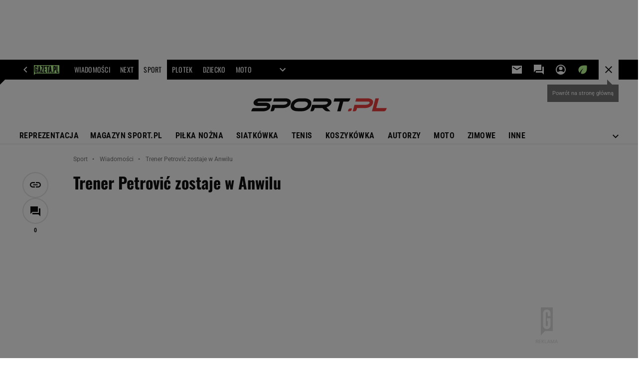

--- FILE ---
content_type: text/html;charset=UTF-8
request_url: https://www.sport.pl/sport/7,65025,860653.html
body_size: 47458
content:


















    



    
    















<!-- GŁÓWNY WZORZEC serviceName: |Sport| isNewTaboola: true isOldTaboola: false -->

<!DOCTYPE html>
<html lang="pl">
    <!-- template_root 1.10 -->
    <head>
        





    
    
    
        






    
    
        <link rel="preconnect" href="https://biv.gazeta.pl" />
        <link rel="preconnect" href="https://cdn.cookielaw.org" />

        
        
        
        
        
            
            
                
            
        
        
        

        <!-- IAB sport.pl . -->
        

        

        
        
        

        
        

        
            
            
                
                
                    
                        
                        
                        
                        
                            <script src="https://biv.gazeta.pl/resources/privacy-consent-manager/gazeta/rodoguard.gazeta.main.iife.js?v=1&t=1761556297916"></script>
                        
                    
                

                

                

                <!-- OneTrust with PCM (Privacy Consent Manager) -->
                
                <script src="https://cdn.cookielaw.org/scripttemplates/otSDKStub.js" type="text/javascript" charset="UTF-8" data-domain-script="20d55776-5ab0-4e9a-855d-30e3601976b4" data-language="pl"></script>
                <script type="text/javascript">
                    function OptanonWrapper() { }
                </script>
                <!-- Load CCPA Addon -->
                <script src="https://cdn.cookielaw.org/opt-out/otCCPAiab.js" charset="UTF-8" ccpa-opt-out-ids="C0004,STACK42" ccpa-opt-out-geo="CA" ccpa-opt-out-lspa="false"></script>

                
                    
                    
                    
                    
                        <script async src="https://biv.gazeta.pl/resources/privacy-consent-manager/gazeta/gdpr.gazeta.main.iife.js?v=1&t=1764579138884"></script>
                    
                
            
        
    


<!-- create unique id for ads measure -->
<script>
    // uuidv4
    function uuidv4() {
        return 'xxxxxxxx-xxxx-4xxx--yxxx-xxxxxxxxxxxx'.replace(/[xy]/g, function(c){
            var r = Math.random() * 16 | 0, v = c == 'x' ? r : (r & 0x3 | 0x8);
            return v.toString(16);
        });
    }
    function readCookie(name) {
        const result = document.cookie.match('(^|;)\\s*' + name + '\\s*=\\s*([^;]+)');
        return result ? result.pop() : '';
    }
    const rodoConsents = readCookie('rodoConsents');
    if (rodoConsents) {
        try {
            window.site_details = JSON.parse(rodoConsents);
        } catch(e) {}
    } else {
        window.site_details = {
            tcf_r: false
        };
    }
    window.site_details = window.site_details || {};
    window.site_details.ppvid = uuidv4();
</script>
    

<!-- 24237773, [ /tpl/prod/modules/header/rodo/IABConsentBox.jsp ], emptyBean-->

        

        


<!-- canonical_start -->

    <link rel="canonical" href="https://www.sport.pl/sport/7,65025,860653.html"/>


<!-- canonical_end -->

<!-- 410411609, [ /tpl/prod/modules/canonical/canonical.jsp ], canonicalModule-->

        <!-- group_info v0.1-->
<script type='text/javascript'>
  var gazeta_pl = gazeta_pl || {};
  gazeta_pl.abTestsGroup = 'D';
</script>

<script>
    var contentCategories = ['Sports'];
    var customCategories = ['Deceased'];
</script>
<!-- contentCategoriesModule 1.1 -->

<!-- hpNotificationsModule -->
<script>
  var gazeta_pl = gazeta_pl || {};
  gazeta_pl.hpNotificationsEnabled = false;
  gazeta_pl.megaOpeningNotification = false;
  gazeta_pl.forYouNotification = false;
  gazeta_pl.hp5Notification = true;
  gazeta_pl.breakingNewsNotification = false;
  
</script>
<!-- /hpNotificationsModule -->


<!-- META TITLE AND CHARSET MODULE-->
<title>Trener Petrović zostaje w Anwilu Sport</title>
<meta charset="UTF-8">
<meta http-equiv="X-UA-Compatible" content="IE=Edge" />
<link rel="shortcut icon" href="https://static.im-g.pl/img/sport.ico?v=1">
<!-- /META TITLE AND CHARSET MODULE-->

<!-- ROBOTS MODULE -->
<meta name="robots" content="noarchive, max-image-preview:large">

<!--/ ROBOTS MODULE --><script>
        var gazeta_pl = gazeta_pl || {};
        gazeta_pl.isMobileAppView = false;
    </script>


<!-- Keywords module -->
<meta name="Keywords" content="Wiadomości, informacje, sport, najnowsze, nowości, piłka nożna, piłka, siatkówka, siatka, golf, f1, formuła 1, tenis, boks, żużel">

    <meta name="news_keywords" content="Wiadomości, informacje, sport, najnowsze, nowości, piłka nożna, piłka, siatkówka, siatka, golf, f1, formuła 1, tenis, boks, żużel">

<!--/ Keywords module -->







    
    


<meta http-equiv="X-UA-Compatible" content="IE=Edge" />

<script>
    var now = new Date(1768480194452);

window.uniid = window.uniid || {};





    (function () {
    let base, c, cric, params;
    c = document.cookie.split("; ");
    for (let i = 0; i < c.length; i++) {
        let row = c[i].trim();
        if (row.substring(0, 5) === "cric=") {
            cric = row.substring(5).replace(/['"]+/g, '');
            break;
        }
    }
    if (cric) {
        try {
            base = window.atob(cric);
            params = new URLSearchParams("?" + base);
            uniid.pubid = params.get("p");
            uniid.hid = params.get("h");
            uniid.cric_v = params.get("v");

            window.site_details = window.site_details || {};
            window.site_details.cric_v = uniid.cric_v;

        } catch (error) {
            uniid.error = "Cri parsing error: "+error;
        }
    }
    })();


    
        //<![CDATA[
        var gazeta_pl = gazeta_pl || {};
        gazeta_pl.device = 'NOT_MOBILE';
        gazeta_pl.documentParam = {"root": "/sport/"};

        
        

        
        
            gazeta_pl.mobileInfo = {
                "isMobileDevice": false
            };
        
        
            gazeta_pl.rootSectionId = 64945;
        
        
        //]]>
    
</script>

<!-- Bigdata defer -->

    
    
        <script defer src="//static.im-g.pl/info/bluewhale/3.0.15/main-min.jsgz"></script>

    


<!-- DataOcean -->
<script>
    window.DataOcean = window.DataOcean || {};
    window.DataOcean.userEventCache = window.DataOcean.userEventCache || [];
    var sendDataOceanEvent = function(eventId, attributes) {
        var dataOceanEvent = {
        e: eventId,
        a: attributes
        };
        window.DataOcean.userEventCache.push(dataOceanEvent);
    }
</script>
<!--/ DataOcean -->

<!--/ Portal data modules -->

<!-- Web Vitals Metrics -->


    
    
        
        <script type="text/plain" class="optanon-category-C0002" src="https://biv.gazeta.pl/resources/web-vitals-metrics/production/web-vitals-metrics.iife.js?timestamp=2026011513" defer></script>
    





    <!-- Description module -->
    <meta name="Description" content="Nie będzie zmiany na pozycji szkoleniowca włocławskiego Anwilu. Kontrakt z czwartym klubem ligi przedłuży Aleksandar Petrović. "/>
    <!--/ Description module -->





<!-- font-cls.jsp v2.0 -->
<link rel="preload" as="font" type="font/woff2" crossorigin="anonymous" href="https://static.im-g.pl/css/fonts/roboto-variable-wdth-wght-latin-ext-v1.woff2" fetchpriority="high"/>
<link rel="preload" as="font" type="font/woff2" crossorigin="anonymous" href="https://static.im-g.pl/css/fonts/oswald-variable-wght-latin-ext-v1.woff2" fetchpriority="high"/>





    
    
        <!-- styles 1.6 webpack- jenkins:  -->
        
        
        <link rel="stylesheet" charset="UTF-8" href="https://static.im-g.pl/style-modules/master/webpack/Sport/572/pagetype7/style-desk.css?t=1768212687741"/>
    







    
    
        <!-- scripts 1.6 webpack- jenkins:  -->
        
        
            
            <script defer src="https://static.im-g.pl/style-modules/master/webpack/Sport/572/pagetype7/main.js?t=1768212687741"></script>
        
    





<!-- FACEBOOK MODULE -->

	<meta property="og:type" content="article"/>


<meta property="og:url" content="https://www.sport.pl/sport/7,65025,860653.html"/>

<!-- Title -->

	
		<!-- Title -->
		<meta property="og:title" content="Trener Petrović zostaje w Anwilu" />
		<meta name="twitter:title" content="Trener Petrović zostaje w Anwilu" />
		
			<!-- DESC -->
			<meta property="og:description" content="Nie będzie zmiany na pozycji szkoleniowca włocławskiego Anwilu. Kontrakt z czwartym klubem ligi przedłuży Aleksandar Petrović." />
			<meta name="twitter:description" content="Nie będzie zmiany na pozycji szkoleniowca włocławskiego Anwilu. Kontrakt z czwartym klubem ligi przedłuży Aleksandar Petrović." />
		
	
	


	<!-- IMAGE -->

	

	

	<!-- webp support 0.1 openGraphImage=https://static.im-g.pl/im/6/14042/m14042636.jpg isPremium=false isMobileRes=false -->

	<meta property="og:image" content="https://static.im-g.pl/im/6/14042/m14042636.jpg" />
	<meta name="twitter:image" content="https://static.im-g.pl/im/6/14042/m14042636.jpg" />
	<meta name="twitter:card" content="summary_large_image" />

	
		
		
			
				
				
					<link rel="preload" href="https://static.im-g.pl/im/6/14042/m14042636.jpg" as="image">
				
			
		
	


	<meta property="og:site_name" content="Sport.pl"/>



	<meta property="fb:app_id" content="144773738925174"/>



<meta property="og:locale" content="pl_PL" />


<!-- /FACEBOOK MODULE -->



<!-- audience solution-->

    
    
        <script type="text/plain" class="cmplazyload optanon-category-STACK42-V2STACK42" data-cmp-purpose="2,3,4,5,6,7,8,9,10,11" src="https://atm.api.dmp.nsaudience.pl/atm.js?sourceId=agora" async></script>
    

<script type="text/plain" class="cmplazyload optanon-category-STACK42-V2STACK42" data-cmp-purpose="2,3,4,5,6,7,8,9,10,11">
    (function (w, a, c) {
        if (w[a]) { return }
        var s = function () {
            var ar = Array.prototype.slice.call(arguments);
            return new Promise(function (r, e) { s[c].push({ a: ar, c: r, e: e }) });
        }
        s[c] = []
        w[a] = s
    })(window, "__atm", "_calls")
</script>
<!-- /audience solution-->



<!-- Google module -->

<meta name="google-site-verification" content="ndHrHBfBczR9E/e2gPRLuP3N0bLbnkkhZKd/awuYWwQ="/>


    
        
            
            
                <!-- Google Tag Manager --> <noscript><iframe src="//www.googletagmanager.com/ns.html?id=GTM-WZGWLQ" height="0" width="0" style="display:none;visibility:hidden"></iframe></noscript> <script>(function(w,d,s,l,i){w[l]=w[l]||[];w[l].push({'gtm.start': new Date().getTime(),event:'gtm.js'});var f=d.getElementsByTagName(s)[0], j=d.createElement(s),dl=l!='dataLayer'?'&l='+l:'';j.defer=true;j.src= '//www.googletagmanager.com/gtm.js?id='+i+dl;f.parentNode.insertBefore(j,f); })(window,document,'script','dataLayer','GTM-WZGWLQ');</script> <!-- End Google Tag Manager -->
            
        
    

    

<!--/ Google module --><!-- Adform ID5 PBI -->


<!-- Gemius module -->


    <!-- (C)2000-2018 Gemius SA - gemiusAudience -->
    <script type="text/javascript">
        <!--//--><![CDATA[//><!--
        var pp_gemius_identifier = new String('Ajrr4q7yw.ejA5TpZPv16Ld8zUUkMo7w.mi9oPqvBWj.97/arg=65025');
        
        function gemius_pending(i) { window[i] = window[i] || function() {var x = window[i+'_pdata'] = window[i+'_pdata'] || []; x[x.length]=arguments;};};
        setTimeout(function() {
            gemius_pending('gemius_hit'); gemius_pending('gemius_event'); gemius_pending('pp_gemius_hit'); gemius_pending('pp_gemius_event');
            (function(d,t) {try {var gt=d.createElement(t),s=d.getElementsByTagName(t)[0]; gt.setAttribute('defer','defer'); gt.src="https://gazeta.hit.gemius.pl/xgemius.js"; s.parentNode.insertBefore(gt,s);} catch (e) {}})(document,'script');
        }, 50);
        //--><!]]>
    </script>
    

<!--/ Gemius module -->


<!-- searchModule -->
<!-- rss start -->


	
    
    
    
	
        <link rel="alternate" type="application/rss+xml" title="RSS - Sport.pl" href="https://www.sport.pl/pub/rss/sport.xml">
    

	
    
    
    
	

	
    
    
    
	

	
    
    
    
	

	
    
    
    
	

	
    
    
    
	

	
    
    
    
	

	
    
    
    
	

	
    
    
    
	

	
    
    
    
	

<!-- rss end -->


	<link rel="search" type="application/opensearchdescription+xml" title="Sport.pl" href="https://static.im-g.pl/aliasy/open_search/sport.xml">

<!--/ searchModule -->






    
    
        <!-- scripts 1.6 webpack- jenkins:  -->
        
        
    


<!-- Viewport module -->
    
    
        <meta name="viewport" content="width=device-width, initial-scale=1.0, minimum-scale=1.0, maximum-scale=1.0, user-scalable=yes">
    
<!--/ Viewport module -->



<!-- metaGemiusAdditionalDataModule -->


<script type="text/javascript">
    var ghmxy_parameters = [
    "type=story",
    "id=860653",
    "title=Trener Petrović zostaje w Anwilu",
    "author=rzek, Włocławek",
    "page=1"
    ];
</script>

<!--/ metaGemiusAdditionalDataModule -->
<!-- 410411578, [ null ], aggregatorModule-->

        
        <!-- banners_info v0.9 activeBanners: true length: true -->

<style id="activePremiumBoard">
        .DFP-premiumBoardReservedPlace{
                  height: 120px;
                }
            </style>

<!-- 410413030, [ /tpl/prod/modules/abc_containers/banners_info.jsp ], bannersInfoController-->

        <script>
    (function() {
        var frame = window;
        var cmpFrame;
        var cmpCallbacks = {};
        while (frame) {
            try {
                if (frame.frames['__tcfapiLocator']) {
                    cmpFrame = frame;
                    break;
                }
            } catch (ignore) {}
            if (frame === window.top) {
                break;
            }
            frame = frame.parent;
        }

        function postMessageHandler(event) {
            var msgIsString = typeof event.data === 'string';
            var json = {};

            try {
                if (msgIsString) {
                    json = JSON.parse(event.data);
                } else {
                    json = event.data;
                }
            } catch (ignore) {}

            var payload = json.__tcfapiCall;

            if (payload) {
                window.__tcfapi(
                    payload.command,
                    payload.version,

                    function(retValue, success) {
                        var returnMsg = {
                            __tcfapiReturn: {
                                returnValue: retValue,
                                success: success,
                                callId: payload.callId
                            }
                        };
                        if (msgIsString) {
                            returnMsg = JSON.stringify(returnMsg);
                        }
                        event.source.postMessage(returnMsg, '*');
                    },
                    payload.parameter
                );
            }
        }
        window.addEventListener('message', postMessageHandler, false);
    }());
</script>

<script type="text/javascript">
    var dfpParams = dfpParams || {
        slots: {}
    };
    var googletag = googletag || {};
    googletag.cmd = googletag.cmd || [];
    var putBanDFPInViewObject = putBanDFPInViewObject || function() {}
</script>

<style class="dfp-hide-inactive">
        .adviewDFPBanner:not(.DFP-042-FOOTBOARD, .DFP-007-CONTENTBOARD, .DFP-019-TOPLAYER, .DFP-011-MIDBOARD, .DFP-021-IMK, .DFP-019-INTERSTITIAL, .DFP-001-TOPBOARD, .DFP-067-RECTANGLE-BTF, .DFP-000-MAINBOX, .DFP-091-RELATED, .DFP-003-RECTANGLE, .DFP-035-RECTANGLE-BTF, .DFP-020-ANCHOR, .DFP-201-PREMIUMBOARD, .activeBan, [id^="DFP-003-RECTANGLE"]) {
            display: none !important;
        }
    </style>

    <link rel="preconnect" href="https://securepubads.g.doubleclick.net" crossorigin>
    <script async src="https://securepubads.g.doubleclick.net/tag/js/gpt.js" class="optanon-category-C0001" type="text/plain"></script>
        <script type="text/javascript">

        if (!window.AG) {
            window.AG = {};
            window.AG.rodoAccepted = -1;
        }

        window.site_details = window.site_details || {};
        window.site_details.ppvjsp = 23;
        dfpParams.prefix = '/75224259/AGORA-IN/S-SPORT/sport';
        dfpParams.jsp = 23;
        dfpParams.dir = 'sport';
        dfpParams.dx = '65025';
        dfpParams.ppvid = window.site_details.ppvid || '';
        dfpParams.slots = dfpParams.slots || {};
        dfpParams.video = dfpParams.video || {};

        
            dfpParams.slots['042-FOOTBOARD'] = { id: '042-FOOTBOARD', url: "fif.htm?adUnit=/75224259/AGORA-IN/S-SPORT/sport/042-FOOTBOARD&adUnitCode=042-FOOTBOARD&adUnitSize=[[728,90],[750,100],[750,200],[750,300],[940,300],[970,250]]&article_id=860653&dx=65025&dir=sport&jsp=23", sizes: [[728,90],[750,100],[750,200],[750,300],[940,300],[970,250]], autoLoad: true, autoLoadMargin: 200, outOfPage: false, adUnit: '/75224259/AGORA-IN/S-SPORT/sport/042-FOOTBOARD' };
        
            dfpParams.slots['007-CONTENTBOARD'] = { id: '007-CONTENTBOARD', url: "fif.htm?adUnit=/75224259/AGORA-IN/S-SPORT/sport/007-CONTENTBOARD&adUnitCode=007-CONTENTBOARD&adUnitSize=[[300,250],[320,250],[336,280],[620,200],[750,300],'fluid']&article_id=860653&dx=65025&dir=sport&jsp=23", sizes: [[300,250],[320,250],[336,280],[620,200],[750,300],'fluid'], autoLoad: true, autoLoadMargin: 200, outOfPage: false, adUnit: '/75224259/AGORA-IN/S-SPORT/sport/007-CONTENTBOARD' };
        
            dfpParams.slots['019-TOPLAYER'] = { id: '019-TOPLAYER', url: "fif.htm?adUnit=/75224259/AGORA-IN/S-SPORT/sport/019-TOPLAYER&adUnitCode=019-TOPLAYER&adUnitSize=[]&article_id=860653&dx=65025&dir=sport&jsp=23", sizes: [], autoLoad: false, autoLoadMargin: 200, outOfPage: true, adUnit: '/75224259/AGORA-IN/S-SPORT/sport/019-TOPLAYER' };
        
            dfpParams.slots['011-MIDBOARD'] = { id: '011-MIDBOARD', url: "fif.htm?adUnit=/75224259/AGORA-IN/S-SPORT/sport/011-MIDBOARD&adUnitCode=011-MIDBOARD&adUnitSize=[[750,300],[750,200],[750,100],[728,90],[336,280],[300,250],'fluid']&article_id=860653&dx=65025&dir=sport&jsp=23", sizes: [[750,300],[750,200],[750,100],[728,90],[336,280],[300,250],'fluid'], autoLoad: true, autoLoadMargin: 50, outOfPage: false, adUnit: '/75224259/AGORA-IN/S-SPORT/sport/011-MIDBOARD' };
        
            dfpParams.slots['021-IMK'] = { id: '021-IMK', url: "fif.htm?adUnit=/75224259/AGORA-IN/S-SPORT/sport/021-IMK&adUnitCode=021-IMK&adUnitSize=[[300,90],[300,100],'fluid']&article_id=860653&dx=65025&dir=sport&jsp=23", sizes: [[300,90],[300,100],'fluid'], autoLoad: true, autoLoadMargin: 300, outOfPage: false, adUnit: '/75224259/AGORA-IN/S-SPORT/sport/021-IMK' };
        
            dfpParams.slots['019-INTERSTITIAL'] = { id: '019-INTERSTITIAL', url: "fif.htm?adUnit=/75224259/AGORA-IN/S-SPORT/sport/019-INTERSTITIAL&adUnitCode=019-INTERSTITIAL&adUnitSize=[]&article_id=860653&dx=65025&dir=sport&jsp=23", sizes: [], autoLoad: false, autoLoadMargin: 0, outOfPage: true, adUnit: '/75224259/AGORA-IN/S-SPORT/sport/019-INTERSTITIAL' };
        
            dfpParams.slots['001-TOPBOARD'] = { id: '001-TOPBOARD', url: "fif.htm?adUnit=/75224259/AGORA-IN/S-SPORT/sport/001-TOPBOARD&adUnitCode=001-TOPBOARD&adUnitSize=[[728,90],[750,100],[750,200],[750,300],[940,300],[970,250],[1170,300]]&article_id=860653&dx=65025&dir=sport&jsp=23", sizes: [[728,90],[750,100],[750,200],[750,300],[940,300],[970,250],[1170,300]], autoLoad: false, autoLoadMargin: 200, outOfPage: false, adUnit: '/75224259/AGORA-IN/S-SPORT/sport/001-TOPBOARD' };
        
            dfpParams.slots['067-RECTANGLE-BTF'] = { id: '067-RECTANGLE-BTF', url: "fif.htm?adUnit=/75224259/AGORA-IN/S-SPORT/sport/067-RECTANGLE-BTF&adUnitCode=067-RECTANGLE-BTF&adUnitSize=[[300,250]]&article_id=860653&dx=65025&dir=sport&jsp=23", sizes: [[300,250]], autoLoad: true, autoLoadMargin: 200, outOfPage: false, adUnit: '/75224259/AGORA-IN/S-SPORT/sport/067-RECTANGLE-BTF' };
        
            dfpParams.slots['000-MAINBOX'] = { id: '000-MAINBOX', url: "fif.htm?adUnit=/75224259/AGORA-IN/S-SPORT/sport/000-MAINBOX&adUnitCode=000-MAINBOX&adUnitSize=[[300,250],[300,600],[120,600],[160,600],[300,100],[240,400],'fluid']&article_id=860653&dx=65025&dir=sport&jsp=23", sizes: [[300,250],[300,600],[120,600],[160,600],[300,100],[240,400],'fluid'], autoLoad: false, autoLoadMargin: 0, outOfPage: false, adUnit: '/75224259/AGORA-IN/S-SPORT/sport/000-MAINBOX' };
        
            dfpParams.slots['091-RELATED'] = { id: '091-RELATED', url: "fif.htm?adUnit=/75224259/AGORA-IN/S-SPORT/sport/091-RELATED&adUnitCode=091-RELATED&adUnitSize=['fluid']&article_id=860653&dx=65025&dir=sport&jsp=23", sizes: ['fluid'], autoLoad: true, autoLoadMargin: 200, outOfPage: false, adUnit: '/75224259/AGORA-IN/S-SPORT/sport/091-RELATED' };
        
            dfpParams.slots['003-RECTANGLE'] = { id: '003-RECTANGLE', url: "fif.htm?adUnit=/75224259/AGORA-IN/S-SPORT/sport/003-RECTANGLE&adUnitCode=003-RECTANGLE&adUnitSize=[[300,250],[300,600],[160,600],[120,600]]&article_id=860653&dx=65025&dir=sport&jsp=23", sizes: [[300,250],[300,600],[160,600],[120,600]], autoLoad: true, autoLoadMargin: 200, outOfPage: false, adUnit: '/75224259/AGORA-IN/S-SPORT/sport/003-RECTANGLE' };
        
            dfpParams.slots['035-RECTANGLE-BTF'] = { id: '035-RECTANGLE-BTF', url: "fif.htm?adUnit=/75224259/AGORA-IN/S-SPORT/sport/035-RECTANGLE-BTF&adUnitCode=035-RECTANGLE-BTF&adUnitSize=[[300,250]]&article_id=860653&dx=65025&dir=sport&jsp=23", sizes: [[300,250]], autoLoad: true, autoLoadMargin: 200, outOfPage: false, adUnit: '/75224259/AGORA-IN/S-SPORT/sport/035-RECTANGLE-BTF' };
        
            dfpParams.slots['020-ANCHOR'] = { id: '020-ANCHOR', url: "fif.htm?adUnit=/75224259/AGORA-IN/S-SPORT/sport/020-ANCHOR&adUnitCode=020-ANCHOR&adUnitSize=[[728,90]]&article_id=860653&dx=65025&dir=sport&jsp=23", sizes: [[728,90]], autoLoad: false, autoLoadMargin: 0, outOfPage: true, adUnit: '/75224259/AGORA-IN/S-SPORT/sport/020-ANCHOR' };
        
            dfpParams.slots['201-PREMIUMBOARD'] = { id: '201-PREMIUMBOARD', url: "fif.htm?adUnit=/75224259/AGORA-IN/S-SPORT/sport/201-PREMIUMBOARD&adUnitCode=201-PREMIUMBOARD&adUnitSize=[[1,1]]&article_id=860653&dx=65025&dir=sport&jsp=23", sizes: [[1,1]], autoLoad: false, autoLoadMargin: 0, outOfPage: false, adUnit: '/75224259/AGORA-IN/S-SPORT/sport/201-PREMIUMBOARD' };
        
                dfpParams.video.preroll = '//pubads.g.doubleclick.net/gampad/ads?sz=400x300|640x480&iu=/75224259/AGORA-IN/S-SPORT/sport/090-PREROLL&cust_params=pos%3D090-PREROLL%26dx%3D65025%26jsp%3D23%26dir%3Dsport%26kw%3D[brandsafe]%2C[player_type]%26dystrybutor%3D[distributor_id]%26passback_id%3D[passback_id]%26domena%3D[adview_hostname]%26cb%3D[cb]%26adid%3D[adid]%26temp%3D[temp]%26article_id%3D860653&url=[locationhref]&description_url=[locationhref]&impl=s&gdfp_req=1&env=vp&output=vast&unviewed_position_start=1&correlator=[timestamp]';
            
                dfpParams.video.audio = '//pubads.g.doubleclick.net/gampad/ads?sz=1x1&iu=/75224259/AGORA-IN/S-SPORT/sport/090-PREROLL&cust_params=pos%3D090-PREROLL%26dx%3D65025%26jsp%3D23%26dir%3Dsport%26kw%3D[brandsafe]%2C[player_type]%2Caudio%26dystrybutor%3D[distributor_id]%26passback_id%3D[passback_id]%26domena%3D[adview_hostname]%26cb%3D[cb]%26article_id%3D860653&url=[locationhref]&description_url=[locationhref]&impl=s&gdfp_req=1&env=instream&output=vast&ad_type=audio&unviewed_position_start=1&correlator=[timestamp]';
            
            console.log('forcePBLoad');
            dfpParams.slotsRefreshed = [];
            

        // slots:HB_SLOTS
        
window.disablePBLoad = true;
<!-- /* eslint-disable-line */ --></script><script type='text/plain' class="optanon-category-C0001">
  const qwID = (()=>{
      const h = (e)=>{return dfpParams.prefix.includes(e);};
      let o;
      if(h('AGORA-IN/Moto')) o = '744f7067-d953-4837-9026-423cd92e1be2';
      else if(h('AGORA-IN/Plotek')) o = '3da74137-30aa-452e-9127-977244f2da42';
      else if(h('AGORA-IN/Next')) o = 'a001f0fe-e209-4f74-8024-718d0ad85397';
      else if(h('AGORA-IN/Podroze')) o = '42fdd8b2-2d2d-4c51-885f-e530bd5676ab';
      else if(h('AGORA-IN/Kobieta')) o = 'bf659dc8-ae56-442b-86a1-505c8195d475';
      else if(h('AGORA-IN/Groszki')) o = '176f5e03-c0cf-4b6a-b15d-d7759385af53';  
      else if(h('AGORA-IN/G')) o = '863cdd06-aa06-482c-a5e4-5f512960cf92';
      else if(h('AGORA-IN/Forum')) o = 'fc5c27b3-541d-4357-a193-95e977a9694b';
      else if(h('AGORA-IN/Edziecko')) o = '085ced14-0601-4947-b1ee-fcd342cfb4ea';
      else if(h('AGORA-IN/S-SPORT')) o = 'b9782829-775e-4a4e-800f-eb94e6184609';
      else if(h('AGORA-IN/Wiadomosci')) o = '701d18d0-0b98-4e7b-b90e-bca257bf7986';
      else if(h('AGORA-IN/Haps')) o = 'c7f804f7-758e-4871-bfb6-6a39cd7f89ae';
      else if(h('AGORA-IN/Kultura')) o = 'c9343410-1128-4e86-9c9d-fd68b24c94b1';
      else if(h('AGORA-IN/Weekend')) o = '85f3a846-a643-4484-bf8f-7ba426b5a6af';  
      else if(h('AGORA-IN/Avanti24')) o = 'ac449a99-494b-4d65-9e66-13d0d6b4b976';
      else if(h('AGORA-IN/CzteryKaty')) o = '9d3c5a9c-8b4f-4f40-8d7f-a70cba1dc7f7';  
      else if(h('AGORA-IN/Buzz')) o = '25f4af90-2669-4168-b15a-b9d1885932d5';    
      else if(h('AGORA-IN/MetroWarszawa')) o = '81cf40ac-8227-4fa4-beca-fcc65c0380cd';     
      else if(h('AGORA-IN/Zdrowie')) o = 'bab1a3c5-bb42-4fe4-a679-7b0e5c67ac21'; 
      else o = '';
      return o;
  })();
    window.ybConfiguration = window.ybConfiguration || {};
    window.ybConfiguration = Object.assign({}, window.ybConfiguration, { integrationMethod: 'open_tag' });
    (function (y, i, e, L, D) {
        y.Yieldbird = y.Yieldbird || {};
        y.Yieldbird.cmd = y.Yieldbird.cmd || [];
        i.cmd.push(function () { i.pubads().disableInitialLoad(); });
        L = e.createElement('script');
        L.async = true;
        L.src = `https://cdn.qwtag.com/${qwID}/qw.js`;
        D = e.getElementsByTagName('script')[0];
        (D.parentNode || e.head).insertBefore(L, D);
    })(window, window.googletag, document);


// PREBID CORE ADUNITS 20250219
var adUnitsConfiguration = [{
        // sport.pl_011-MIDBOARD
        code: '011-MIDBOARD',
		prebidMargin: 1150,
		testPrebidMargin: { 
			  percentOfChoice: 2,
			  start: 1100,
			  end: 1400,
			  step: 50
		},
        mediaTypes: {
            banner: {
                sizes: [[750,300],[750,200],[750,100],[728,90],[336,280],[300,250]]
            },
			native: {
				title: { required: true, len: 80 },
				body: { required: false },
				image: { required: true, sizes: [[300, 210], [300,150], [140,100]] },
				sponsoredBy: { required: false },
				icon: { required: false }
			}
        },
		ortb2Imp: {
			ext: {
				data: {
					"kw": "screening",
				}
			}
		},
        bids: [
            { bidder: 'appnexus', params: { placementId: '21607703' }},
            { bidder: 'adf', params: { mid: '1041068' }},
            { bidder: 'adfSig', params: { mid: '2032527' }},
			{ bidder: 'sspBC', params: { siteId: '238084', id: '800' }},
            { bidder: 'smartadserver', params: { currency: 'USD', domain: '//prg.smartadserver.com',  siteId:  '173809', pageId: '1335485', formatId: '101284' }},
            { bidder: 'ix', params: { siteId: '1062479' }},
            { bidder: 'rtbhouse', params: { region: 'prebid-eu', publisherId: 'da39a3ee5e6b4b0d' }},
            { bidder: 'connectad', params: { networkId: '10047', siteId: '1081047' }},
            // { disabled: true, bidder: 'triplelift', params: { inventoryCode: 'Sport_011-Midboard' }},
			{ bidder: 'visx', params: { uid: '921762' }},
            { bidder: 'criteo', params: { networkId: 3400, publisherSubId: 'Sport_011-MIDBOARD' }},
      		// { disabled: true, bidder: 'ccx', params: { placementId: '33758326' }},
            { bidder: 'teads', params: { placementId: 210736, pageId: 195232 }},
    		// { disabled: true, bidder: 'pubmatic', params: { publisherId: '155949', adSlot: 'sport.pl_011-midboard' }},
            { bidder: 'richaudience', params: { pid: 'sEAuIuTAxj', supplyType: 'site' }},
			{ bidder: 'rubicon', params: { accountId: '26046', siteId: '514840', zoneId: '3092780' }}]
        },{
        // sport.pl_003-RECTANGLE
        code: '003-RECTANGLE',
        prebidMargin: 900,
		testPrebidMargin: { 
			  percentOfChoice: 5,
			  start: 900,
			  end: 1200,
			  step: 50
		},
        mediaTypes: {
            banner: {
                sizes: [[300, 600], [240, 400], [160, 600], [120, 600], [300, 250]]
            },
			native: {
				title: { required: true, len: 80 },
				body: { required: false },
				image: { required: true, sizes: [[300, 210], [300,150], [140,100]] },
				sponsoredBy: { required: false },
				icon: { required: false }
			}
        },
        bids: [
            { bidder: 'appnexus', params: { placementId: '20921625' }},
            { bidder: 'adf', params: { mid: '956372' }},
            { bidder: 'adfSig', params: { mid: '2032529' }},
			{ bidder: 'sspBC', params: { siteId: '238084', id: '801' }},
            { bidder: 'smartadserver', params: { currency: 'USD', domain: '//prg.smartadserver.com',  siteId:  '173809', pageId: '1335485', formatId: '96749' }},
            { bidder: 'ix', params: { siteId: '1062480' }},
            { bidder: 'rtbhouse', params: { region: 'prebid-eu', publisherId: 'da39a3ee5e6b4b0d' }},
            { bidder: 'connectad', params: { networkId: '10047', siteId: '1081045' }},
            // { disabled: true, bidder: 'triplelift', params: { inventoryCode: 'Sport_003-RECTANGLE' }},
			{ bidder: 'visx', params: { uid: '921760' }},
            { bidder: 'criteo', params: { networkId: 3400, publisherSubId: 'Sport_003-RECTANGLE' }},
    		// { disabled: true, bidder: 'ccx', params: { placementId: '12511032' }},
            { bidder: 'teads', params: { placementId: 210738, pageId: 195233 }},
    		// { disabled: true, bidder: 'pubmatic', params: { publisherId: '155949', adSlot: 'sport.pl_003-RECTANGLE' }},
            { bidder: 'richaudience', params: { pid: 'exrldTYszf', supplyType: 'site' }},
			{ bidder: 'rubicon', params: { accountId: '26046', siteId: '514840', zoneId: '3092782' }}]
        },{
        // sport.pl_007-CONTENTBOARD
        code: '007-CONTENTBOARD',
		prebidMargin: 500,
		testPrebidMargin: { 
			  percentOfChoice: 5,
			  start: 400,
			  end: 1100,
			  step: 100
		},
        mediaTypes: {
            banner: {
                sizes: [[750, 300], [750, 200], [750, 100], [336, 280], [300, 250], [240, 400], [320, 250]]
            },
			native: {
				title: { required: true, len: 80 },
				body: { required: false },
				image: { required: true, sizes: [[300, 210], [300,150], [140,100]] },
				sponsoredBy: { required: false },
				icon: { required: false }
			}
        },
        bids: [
            { bidder: 'appnexus', params: { placementId: '20921626' }},
            { bidder: 'adf', params: { mid: '956371' }},
            { bidder: 'adfSig', params: { mid: '2032528' }},
			// { disabled: true, bidder: 'caroda', params: { ctok: '010af4540103704a' }},
			{ bidder: 'sspBC', params: { siteId: '238084', id: '802' }},
            { bidder: 'smartadserver', params: { currency: 'USD', domain: '//prg.smartadserver.com',  siteId:  '173809', pageId: '1335485', formatId: '96750' }},
            { bidder: 'ix', params: { siteId: '1062481' }},
            { bidder: 'rtbhouse', params: { region: 'prebid-eu', publisherId: 'da39a3ee5e6b4b0d' }},
            { bidder: 'connectad', params: { networkId: '10047', siteId: '1081046' }},
            { bidder: 'criteo', params: { networkId: 3400, publisherSubId: 'Sport_007-CONTENTBOARD' }},
    		// { disabled: true, bidder: 'ccx', params: { placementId: '12511034' }},
            // { disabled: true, bidder: 'triplelift', params: { inventoryCode: 'Sport_007-CONTENTBOARD' }},
			{ bidder: 'visx', params: { uid: '921761' }},
            { bidder: 'teads', params: { placementId: 210739, pageId: 195233 }},
    		// { disabled: true, bidder: 'pubmatic', params: { publisherId: '155949', adSlot: 'sport.pl_007-CONTENTBOARD' }},
            { bidder: 'richaudience', params: { pid: 'W4ae7dM3kf', supplyType: 'site' }},
			{ bidder: 'rubicon', params: { accountId: '26046', siteId: '514840', zoneId: '3092784' }}]
        },{
        // sport.pl_035-RECTANGLE-BTF
        code: '035-RECTANGLE-BTF',
		prebidMargin: 1050,
		testPrebidMargin: { 
			  percentOfChoice: 5,
			  start: 1000,
			  end: 1400,
			  step: 25
		},
        mediaTypes: {
            banner: {
                sizes: [[300, 250]]
            },
			native: {
				title: { required: true, len: 80 },
				body: { required: false },
				image: { required: true, sizes: [[300, 210], [300,150], [140,100]] },
				sponsoredBy: { required: false },
				icon: { required: false }
			}
        },
        bids: [
            { bidder: 'appnexus', params: { placementId: '21607728' }},
            { bidder: 'adf', params: { mid: '1041152' }},
            { bidder: 'adfSig', params: { mid: '2032530' }},
			{ bidder: 'sspBC', params: { siteId: '238084', id: '803' }},
            { bidder: 'smartadserver', params: { currency: 'USD', domain: '//prg.smartadserver.com',  siteId:  '173809', pageId: '1335485', formatId: '101285' }},
            { bidder: 'ix', params: { siteId: '1062482' }},
            { bidder: 'rtbhouse', params: { region: 'prebid-eu', publisherId: 'da39a3ee5e6b4b0d' }},
            { bidder: 'connectad', params: { networkId: '10047', siteId: '1081049' }},
            // { disabled: true, bidder: 'triplelift', params: { inventoryCode: 'Sport_035-RECTANGLE-BTF' }},
            { bidder: 'criteo', params: { networkId: 3400, publisherSubId: 'Sport_035-RECTANGLE-BTF' }},
    		// { disabled: true, bidder: 'ccx', params: { placementId: '33758329' }},
            { bidder: 'teads', params: { placementId: 210735, pageId: 195231 }},
    		// { disabled: true, bidder: 'pubmatic', params: { publisherId: '155949', adSlot: 'sport.pl_035-RECTANGLE-BTF' }},
            { bidder: 'richaudience', params: { pid: 'fiKbtdA1sG', supplyType: 'site' }},
			{ bidder: 'rubicon', params: { accountId: '26046', siteId: '514840', zoneId: '3092792' }}]
        },{
        // sport.pl_067-RECTANGLE-BTF
        code: '067-RECTANGLE-BTF',
		prebidMargin: 1700,
		testPrebidMargin: { 
			  percentOfChoice: 5,
			  start: 1500,
			  end: 1900,
			  step: 50
		},
        mediaTypes: {
            banner: {
                sizes: [[300, 250]]
            },
			native: {
				title: { required: true, len: 80 },
				body: { required: false },
				image: { required: true, sizes: [[300, 210], [300,150], [140,100]] },
				sponsoredBy: { required: false },
				icon: { required: false }
			}
        },
        bids: [
            { bidder: 'appnexus', params: { placementId: '21607761' }},
            { bidder: 'adf', params: { mid: '1041197' }},
            { bidder: 'adfSig', params: { mid: '2032531' }},
			{ bidder: 'sspBC', params: { siteId: '238084', id: '804' }},
            { bidder: 'smartadserver', params: { currency: 'USD', domain: '//prg.smartadserver.com',  siteId:  '173809', pageId: '1335485', formatId: '101286' }},
            { bidder: 'ix', params: { siteId: '1062483' }},
            { bidder: 'rtbhouse', params: { region: 'prebid-eu', publisherId: 'da39a3ee5e6b4b0d' }},
            { bidder: 'connectad', params: { networkId: '10047', siteId: '1081051' }},
            // { disabled: true, bidder: 'triplelift', params: { inventoryCode: 'Sport_067-RECTANGLE-BTF' }},
            { bidder: 'criteo', params: { networkId: 3400, publisherSubId: 'Sport_067-RECTANGLE-BTF' }},
    		// { disabled: true, bidder: 'ccx', params: { placementId: '33758225' }},
            { bidder: 'teads', params: { placementId: 210734, pageId: 195230 }},
    		// { disabled: true, bidder: 'pubmatic', params: { publisherId: '155949', adSlot: 'sport.pl_067-RECTANGLE-BTF' }},
            { bidder: 'richaudience', params: { pid: 'fwHD1tBZkg', supplyType: 'site' }},
			{ bidder: 'rubicon', params: { accountId: '26046', siteId: '514840', zoneId: '3092794' }}]
        },{
        // sport.pl_042-FOOTBOARD
        code: '042-FOOTBOARD',
		prebidMargin: 2000,
		testPrebidMargin: { 
			  percentOfChoice: 5,
			  start: 1500,
			  end: 2000,
			  step: 100
		},
        mediaTypes: {
            banner: {
                sizes: [[728,90],[750,100],[750,200],[750,300],[940,300],[970,250]]
            },
			native: {
				title: { required: true, len: 80 },
				body: { required: false },
				image: { required: true, sizes: [[300, 210], [300,150], [140,100]] },
				sponsoredBy: { required: false },
				icon: { required: false }
			}
        },
        bids: [
            { bidder: 'appnexus', params: { placementId: '21607785' }},
            { bidder: 'adf', params: { mid: '1041223' }},
            { bidder: 'adfSig', params: { mid: '2032525' }},
			{ bidder: 'sspBC', params: { siteId: '238084', id: '805' }},
            { bidder: 'smartadserver', params: { currency: 'USD', domain: '//prg.smartadserver.com',  siteId:  '173809', pageId: '1335485', formatId: '101287' }},
            { bidder: 'ix', params: { siteId: '1062484' }},
            { bidder: 'rtbhouse', params: { region: 'prebid-eu', publisherId: 'da39a3ee5e6b4b0d' }},
            { bidder: 'connectad', params: { networkId: '10047', siteId: '1081050' }},
            // { disabled: true, bidder: 'triplelift', params: { inventoryCode: 'Sport_042-FOOTBOARD' }},
            { bidder: 'criteo', params: { networkId: 3400, publisherSubId: 'Sport_042-FOOTBOARD' }},
    		// { disabled: true, bidder: 'ccx', params: { placementId: '33758342' }},
            { bidder: 'teads', params: { placementId: 210733, pageId: 195229 }},
    		// { disabled: true, bidder: 'pubmatic', params: { publisherId: '155949', adSlot: 'sport.pl_042-FOOTBOARD' }},
            { bidder: 'richaudience', params: { pid: '3TIoRxLYsD', supplyType: 'site' }},
			{ bidder: 'rubicon', params: { accountId: '26046', siteId: '514840', zoneId: '3092796' }}]
        }
		,{
        // video_090-PREROLL
        code: dfpParams.prefix,
        mediaTypes: {
			video: { playerSize: [[640, 480], [640, 360]], context: 'instream' }
        },
        bids: [
            { bidder: 'adf', params: { mid: '981346' }},
            { bidder: 'adfSig', params: { mid: '2032535' }},
			{ bidder: 'appnexus', params: { placementId: '21937047' }},
			{ bidder: 'sspBC', params: { siteId: '238084', id: '150' }},
		 	{ bidder: 'smartadserver', params: { currency: 'USD', domain: '//prg.smartadserver.com',  siteId:  '174848', pageId: '1610746', formatId: '68950', video: {protocol: 8} }},
			{ bidder: 'ix', params: { size: [640,480], siteId: '1062488', video: {mimes: ['video/mp4', 'video/webm'], minduration: 0, maxduration: 30, protocols: [6, 8]} }},
            { bidder: 'richaudience', params: { pid: 'GxVG1TcdGg', supplyType: 'site' }},
            { bidder: 'visx', params: { uid: '925878' }}
        ]
		}
];

window.adUnitsConfiguration = adUnitsConfiguration;

// marginAutoLoadTest 20220905
window.marginAutoLoadTest = [
    {
        slotName: '035-RECTANGLE-BTF',
        testMargins: [50, 75, 100, 175, 200],
        testGroup: 5
    },
    {
        slotName: '007-CONTENTBOARD',
        testMargins: [125, 150, 175, 200],
        testGroup: 5
    },
    {
        slotName: '042-FOOTBOARD',
        testMargins: [50, 75, 200],
        testGroup: 5
    },
    {
        slotName: '067-RECTANGLE-BTF',
        testMargins: [50, 75, 100, 200],
        testGroup: 5
    },
    {
        slotName: '011-MIDBOARD',
        testMargins: [50, 75, 100, 125, 200],
        testGroup: 5
    },
];
        // slots:HEADER_START_20
        </script>

    <script>
                !function(e){"object"==typeof exports&&"undefined"!=typeof module?module.exports=e():"function"==typeof define&&define.amd?define([],e):("undefined"!=typeof window?window:"undefined"!=typeof global?global:"undefined"!=typeof self?self:this).AdviewAdsTag=e()}(function(){return function o(i,a,r){function d(t,e){if(!a[t]){if(!i[t]){var n="function"==typeof require&&require;if(!e&&n)return n(t,!0);if(s)return s(t,!0);throw(e=new Error("Cannot find module '"+t+"'")).code="MODULE_NOT_FOUND",e}n=a[t]={exports:{}},i[t][0].call(n.exports,function(e){return d(i[t][1][e]||e)},n,n.exports,o,i,a,r)}return a[t].exports}for(var s="function"==typeof require&&require,e=0;e<r.length;e++)d(r[e]);return d}({1:[function(e,t,n){Object.defineProperty(n,"__esModule",{value:!0});let o={ab:()=>.1<=Math.random()?"b":"a"+Math.floor(10*Math.random()),dc:()=>o.dool?"d":"c"+Math.floor(20*Math.random()),dool:.1<=Math.random(),ff:String(Math.round(Math.random()))};n.default=o},{}],2:[function(e,t,n){Object.defineProperty(n,"__esModule",{value:!0});n.default=e=>{var t=window.document.body,n=(window.screeningADFP=!0,"011-MIDBOARD"==e?'[id^="adsMidboardDivId_"]':"#adUnit-001-TOPBOARD"),e="011-MIDBOARD"==e?"midboard":"topboard",n=document.querySelector(n);n&&(n.style.cssText="background: transparent !important",n.classList.add("screeningADFP_"+e),t.classList.add("screeningADFP_"+e),n=document.querySelector(".index_body"))&&(n.style.width="fit-content",n.style.margin="0 auto","midboard"==e)&&(n.style.cssText="background: transparent !important")}},{}],3:[function(e,t,n){Object.defineProperty(n,"__esModule",{value:!0});n.default=["001-TOPBOARD","011-MIDBOARD","011-MIDBOARD-MOBI","003-RECTANGLE","003-RECTANGLE-NP","000-MAINBOARD","042-FOOTBOARD","087-ADBOARD-A","071-WINIETA","004-PAYPER","007-CONTENTBOARD","021-IMK","059-BUTTON","078-STYLBOARD","044-BIZBOARD","035-RECTANGLE-BTF","067-RECTANGLE-BTF","101-TOPBOARD-MOBI","104-RECTANGLE-MOBI","107-MAINBOARD-MOBI","150-BIZBOARD-MOBI","151-FUNBOARD-MOBI","152-STYLBOARD-MOBI","153-MOTOBOARD-MOBI","150-ADBOARD-A-MOBI","150-ADBOARD-B-MOBI","150-ADBOARD-C-MOBI","150-ADBOARD-D-MOBI","150-ADBOARD-F-MOBI","108-FOOTBOARD-MOBI","000-SPORTBOARD","076-MAINBUTTON","111-BIZBUTTON","076-MAINBUTTON","116-SPORTBUTTON","000-MAINBOX","099-BOMBKA-MOBI","099-BOMBKA","091-RELATED","091-RELATED-MOBI","011-MIDBOARD-1","011-MIDBOARD-2","011-MIDBOARD-3","011-MIDBOARD-4","011-MIDBOARD-5","011-MIDBOARD-6","011-MIDBOARD-7","011-MIDBOARD-8","011-MIDBOARD-9","011-MIDBOARD-1-MOBI","011-MIDBOARD-2-MOBI","011-MIDBOARD-3-MOBI","011-MIDBOARD-4-MOBI","011-MIDBOARD-5-MOBI","011-MIDBOARD-6-MOBI","011-MIDBOARD-7-MOBI","011-MIDBOARD-8-MOBI","011-MIDBOARD-9-MOBI","011-MIDBOARD-10","011-MIDBOARD-11","011-MIDBOARD-12","011-MIDBOARD-13","011-MIDBOARD-14","011-MIDBOARD-15","011-MIDBOARD-16","011-MIDBOARD-17","011-MIDBOARD-18","011-MIDBOARD-19","011-MIDBOARD-10-MOBI","011-MIDBOARD-11-MOBI","011-MIDBOARD-12-MOBI","011-MIDBOARD-13-MOBI","011-MIDBOARD-14-MOBI","011-MIDBOARD-15-MOBI","011-MIDBOARD-16-MOBI","011-MIDBOARD-17-MOBI","011-MIDBOARD-18-MOBI","011-MIDBOARD-19-MOBI","011-MIDBOARD-20","011-MIDBOARD-21","011-MIDBOARD-22","011-MIDBOARD-23","011-MIDBOARD-24","011-MIDBOARD-25","011-MIDBOARD-26","011-MIDBOARD-27","011-MIDBOARD-28","011-MIDBOARD-29","011-MIDBOARD-20-MOBI","011-MIDBOARD-21-MOBI","011-MIDBOARD-22-MOBI","011-MIDBOARD-23-MOBI","011-MIDBOARD-24-MOBI","011-MIDBOARD-25-MOBI","011-MIDBOARD-26-MOBI","011-MIDBOARD-27-MOBI","011-MIDBOARD-28-MOBI","011-MIDBOARD-29-MOBI"]},{}],4:[function(e,t,n){Object.defineProperty(n,"__esModule",{value:!0}),n.default={get:e=>("; "+document.cookie).split(`; ${e}=`).pop().split(";").shift(),set:(e,t)=>{var n="https:"==window.location.protocol,o=(new Date).getFullYear()+1;window.document.cookie=e+`=${t}; expires=Fri, 19 Jun ${o} 20:47:11 UTC; path=/`+(n?";Secure;SameSite=None":"")}}},{}],5:[function(e,t,n){Object.defineProperty(n,"__esModule",{value:!0});n.default=e=>{var t,n,o,i,a=window.AdviewAdsTag||window.adviewSPA,r=String(e.slot.getAdUnitPath().split("/").pop());((e,t)=>{t={active:!e.isEmpty,slot:t,height:e.size?e.size[1]:"fluid",width:e.size?e.size[0]:"fluid",divId:e.slot.getSlotElementId()},e=new CustomEvent("adviewDfpSlotRenderEnd",{detail:t});window.document.dispatchEvent(e)})(e,r),e.isEmpty||(n=(t="gazeta.pl_YBrecovery"===r)?(e=>{e=document.getElementById(e).parentElement;return e&&e.classList.contains("yb_recovery")?e:null})(e.slot.getSlotElementId()):((e,t)=>{e=(window.AdviewAdsTag||window.adviewSPA).putBanSlotsOnSite.includes(e)||window.adviewSPA?e:"adUnit-"+t,t=window.document.querySelector("#"+e);return t||console.warn(`AdsContainer (${e}) not exists`),t})(e.slot.getSlotElementId(),r))&&(e=((e,t)=>{let n=e.size[0];return n=1==n&&(e=t.querySelector("iframe"))?e.width:n})(e,n),i=e,(o=n).classList.add("activeBan"),o.classList.add("adviewDFPBanner"),i&&(o.style.marginLeft="auto",o.style.marginRight="auto",10<parseInt(i))&&(o.style.minWidth=i+"px",o.style.maxWidth=i+"px"),a.arrayLabels.includes(r)||t)&&((e,t)=>{let n=e.querySelector(".banLabel");n||((n=document.createElement("span")).className="banLabel",n.innerHTML="REKLAMA",e.insertBefore(n,e.children[0])),n.style.display="block",n.style.textAlign="center",n.style.width="100%",t&&(n.style.maxWidth=t+"px",n.style.marginLeft="auto",n.style.marginRight="auto")})(n,e)}},{}],6:[function(e,t,n){var o=this&&this.__importDefault||function(e){return e&&e.__esModule?e:{default:e}},i=(Object.defineProperty(n,"__esModule",{value:!0}),n.putBanSlotsOnSite=n.autoLoadSlot=n.arrayLabels=n.DFPTargeting=n.kwTargeting=n.adUnitClone=n.videoUrlParams=n._YB=n.slotRenderEnded=void 0,o(e(5))),i=(n.slotRenderEnded=i.default,o(e(10)));let a=o(e(11));var r=o(e(1)),r=(n._YB=r.default,o(e(3))),r=(n.arrayLabels=r.default,o(e(8))),r=(n.videoUrlParams=r.default,o(e(7)));n.kwTargeting=[];n.DFPTargeting=[];let d=[],s=(n.autoLoadSlot=d,[]);n.putBanSlotsOnSite=[],window.putBanDFPInViewObject=a.default,window.putBanDFP=i.default,window.addEventListener("message",r.default),window.document.addEventListener("DOMContentLoaded",()=>{d.forEach(e=>{var{id:e,sizes:t,autoLoadMargin:n}=window.dfpParams.slots[e];-1==s.indexOf(e)&&((0,a.default)({slot:e,divId:"adUnit-"+e,margin:n,unitSize:t}),s.push(e))})});n.adUnitClone=e=>(console.warn("Function adUnitClone has been deprecated and should be no longer used!"),e)},{1:1,10:10,11:11,3:3,5:5,7:7,8:8}],7:[function(e,t,n){var o=this&&this.__importDefault||function(e){return e&&e.__esModule?e:{default:e}};Object.defineProperty(n,"__esModule",{value:!0});let i=o(e(4)),a=e=>{"string"==typeof e.data&&-1!=e.data.indexOf("Adview MCGP:")&&("Adview MCGP: third party is not supported"==e.data?i.default.set("AdviewMCGP","first"):i.default.set("AdviewMCGP","third"),window.removeEventListener("message",a,!1))};n.default=a},{4:4}],8:[function(e,t,n){var o=this&&this.__importDefault||function(e){return e&&e.__esModule?e:{default:e}};Object.defineProperty(n,"__esModule",{value:!0});let i=o(e(1));n.default=()=>{var e=window.AdviewAdsTag.DFPTargeting;let n="",o="%2C[tryb_audio]";return e.forEach(e=>{var t=e.split("|");-1!=e.indexOf("kw")&&-1==o.indexOf(t[1])?o+="%2C"+t[1]:n+=`%26${t[0]}%3D`+t[1]}),n=(n+="%26yb_ab%3D"+i.default.ab())+("%26yb_ff%3D"+i.default.ff),window.contentCategories&&window.contentCategories.length&&(window.contentCategories=window.contentCategories.map(e=>e.replace("&","%2526")),n+="%26contentCategories%3D"+window.contentCategories.join("%2C")),window.customCategories&&window.customCategories.length&&(window.customCategories=window.customCategories.map(e=>e.replace("&","%2526")),n+="%26customCategories%3D"+window.customCategories.join("%2C")),window.activeSubscription&&(n+="%26subscription%3Dtrue"),o+n}},{1:1}],9:[function(e,t,n){Object.defineProperty(n,"__esModule",{value:!0}),n.prebidMarginGenerator=void 0;n.prebidMarginGenerator=t=>{if(t){let e=0;var{start:n,end:o,step:i,percentOfChoice:a}=t.testPrebidMargin,t=t.prebidMargin,r=100*Math.random();return e=a<r?t:((e,t,n)=>{t=Array(Math.ceil((t-e)/n)+1).fill(e).map((e,t)=>e+t*n);return t[Math.floor(Math.random()*t.length)]})(n,o,i)}}},{}],10:[function(e,t,n){var o=this&&this.__importDefault||function(e){return e&&e.__esModule?e:{default:e}},o=(Object.defineProperty(n,"__esModule",{value:!0}),o(e(1)));let M=window._YB||o.default;n.default=(u,D,t,O)=>{let f=["fif"];if(u){let t="string"==typeof u?u:u.slot;var n=window.slotsFif;let e=1;null!=n&&n.length?((o=n.find(e=>e.slotName===t))&&(e=o.slotNumber+1),o={slotName:t,slotNumber:e},(n=n.filter(e=>e.slotName!==t)).push(o),window.slotsFif=n):window.slotsFif=[{slotName:t,slotNumber:e}],f.push("fif"+e)}if(O&&(Array.isArray(O)?O.forEach(e=>f.push(e.trim())):"string"==typeof O&&O.split(",").forEach(e=>f.push(e.trim()))),f=f.filter((e,t)=>f.indexOf(e)==t),u&&"string"==typeof u){var o=window.dfpParams.slots[u];if(!o)return console.warn(`dfpParams slot: ${u} not exists`);if(document.querySelector("#"+D)){let{adUnit:s,sizes:e}=o,l=t||e;googletag.cmd.push(()=>{var e=null!=(e=window.pbjs)&&e.getAdserverTargeting?window.pbjs.getAdserverTargeting():null,t=e&&(null==(t=e[D])?void 0:t.hb_adid)||"",n=e&&(null==(n=e[D])?void 0:n.hb_bidder)||"",o=e&&(null==(o=e[D])?void 0:o.hb_pb)||"",i=e&&(null==(i=e[D])?void 0:i.hb_size)||"",a=e&&(null==(a=e[D])?void 0:a.hb_format)||"",e=e&&(null==(e=e[D])?void 0:e.hb_source)||"",r=O||"";let d=googletag.defineSlot(s,l,D).setTargeting("pos",u).setTargeting("yb_ab",M.ab()).setTargeting("yb_dc",M.dc()).setTargeting("hb_adid",t).setTargeting("hb_bidder",n).setTargeting("hb_pb",o).setTargeting("hb_size",i).setTargeting("hb_format",a).setTargeting("hb_source",e).setTargeting("ppvid",window.dfpParams.ppvid).addService(googletag.pubads());googletag.pubads().getTargetingKeys().forEach(e=>{let t=googletag.pubads().getTargeting(e);"kw"==e&&f.forEach(e=>t.push(e)),d.setTargeting(e,t)}),googletag.display(D),window.AdviewAdsTag.putBanSlotsOnSite.push(D),window.disablePBLoad||googletag.pubads().refresh([d]),"011-MIDBOARD"!==u&&"011-MIDBOARD-MOBI"!==u||window.sendDataOceanEvent(880,{sd_ppvid:window.dfpParams.ppvid,adUnit:s,kw:r,adsContainerId:D})})}}}},{1:1}],11:[function(e,t,n){var o=this&&this.__importDefault||function(e){return e&&e.__esModule?e:{default:e}};Object.defineProperty(n,"__esModule",{value:!0});let g=o(e(2)),w=o(e(10)),c=e(12),A=e(9);n.default=e=>{if(!e)return console.warn(`Object is required = {
        slot: string,
        divId: string,
        margin?: number,
        unitSize?: number[][],
        kw?: string[],
        slotNumber?: number
    }`);let{divId:t,slot:n,kw:o=[],margin:i,unitSize:a}=e,r=i,d=window.location.hostname;if(!n)return console.warn("Slot ID is empty");if(!t)return console.warn("divId is empty");e=document.querySelector("#"+t);if(!e)return console.warn(`DIV ID: ${t} not exists`);if(!window.dfpParams.slots)return console.warn("dfpParams.slots is empty");if(Array.isArray(window.marginAutoLoadTest)&&window.marginAutoLoadTest.length){var s=window.marginAutoLoadTest.find(e=>e.slotName===n);let e=Object.values(window.dfpParams.slots).find(e=>e.id===n);var l,u,D,O=window.top.slotList||[];s&&e&&e.autoLoad&&({testMargins:s,testGroup:l}=s,O.length?(u=O.find(()=>e.id===n),D=O.find(e=>e.slotTest),u&&D&&(r=u.slotMargin,o.push("margin_autoload_"+r))):Math.random()<=l/100?(D=s,u=O,r=D[(0,c.getRandomIndexFromArray)(D)],o.push("margin_autoload_"+r),u.push({slotName:n,slotMargin:r,slotTest:!0}),window.top.slotList=u):(O.push({slotName:n,slotMargin:r,slotTest:!1}),window.top.slotList=O))}s=null==(l=window.adUnitsConfiguration)?void 0:l.find(e=>e.code===n);let f="www.gazeta.pl"!==d&&"m.gazeta.pl"!==d?(0,A.prebidMarginGenerator)(s):null==s?void 0:s.prebidMargin,M=new IntersectionObserver(e=>{if(e[0].isIntersecting&&f){if("www.gazeta.pl"!==d&&"m.gazeta.pl"!==d&&o.push("margin_prebid_"+f),window.autoHeaderBidding&&window.autoHeaderBidding(n,t),("011-MIDBOARD"===n||"001-TOPBOARD"===n)&&!window.screeningADFP){let t=window.document.querySelector("html");if(-1!=t.className.indexOf("adform-wallpaper"))(0,g.default)(n);else{let e=setInterval(()=>{-1!=t.className.indexOf("adform-wallpaper")&&((0,g.default)(n),clearInterval(e))},500)}}M&&M.disconnect()}},{rootMargin:`${f||600}px`}),B=("wyborcza.pl"!==d&&M.observe(e),new IntersectionObserver(e=>{e[0].isIntersecting&&((0,w.default)(n,t,a,o),B)&&B.disconnect()},{rootMargin:`${r||300}px`}));B.observe(e)}},{10:10,12:12,2:2,9:9}],12:[function(e,t,n){Object.defineProperty(n,"__esModule",{value:!0}),n.getRandomIndexFromArray=void 0;n.getRandomIndexFromArray=e=>{var t;if(e.length)return(t=Math.floor(Math.random()*e.length))===e.length&&(0,n.getRandomIndexFromArray)(e),t},n.default=n.getRandomIndexFromArray},{}]},{},[6])(6)});
/*
*  Date: 06-05-2025 10:55
*
*/</script>
            <style type="text/css">.banLabel,ins[data-anchor-shown]:after{color:#999;font-family:roboto,Roboto,roboto_,Arial,sans-serif;font-size:10px;font-weight:400;line-height:1.25em;margin-top:6px;padding-bottom:2px;text-align:left;text-transform:uppercase}iframe[name=__cmpLocator]{display:none!important}ins[data-anchor-shown]:after{content:"Reklama";left:65px;position:absolute;top:-20px}html[lang=uk] ins[data-anchor-shown]:after{content:"\0440 \0435 \043A \043B \0430 \043C \0430 "}body.screeningLabel-001-TOPBOARD .DFP-001-TOPBOARD .banLabel{max-width:none!important}body.rwd.screeningADFP .DFP-001-TOPBOARD{padding:15px 0}body.screeningADFP .back-to-top span,body.screeningADFP .ppg__close--small,body.screeningADFP .ppg__fab-circle,body.screeningADFP a,body.screeningADFP a *,body.screeningADFP area{cursor:pointer!important}body.screeningADFP_Midboard div[id^=adsMidboardDivId_]:not(.screeningADFP_Midboard){min-width:1242px!important}body.screeningADFP_Midboard div[id=adUnit-042-FOOTBOARD] .banLabel,body.screeningADFP_Midboard div[id^=adsMidboardDivId_]:not(.screeningADFP_Midboard) .banLabel{margin-top:0;padding-top:6px}body.winieta #page-top:not(.fixed){position:relative}body.winieta #page-top:not(.fixed) #pageHead .imgw img{left:0;position:absolute;top:0;z-index:2}body.winieta #page-top:not(.fixed) #pageHead.hasBanner{min-height:90px}#pageHead.hasBanner .banLabel{background:#fff;margin:0;padding:3px 5px;position:absolute;right:-40px;top:20px;transform:rotate(-90deg)}body.dfp-forum #pageHead.hasBanner .banLabel{right:-36px}body.dfp-forum.winieta{width:auto!important}#pageHead.hasBanner .column.col1{display:inline-block;height:100%;position:relative;z-index:2}body.dfp-gazetawyborcza #pageHead.hasBanner .c0{position:absolute;top:40px}</style><!-- /* eslint-disable-line */ --><script>
  window.addEventListener("message", function(event) {
    if (event.data && event.data.type === "get-pubid") {
      const pubid = window.uniid?.pubid || "";
      event.source.postMessage({
        type: "pubid-response",
        pubid: pubid
      }, event.origin);
    }
  }, false);
<!-- /* eslint-disable-line */ --></script><script class="optanon-category-C0004 cmplazyload" data-cmp-purpose="c4" type="text/plain" src="https://mrb.upapi.net/org?o=4829226047897600&upapi=true"></script><script type="text/javascript">
        
                        var dfp_slot_019_toplayer;
                    
                        var interstitialSlot;
                    
                        var dfp_slot_001_topboard;
                    
                        var dfp_slot_000_mainbox;
                    
                        var anchorSlot;
                    
                        var dfp_slot_201_premiumboard;
                    

        googletag.cmd.push(function() {
            
                            dfp_slot_019_toplayer = googletag.defineOutOfPageSlot('/75224259/AGORA-IN/S-SPORT/sport/019-TOPLAYER', 'div-gpt-ad-019-TOPLAYER-0');

                            if (dfp_slot_019_toplayer) {
                                dfp_slot_019_toplayer.setTargeting('pos', ['019-TOPLAYER']).setCollapseEmptyDiv(true,true).addService(googletag.pubads());
                            }
                        
                            interstitialSlot = googletag.defineOutOfPageSlot('/75224259/AGORA-IN/S-SPORT/sport/019-INTERSTITIAL', googletag.enums.OutOfPageFormat.INTERSTITIAL);

                            if (interstitialSlot) {
                                interstitialSlot.setTargeting('pos', ['019-INTERSTITIAL']).setCollapseEmptyDiv(true,true).addService(googletag.pubads());
                            }
                        
                            dfp_slot_001_topboard = googletag.defineSlot('/75224259/AGORA-IN/S-SPORT/sport/001-TOPBOARD', [[728,90],[750,100],[750,200],[750,300],[940,300],[970,250],[1170,300]], 'div-gpt-ad-001-TOPBOARD-0').setTargeting('pos', ['001-TOPBOARD']).setCollapseEmptyDiv(true,true).addService(googletag.pubads());
                        
                            dfp_slot_000_mainbox = googletag.defineSlot('/75224259/AGORA-IN/S-SPORT/sport/000-MAINBOX', [[300,250],[300,600],[120,600],[160,600],[300,100],[240,400],'fluid'], 'div-gpt-ad-000-MAINBOX-0').setTargeting('pos', ['000-MAINBOX']).setCollapseEmptyDiv(true,true).addService(googletag.pubads());
                        
                            anchorSlot = googletag.defineSlot('/75224259/AGORA-IN/S-SPORT/sport/020-ANCHOR', [[728,90]], 'anchor_ad');
                            if (anchorSlot) {
                                    anchorSlot.setTargeting('pos', ['020-ANCHOR']).setCollapseEmptyDiv(true,true).addService(googletag.pubads());
                            }
                        
                            dfp_slot_201_premiumboard = googletag.defineSlot('/75224259/AGORA-IN/S-SPORT/sport/201-PREMIUMBOARD', [[1,1]], 'div-gpt-ad-201-PREMIUMBOARD-0').setTargeting('pos', ['201-PREMIUMBOARD']).setCollapseEmptyDiv(true,true).addService(googletag.pubads());
                        

            if (typeof window.gExVariation != 'undefined') {
                AdviewAdsTag.kwTargeting.push('testyab_'+gExVariation);
                AdviewAdsTag.DFPTargeting.push('kw|testyab_'+gExVariation);
            }

            if (window.gazeta_pl && gazeta_pl.abTestsGroup) {
                googletag.pubads().setTargeting('test', [''+ gazeta_pl.abTestsGroup ]);
                AdviewAdsTag.DFPTargeting.push('test|'+gazeta_pl.abTestsGroup);
            }

            if(window.uniid && window.uniid.pubid && window.uniid.pubid !== '0'){
                googletag.pubads().setPublisherProvidedId(window.uniid.pubid);
                googletag.pubads().setTargeting('ppidValue', window.uniid.pubid);
            }

            googletag.pubads().setTargeting('cb', [''+window.AG.rodoAccepted]);

            googletag.pubads().setTargeting('contentCategories', window.contentCategories || []);
            googletag.pubads().setTargeting('customCategories', window.customCategories || []);
            googletag.pubads().setTargeting('domena', 'www.sport.pl');
            AdviewAdsTag.DFPTargeting.push('domena|www.sport.pl');

            googletag.pubads().setTargeting('yb_ff', AdviewAdsTag._YB.ff);
            
                    var makeYbAbCforJsRand = Math.random();
                    var makeYbAbC = (makeYbAbCforJsRand > 0.05 ? 'c' : AdviewAdsTag._YB.ab());
                    googletag.pubads().setTargeting('yb_ab', makeYbAbC);
                    AdviewAdsTag.DFPTargeting.push('yb_ab|' + makeYbAbC);

                    var kwTestTmpValue = (Math.random() < 0.5 ? 'A' : 'B');
                    googletag.pubads().setTargeting('test-tmp', kwTestTmpValue);
                    AdviewAdsTag.DFPTargeting.push('test-tmp|' + kwTestTmpValue);

                    AdviewAdsTag.getUrlForGam = () => {
                        const urlParts = window.location.href.split(/[#?&=]/);
                        const urlPartsForGam = ['amtp_pnHP_X','amtp_pnHP_amp_video','amtp_pnHP_breaking','amtp_pnHP_foryou','amtp_pnHP_galeria','amtp_pnHP_gallery','amtp_pnHP_latest','amtp_pnhp_quizywyniki','amtp_pnHP_related','amtp_pnHP_related_relartlink','amtp_pnHP1','amtp_pnHP2','amtp_quizywyniki','amtp_reklamafb_buzz','amtp_reklamafb_gazetapl','amtp_reklamafb_plotek','amtp_reklamafb_plotekpl','amtp_reklamafb_sportpl','amtp_reklamafb_weekend','amtpc_FB_Buzz','amtpc_FB_dziecko.gazeta','amtpc_FB_Edziecko','amtpc_FB_Faktoid','amtpc_FB_Follow','amtpc_FB_Gazeta','amtpc_FB_GazetaNow','amtpc_FB_Haps','amtpc_FB_Kobieta','amtpc_FB_Kultura','amtpc_FB_myfitnesspl','amtpc_FB_Myk','amtpc_FB_Next','amtpc_FB_Niezwykle','amtpc_FB_Plotek','amtpc_FB_Quizy','amtpc_FB_Sport','amtpc_FB_Weekend','amtpc_FB_Wish','amtpc_FB_Zdrowie','FB_Sport','null','pnHP_5','pnHP_6','pnHP_7','pnHP_megaotwarcie','pnHP2','ReklamaFB_gazetaplhptest','ReklamaFBmtpromo','sondaz'];
                        if (urlParts) {
                            let matchFound = false;
                            for (const urlPart of urlParts) {
                                if (urlPartsForGam.includes(urlPart)) {
                                    matchFound = true;
                                    return urlPart;
                                }
                            }
                            if(!matchFound) {
                                return 'null';
                            }
                        }
                    };
                    googletag.pubads().setTargeting('src', AdviewAdsTag.getUrlForGam());
                    AdviewAdsTag.DFPTargeting.push('src|'+ AdviewAdsTag.getUrlForGam());
                
            googletag.pubads().setTargeting('yb_dc', AdviewAdsTag._YB.dc());
            googletag.pubads().setTargeting('ppvid', window.site_details.ppvid);

            
                googletag.pubads().setTargeting('article_id','860653');
                
                    googletag.pubads().setTargeting('article_tg','860653');
                
                googletag.pubads().setTargeting('dx','65025');
                
                googletag.pubads().setTargeting('dir','sport');
                
                googletag.pubads().setTargeting('jsp','23');
                
                    var dfpCookieEnabled = navigator.cookieEnabled ? '1' : '0';
                    googletag.pubads().setTargeting('cookie', dfpCookieEnabled);
                    AdviewAdsTag.DFPTargeting.push('cookie|' + dfpCookieEnabled);
                

            const emptySlots = [];
            const slots = [
                window.dfp_slot_019_toplayer,
                window.dfp_slot_019_toplayer_mobi,
                window.dfp_slot_201_premiumboard,
                window.dfp_slot_201_premiumboard_mobi
            ];

            googletag.pubads().addEventListener('slotRenderEnded', function(event) {
                AdviewAdsTag.slotRenderEnded(event);
                if (event.isEmpty && event.slot === (window.dfp_slot_019_toplayer || window.dfp_slot_019_toplayer_mobi) && window.interstitialSlot) {
                    if(!window.disablePBLoad) googletag.pubads().refresh([interstitialSlot]);
                }
                if(event.isEmpty && event.slot && slots.includes(event.slot) && window.anchorSlot) {
                    emptySlots.push(event.slot);
                }
            });

            
                const videoUrlParams = window.AdviewAdsTag.videoUrlParams();
                
                    if(dfpParams && dfpParams.video && dfpParams.video.preroll && typeof dfpParams.video.preroll === 'string'){
                        dfpParams.video.preroll = dfpParams.video.preroll.replace('%26dystrybutor', videoUrlParams + '%26dystrybutor');
                        dfpParams.video.preroll = dfpParams.video.preroll.replace('[adview_hostname]', escape('www.sport.pl'));
                        dfpParams.video.preroll = dfpParams.video.preroll.replace('[cb]', window.AG.rodoAccepted);
                        dfpParams.video.preroll = dfpParams.video.preroll.replace('[locationhref]', escape(window.location.href));
                        dfpParams.video.midroll = dfpParams.video.preroll.replace('090-PREROLL&', '090-MIDROLL&');
                    }
                    
                        if (dfpParams && dfpParams.video && dfpParams.video.audio && typeof dfpParams.video.audio === 'string') {
                            dfpParams.video.audio = dfpParams.video.audio.replace('%26dystrybutor', videoUrlParams + '%26dystrybutor');
                            dfpParams.video.audio = dfpParams.video.audio.replace('[adview_hostname]', escape('www.sport.pl'));
                            dfpParams.video.audio = dfpParams.video.audio.replace('[cb]', window.AG.rodoAccepted);
                            dfpParams.video.audio = dfpParams.video.audio.replace('[locationhref]', escape(window.location.href));
                        }
                    
                var makeYbAbCforJsRand = makeYbAbCforJsRand || Math.random();
                var makeYbAbC = function(elems){
                    if(makeYbAbCforJsRand > 0.05){
                        for(all in elems){
                            const regex = /yb_ab%3Da[0-9]|yb_ab%3Db/gmi;
                            if(typeof elems[all] === 'string') elems[all] = elems[all].replace(regex,'yb_ab%3Dc');
                        }
                    }
                }
                if(dfpParams && dfpParams.video) makeYbAbC(dfpParams.video);
            

            googletag.pubads().setTargeting('kw', AdviewAdsTag.kwTargeting);

            

            googletag.pubads().enableSingleRequest();
            googletag.pubads().disableInitialLoad();
            googletag.enableServices();

            
                if(true){
                    var slotsToRefresh = [
                        
                                dfp_slot_019_toplayer,
                            
                                dfp_slot_001_topboard,
                            
                                dfp_slot_000_mainbox,
                            
                                dfp_slot_201_premiumboard,
                            
                    ];
                    googletag.pubads().refresh(slotsToRefresh);
                    dfpParams.slotsRefreshed = slotsToRefresh;
                };
            
        });

        

        class JtSegmentFetcher {
            constructor(campaignCode, options = {}) {
                function addScript(url, target = document.head) {
                    let s = document.createElement('script');
                    s.type = 'text/javascript';
                    s.async = true;
                    s.referrerPolicy = 'no-referrer-when-downgrade';
                    s.src = url;
                    target.appendChild(s);
                }

                this.callbackName = options.callbackName || '__jtSegCallback';
                const domain = options.domain || 'justid.io';
                const endpoint = options.endpoint || '/front/kv.js';
                const url = `https://${domain}${endpoint}?code=${campaignCode}&callback=${this.callbackName}`;

                this.promise = new Promise(res => {
                    window[this.callbackName] = res;
                    addScript(url);
                });
            }

            async getWithTimeout(timeoutMillis, resultIfTimeout = undefined) {
                let result = resultIfTimeout;
                try {
                    // protection against too long response time from JustTag endpoint
                    result = await Promise.race([this.promise, new Promise((res, rej) => setTimeout(rej, timeoutMillis))]);
                } catch { }
                delete window[this.callbackName];
                return result;
            }
        };
        const jtSegmentFetcher = new JtSegmentFetcher('AYLYCT4G');

        googletag.cmd.push(async function() {
            var segmentsArray = await jtSegmentFetcher.getWithTimeout(500); // maximum acceptable wait time

            if (segmentsArray) {
                googletag.pubads().setTargeting('JTSeg', segmentsArray)
            }
        });
        </script>

<!-- rewarded video -->

<!-- 410411558, [ /tpl/ads/prod/dfpHeader-2.1.jsp ], dfpBanersHeaderBeanV2-->


        

        
        
            <script type="text/javascript">
                window._taboola = window._taboola || [];
                _taboola.push({article:'auto'});
                !function (e, f, u, i) {
                    if (!document.getElementById(i)){
                    e.async = 1;
                    e.src = u;
                    e.id = i;
                    f.parentNode.insertBefore(e, f);
                    }
                }(document.createElement('script'),
                document.getElementsByTagName('script')[0],
                '//cdn.taboola.com/libtrc/yieldbird-agora-network/loader.js',
                'tb_loader_script');
                if(window.performance && typeof window.performance.mark == 'function')
                    {window.performance.mark('tbl_ic');}
            </script>
        

        
        

    </head>

    
    
    
    

    <!--/ AB :  :  : -->
    <body id="pageTypeId_7" class="  chrome  WebKit chrome_13 MAC_OS 10.15.7  simpleArt      ">
        <!--  anchor 2025 -->
            




<div id="gpt_anchor_ad" style="display: none;">
    <style>
        #gpt_anchor_ad {
            bottom: 0;
            position: fixed;
            left: 0;
            right: 0;
            margin: 0 auto;
            width: 100%;
            z-index: 9999;
            background: transparent;
        }

        #gpt_anchor_ad_close {
            display: block;
            margin-left: 0%;
            box-shadow: rgba(17, 58, 102, 0.3) 1px 0px 3px 1px;
            width: 56px;
            height: 25px;
            background-color: #FAFAFA;
            border-top-left-radius: 10px;
            border-top-right-radius: 10px;
            justify-content: center;
            cursor: pointer;
        }
        #gpt_anchor_ad_close:after{
            content:"Reklama";
            left:65px;
            position:absolute;
            color:#999;
            font:normal 10px Arial,sans-serif;
            margin-top:6px;
            padding-bottom:2px;
            text-align:left;
            text-transform:uppercase
        }

        #anchor_ad {
            display: block;
            text-align: center;
            position: relative;
            bottom: 0;
            padding-top: 5px;
            padding-bottom: 5px;
            left: 0;
            right: 0;
            margin: 0 auto;
            box-shadow: rgba(17, 58, 102, 0.05) 0px 0px 1px 1px;
            width: 100%;
            background-color: #FAFAFA;
        }
    </style>
    <div id="gpt_anchor_ad_close">
        <svg fill="#616161" viewBox="0 0 24 22" xmlns="http://www.w3.org/2000/svg" style="height: 25px; width: 56px;">
            <path d="M16.59 8.59L12 13.17 7.41 8.59 6 10l6 6 6-6z"></path>
            <path d="M0 0h24v24H0z" fill="none"></path>
        </svg>
    </div>
    <div id="anchor_ad">
        <script type='text/javascript'>

            (function(){
                let gptAnchorSlots = [];
                let gptAnchorLoaded = false;
                let gpt201observer, onnpObserver, hpNotification;
                let gpt20anchorSlot = document.getElementById('gpt_anchor_ad');
                let isPB = window.dfpParams.slots['201-PREMIUMBOARD']||window.dfpParams.slots['201-PREMIUMBOARD-MOBI'];
                let state = {filled:0, pb:1, onn:1, bigft:1};
                const dbg = (msg)=>{};
                const stateHandler = {
                    set(target,property,value){
                        target[property] = value;
                            dbg('state '+JSON.stringify(target));
                            let me = Object.values(target).reduce((a,b)=>a+b);
                            let all = Object.values(target).length;
                            if(me == all){
                                dbg('show');
                                gpt20anchorSlot.style.display = 'block';
                            }else{
                                dbg('hide');
                                gpt20anchorSlot.style.display = 'none';
                            };
                        return true;
                    }
                };
                const stateWatcher = new Proxy(state,stateHandler);

                document.addEventListener('hp-notification.open', (e) => {
                    dbg('.open.position: '+e.detail?.position);
                    if(e.detail?.position === 'bottom'){
                        if(e.detail.height < 60){
                            stateWatcher.bigft = 1;
                            gpt20anchorSlot.style.bottom = e.detail.height+'px';
                        }else{
                            stateWatcher.bigft = 0;
                        }
                    }
                });
                document.addEventListener('hp-notification.close', (e) => {
                    dbg('.close.position: '+e.detail?.position);
                    if(e.detail?.position === 'bottom'){
                        if(gpt20anchorSlot.style.bottom != '') gpt20anchorSlot.style.bottom = '';
                        stateWatcher.bigft = 1;
                    }
                });

                googletag.cmd.push(() => {
                    const gpt201PboardSlot = document.getElementById('DFP_PREMIUMBOARD');

                    gptAnchorSlots = googletag.pubads().getSlots().filter((slot)=>slot.getAdUnitPath().includes('020-ANCHOR'));
                    if(gptAnchorSlots.length > 0) runAnchor();

                    function runAnchor(){
                        const loadGptAnchorAd = ()=>{
                            if(gptAnchorLoaded) return;

                            gptAnchorLoaded = true;

                            window.pbjs = window.pbjs || {};
                            window.pbjs.que = window.pbjs.que || [];
                            window.pbjs.que.push(()=>{
                                if(typeof window.autoHeaderBidding === 'function') window.autoHeaderBidding("020-ANCHOR","anchor_ad");
                            });
                            setTimeout(()=>{
                                dbg('request');
                                googletag.display('anchor_ad');
                                googletag.pubads().refresh(gptAnchorSlots);
                            },1000);
                        };

                        const observePB = ()=>{
                            if(gpt201PboardSlot){
                                const gptObsConfig = { attributes: true, childList: false, subtree: false };
                                const gpt201callback = (mutationList, observer) => {
                                    for (const mutation of mutationList) {
                                        if(mutation.attributeName == 'class'){
                                            // premiumBoardClose -> premiumBoardMini1/2 -> premiumBoardHidden
                                            if(mutation.target.attributes.class.value.includes('premiumBoardHidden')){
                                                dbg('pb hidden');
                                                stateWatcher.pb = 1;
                                                loadGptAnchorAd();
                                            }else{
                                                dbg('pb not hidden');
                                                stateWatcher.pb = 0;
                                            }
                                        }
                                    }
                                };
                                gpt201observer = new MutationObserver(gpt201callback);
                                gpt201observer.observe(gpt201PboardSlot, gptObsConfig);
                            }else{
                                dbg('!no PB container!');
                            }
                        };

                        const onnpint = setInterval(()=>{
                            let onnp = document.querySelector('div[id^=onn-cid-]>div>div');
                            if(!onnp) return;
                            const obsConfig = { attributes: true, childList: false, subtree: false };
                            const onnpCallback = (mutationList, observer) => {
                                for (const mutation of mutationList) {
                                    if(mutation.attributeName == 'style'){
                                        if(mutation.target.attributes.style.value.indexOf('overflow: visible;')>-1){
                                            dbg('MINI PLAYER ON');
                                            stateWatcher.onn = 0;
                                            break;
                                        };
                                        if(mutation.target.attributes.style.value.indexOf('overflow: hidden;')>-1){
                                            dbg('MINI PLAYER OFF');
                                            stateWatcher.onn = 1;
                                            break;
                                        }
                                    }
                                }
                            };
                            onnpObserver = new MutationObserver(onnpCallback);
                            onnpObserver.observe(onnp, obsConfig);
                            clearInterval(onnpint);
                        },1000);

                        googletag.pubads().addEventListener('slotRenderEnded', function(event) {
                            if(event.slot.getSlotElementId() === 'anchor_ad') {
                                if(!event.isEmpty){
                                    dbg('slotRenderEnded');
                                    stateWatcher.filled = 1;

                                    var close = document.querySelector('#gpt_anchor_ad_close');
                                    close.addEventListener('click', function() {
                                        stateWatcher.filled = 0;
                                        this.style.display = 'none';

                                        sendDataOceanEvent(881, {"module":"anchor_ad"});   

                                        window.googletag.destroySlots(gptAnchorSlots);
                                        if(typeof gpt201observer !== 'undefined') gpt201observer.disconnect();
                                        if(typeof onnpObserver !== 'undefined') onnpObserver.disconnect();
                                    }, false);
                                }else{
                                    stateWatcher.filled = 0;
                                }
                            }else if(event.slot.getSlotElementId().includes('201-PREMIUMBOARD')){
                                if(!event.isEmpty){
                                    dbg('PB rendered');
                                }else{
                                    dbg('PB not filled');
                                }
                            }
                        });

                        if(isPB){
                            observePB();
                        }else{
                            loadGptAnchorAd();
                        };
                    };
                });
            })();
        </script>
    </div>
</div>
<!-- anchor 2025 end -->
        

        
        

        <script>
            if (window.dfpParams) {
                if (!window.dfpParams.slots || !Object.keys(window.dfpParams.slots).length) {
                    dfpParams.slots = {};
                    document.body.classList.add('noAds');
                }
            }
        </script>

        




    <div id="adUnit-019-TOPLAYER" class="adviewDFPBanner DFP-019-TOPLAYER" aria-hidden="true">
        <span class="banLabel" style="display: none;">REKLAMA</span>
        <div id='div-gpt-ad-019-TOPLAYER-0'>
            <script type='text/javascript'>
                if(dfpParams.slots['019-TOPLAYER'] && dfpParams.slots['019-TOPLAYER'].autoLoad) {
                    if (window.adviewDFP && adviewDFP.scrollSlot) adviewDFP.scrollSlot.push('019-TOPLAYER');
                    if (window.AdviewAdsTag) window.AdviewAdsTag.autoLoadSlot.push('019-TOPLAYER');
                } else if (!dfpParams.slots['019-TOPLAYER']) {
                    if ('019-TOPLAYER'.includes('TOPBOARD')) {
                        const el = document.getElementById('adUnit-019-TOPLAYER');
                        if (el && el.parentNode.className.includes('ban') && el.parentNode.className.includes('wrapper')) {
                            el.parentNode.remove();
                        }
                    }
                } else {
                    googletag.cmd.push(function() { googletag.display('div-gpt-ad-019-TOPLAYER-0'); });
                }
            </script>
        </div>
    </div>






	<script>
hbrdio=function(){var e={"next.gazeta.pl":"5f16cfb27bc72fa3a087e1ba","kobieta.gazeta.pl":"5f7b497a4d506efed886e481","haps.pl":"5f7b49d37bc72ffec02835a7","ugotuj.to":"604a36de4d506e0180b46a1b","myfitness.pl":"5f7b49fa4d506efed886e483","myfitness.gazeta.pl":"5f7b4a2d4d506efed886e486","zdrowie.gazeta.pl":"5f7b4a5b4d506efed886e487","podroze.gazeta.pl":"5f7b4a8a4d506efed886e488","www.edziecko.pl":"5f7b4aab7bc72ffec02835ac","www.sport.pl":"609eb0db7bc72f736cd9def6","moto.pl":"5f7b4ad17bc72ffec02835ad","buzz.gazeta.pl":"606da8437bc72f3594077e9d","hapsvod.pl":"619e03304d506e35ac3fd8ff","g.pl":"651e933c7bc72f3fe4af2ab2"};if(e[window.top.location.hostname]&&(null!=dfpParams.slots["101-TOPBOARD-MOBI"]&&null!=dfpParams.slots["104-RECTANGLE-MOBI"]||null!=dfpParams.slots["001-TOPBOARD"]&&null!=dfpParams.slots["003-RECTANGLE"])){const n={className:"article-gallery",byClassName:!0};var t=e[window.top.location.hostname];function a(e){var a=document.createElement("div");a.style.gridArea="picture";a.style.alignSelf="end";a.setAttribute("data-hyb-ssp-in-image-overlay",t),e.parentNode.insertBefore(a,e),a.appendChild(e)}const d=new MutationObserver(function(e){e.forEach(function(e){e.addedNodes.forEach(e=>{if(function e(t,a){if(!a)return console.warn("[No options]");const n=a.id,d=a.className,i=t.children&&t.children.length;if(n){if(a.byId&&t.id===n)return t;if(a.byIdSub&&t.id&&t.id.includes(n))return t}if(d&&t.classList){if(a.byClassName&&t.classList.contains(d))return t;if(a.byClassNameSub)for(cls of t.classList)if(cls.includes(d))return t}if(i)for(child of t.children){const t=e(child,a);if(t)return t}}(e,n)){d.disconnect();for(var t=document.querySelectorAll(".article-gallery>.article-gallery-picture>img"),i=0;i<t.length;i++)t[i].clientWidth>=320&&t[i].clientHeight>=180&&a(t[i]);!function(){var e=document.createElement("script");e.async=!0,e.src="https://st.hbrd.io/ssp.js?t="+(new Date).getTime();var t=document.createElement("script");t.text="window._tx = window._tx || {};\nwindow._tx.cmds = window._tx.cmds || [];\nwindow._tx.cmds.push(function () {\n window._tx.init();\n});";var a=document.head||document.getElementsByTagName("head")[0];a.appendChild(t),a.appendChild(e)}()}})})});d.observe(document.documentElement,{childList:!0,subtree:!0})}}();
</script>

 
<!-- v1.0 -->
<!-- 410411603, [ /tpl/ads/prod/dfpSlotScripts.jsp ], dfpBanersSlotScriptsBean-->

<!-- v2.2.2 -->
<!-- 410411560, [ /tpl/ads/prod/dfpSlot.jsp ], dfpBanersSlotBean-->

        




    <div id="adUnit-201-PREMIUMBOARD" class="adviewDFPBanner DFP-201-PREMIUMBOARD" aria-hidden="true">
        <span class="banLabel" style="display: none;">REKLAMA</span>
        <div id='div-gpt-ad-201-PREMIUMBOARD-0'>
            <script type='text/javascript'>
                if(dfpParams.slots['201-PREMIUMBOARD'] && dfpParams.slots['201-PREMIUMBOARD'].autoLoad) {
                    if (window.adviewDFP && adviewDFP.scrollSlot) adviewDFP.scrollSlot.push('201-PREMIUMBOARD');
                    if (window.AdviewAdsTag) window.AdviewAdsTag.autoLoadSlot.push('201-PREMIUMBOARD');
                } else if (!dfpParams.slots['201-PREMIUMBOARD']) {
                    if ('201-PREMIUMBOARD'.includes('TOPBOARD')) {
                        const el = document.getElementById('adUnit-201-PREMIUMBOARD');
                        if (el && el.parentNode.className.includes('ban') && el.parentNode.className.includes('wrapper')) {
                            el.parentNode.remove();
                        }
                    }
                } else {
                    googletag.cmd.push(function() { googletag.display('div-gpt-ad-201-PREMIUMBOARD-0'); });
                }
            </script>
        </div>
    </div>



<!-- v2.2.2 -->
<!-- 410411520, [ /tpl/ads/prod/dfpSlot.jsp ], dfpBanersSlotBean-->

        


<script>
	var gazeta_pl = gazeta_pl || {};
    
    //script from top body, before #page
    gazeta_pl.adTailyId = "";
    gazeta_pl.socialBarVersion = "";
    gazeta_pl.socialBarLikePageUrl = "";
    gazeta_pl.socialBarLikeText = "Sport.pl na Facebooku";

	// script from photostory_image.jsp

</script>
<!-- 410411605, [ null ], aggregatorModule-->

        




<!-- 410411602, [ /tpl/prod/modules2025/disclaimer.jsp ], emptyBean-->


        <!--patternin: page-viewer: -  - 6000007 -  - /tpl/prod/root/template_root -->

<!-- 410411529, [ /tpl/prod/portal/patternInfo.jsp ], null-->


        
        <!-- top_2021 v0.4 ::: isMobile:false, isArticle:true, isPremium:false -->

<div class="DFP-premiumBoardReservedPlace"></div>
        <div class="top_wrapper navigationWithAdsPass">
            <div id="DFP_PREMIUMBOARD" class="DFPbannerPartnerWrapper DFP-premiumBoardReservedPlace" style="background-color: #fff;"></div>
            <!-- hat_2021_desktop v0.5 serviceDomain: sport.pl isShutDown:false/aliasy/cap/sport, isArticle:true-->
<header class="main-navigation main-navigation--projectx ">
        <div class="main-navigation__bg"></div>
        <div class="main-navigation__outer-nav">
            <div class="main-navigation__inner-wrapper">
                <a class ="main-navigation__back" href="https://www.gazeta.pl/0,0.html#e=CapLogoG" id="LinkArea:CapLogoG" title="GAZETA.pl - Wiadomości, Rozrywka, Forum, Poczta">
                        <svg xmlns="http://www.w3.org/2000/svg" width="24" height="24">
                            <path fill="#fff" d="M15.41 7.41 14 6l-6 6 6 6 1.41-1.41L10.83 12Z" />
                        </svg>
                    </a>
                    <div class="main-navigation__logo">
                        <a class="main-navigation__logo--linkIcon" href="https://www.gazeta.pl/0,0.html#e=CapLogoG" id="LinkArea:CapLogoG" title="GAZETA.pl - Wiadomości, Rozrywka, Forum, Poczta">
                            <svg xmlns="http://www.w3.org/2000/svg" width="51" height="20">
                                <path fill="#beff96" d="M0 0v20l2.99-3.17H51V0z"/>
                                <path d="M6.95 6.34H4.97V4.06a.7.7 0 0 0-1.4 0v8.71a.7.7 0 0 0 1.4 0V9.7h-.6V7.72h2.58v5.05a2.68 2.68 0 0 1-5.36 0V4.06a2.68 2.68 0 0 1 5.36 0z"/>
                                <path d="m18.97 3.3-2.83 9.97h2.63v1.98h-4.76v-1.72l2.82-9.97H14.2V1.58h4.77z"/>
                                <path d="M24.24 3.56h-2.39v4.16h1.8v1.59h-1.8v3.96h2.39v1.98h-4.37V1.58h4.37z"/>
                                <path d="M28.6 15.25h-1.98V3.56h-1.59V1.58h5.17v1.98h-1.6z"/>
                                <path d="M37.45 15.45a1.09 1.09 0 1 1 1.1-1.1 1.1 1.1 0 0 1-1.1 1.1"/>
                                <path d="M45.3 15.25V1.58h1.98v11.69h1.99v1.98z"/>
                                <path d="M11.6 1.58H9.46l-1.9 13.67h2l.44-3.17h1.03l.44 3.17h2zm-1.37 8.91.3-3.96.3 3.96z"/>
                                <path d="M42.2 1.58h-2.86v13.67h1.98V10.5h.88a2.1 2.1 0 0 0 2.1-2.1V3.68a2.1 2.1 0 0 0-2.1-2.1m.12 6.82a.12.12 0 0 1-.12.12h-.88V3.56h.88a.12.12 0 0 1 .12.12z"/>
                                <path d="M33.84 1.58h-2.12l-1.9 13.67h2l.44-3.17h1.03l.44 3.17h2.01zm-1.36 8.91.3-3.96.3 3.96z"/>
                            </svg>
                        </a>
                    </div>
                <nav class="main-navigation__nav">
                    <ul class="main-navigation__lists">
                        <li class="main-navigation__list-item ">
                            <a class="main-navigation__link " href="https://wiadomosci.gazeta.pl/wiadomosci/0,0.html#e=CapLinks" referrerpolicy="unsafe-url" id="LinkArea:CapLinks" title="WIADOMOŚCI">
                            WIADOMOŚCI
                            </a>
                        </li>
                        <li class="main-navigation__list-item ">
                            <a class="main-navigation__link" href="https://next.gazeta.pl/next/0,0.html#e=CapLinks" referrerpolicy="unsafe-url" id="LinkArea:CapLinks" title="NEXT">
                            NEXT
                            </a>
                        </li>
                        <li class="main-navigation__list-item main-navigation__list-item--isHighlighted ">
                            <a class="main-navigation__link" href="https://www.sport.pl/sport-hp/0,0.html#e=CapLinks" referrerpolicy="unsafe-url" id="LinkArea:CapLinks" title="SPORT">
                            SPORT
                            </a>
                        </li>
                        <li class="main-navigation__list-item ">
                            <a class="main-navigation__link" href="https://www.plotek.pl/plotek/0,0.html#e=CapLinks" referrerpolicy="unsafe-url" id="LinkArea:CapLinks" title="PLOTEK">
                            PLOTEK
                            </a>
                        </li>
                        <li class="main-navigation__list-item ">
                            <a class="main-navigation__link" href="https://www.edziecko.pl/edziecko/0,0.html#e=CapLinks" referrerpolicy="unsafe-url" id="LinkArea:CapLinks" title="DZIECKO">
                            DZIECKO
                            </a>
                        </li>
                        <li class="main-navigation__list-item ">
                            <a class="main-navigation__link" href="https://moto.pl/MotoPL/0,0.html#e=CapLinks" referrerpolicy="unsafe-url" id="LinkArea:CapLinks" title="MOTO">
                            MOTO
                            </a>
                        </li>
                        <li class="main-navigation__dropdown">
                            <svg class="main-navigation__arrow-small js-trigger-main-navigation__show" id="more" xmlns="http://www.w3.org/2000/svg" width="24" height="24" viewBox="0 0 24 24">
                                <path id="Path_503" data-name="Path 503" d="M24,24H0V0H24Z" fill="none" opacity="0.87"/>
                                <path id="Path_504" data-name="Path 504" d="M16.59,8.59,12,13.17,7.41,8.59,6,10l6,6,6-6Z" fill="#fff"/>
                            </svg>
                        </li>
                    </ul>
                </nav>
                <nav class="main-navigation__shortcuts">
                    <ul class="main-navigation__lists">
                        <li class="main-navigation__list-item main-navigation__list-item--mail">
                            <a class="main-navigation__link" href="https://poczta.gazeta.pl#e=CapIco" referrerpolicy="unsafe-url" id="LinkArea:CapIco" title="Poczta">
                                <svg xmlns="http://www.w3.org/2000/svg" width="24" height="24">
                                    <path fill="#fff" d="M20 6v2l-8 5-8-5V6l8 5ZM2 20h20V4H2Z"/>
                                </svg>
                                <span class="main-navigation__svg-name">Poczta</span>
                            </a>
                        </li>
                        <li class="main-navigation__list-item main-navigation__list-item--forum">
                            <a class="main-navigation__link" href="https://forum.gazeta.pl#e=CapIco" referrerpolicy="unsafe-url" id="LinkArea:CapIco" title="Forum">
                                <svg xmlns="http://www.w3.org/2000/svg" width="24" height="24">
                                    <path fill="#fff" d="M19 6v9H6v3h12l4 4V6ZM2 2v15l4-4h11V2Z" />
                                </svg>
                                <span class="main-navigation__svg-name">Forum</span>
                            </a>
                        </li>
                        <li class="main-navigation__list-item main-navigation__list-item--environment">
                            <a class="main-navigation__link" href="https://zielona.gazeta.pl/zielona_gazeta/0,0.html#e=CapIco" referrerpolicy="unsafe-url"  id="LinkArea:CapIco" title="Środowisko">
                                <svg xmlns="http://www.w3.org/2000/svg" width="24" height="24">
                                    <path fill="#beff96" d="M11.73 20.51a7.6 7.6 0 0 1-1.66-.19 11.25 11.25 0 0 1-1.72-.53 14.52 14.52 0 0 1 1.75-5.65 17.17 17.17 0 0 1 3.73-4.63 15.79 15.79 0 0 0-4.76 3.7 13.06 13.06 0 0 0-2.82 5.25 1.82 1.82 0 0 1-.18-.16l-.2-.19A8.2 8.2 0 0 1 4.1 15.5a7.69 7.69 0 0 1-.61-3.03 8.05 8.05 0 0 1 .67-3.25 8.86 8.86 0 0 1 1.88-2.75 9.8 9.8 0 0 1 5.25-2.63 35.18 35.18 0 0 1 9.05-.12 37.12 37.12 0 0 1-.15 9.12 9.62 9.62 0 0 1-2.6 5.13 8.9 8.9 0 0 1-2.74 1.89 7.68 7.68 0 0 1-3.11.66" />
                                </svg>
                                <span class="main-navigation__svg-name">Środowisko</span>
                            </a>
                        </li>
                
                        <li class="main-navigation__login main-navigation__list-item">
                                <!-- userName=, extUserSource=, temporaryLogged=false -->
                                <a href="https://konto.gazeta.pl/konto/logowanie,.html?utm_nooverride=1&back=https://www.sport.pl/sport/7,65025,860653.html#e=CapIco" id="LinkArea:CapIco" title="Zaloguj się" referrerpolicy="unsafe-url"
                                        class="main-navigation__login main-navigation__login--logout main-navigation__link">
                                            <svg id="Group_6153" data-name="Group 6153" xmlns="http://www.w3.org/2000/svg" width="24" height="24" viewBox="0 0 24 24">
                                                <rect id="bounds" width="24" height="24" fill="none"/>
                                                <path id="Path_768" data-name="Path 768" d="M3.85,15.1A10.433,10.433,0,0,1,6.7,13.563a9.953,9.953,0,0,1,6.6,0A10.433,10.433,0,0,1,16.15,15.1a7.727,7.727,0,0,0,1.362-2.325A7.841,7.841,0,0,0,18,10a7.714,7.714,0,0,0-2.337-5.663A7.714,7.714,0,0,0,10,2,7.714,7.714,0,0,0,4.337,4.337,7.714,7.714,0,0,0,2,10a7.841,7.841,0,0,0,.488,2.775A7.727,7.727,0,0,0,3.85,15.1M10,11A3.456,3.456,0,0,1,6.5,7.5,3.456,3.456,0,0,1,10,4a3.456,3.456,0,0,1,3.5,3.5A3.456,3.456,0,0,1,10,11m0,9a9.723,9.723,0,0,1-3.9-.788A9.978,9.978,0,0,1,.788,13.9,9.723,9.723,0,0,1,0,10,9.723,9.723,0,0,1,.788,6.1,9.978,9.978,0,0,1,6.1.788,9.723,9.723,0,0,1,10,0a9.723,9.723,0,0,1,3.9.788A9.978,9.978,0,0,1,19.212,6.1,9.723,9.723,0,0,1,20,10a9.723,9.723,0,0,1-.788,3.9A9.978,9.978,0,0,1,13.9,19.212,9.723,9.723,0,0,1,10,20" transform="translate(2 2)" fill="#fff"/>
                                            </svg>
                                        </a>
                                    </li>
                        </ul>
                </nav>
                <a class="main-navigation__close nostitial" referrerpolicy="unsafe-url">
                        <div class="main-navigation__tooltip">Powrót na stronę główną</div>
                    </a>
                </div>
        </div>
        
        <div class="navigation-lists__outer-nav">
<nav class="navigation-lists main-navigation__nav">
<div class="navigation-lists__row navigation-lists__row--site">
<ul class="navigation-lists__lists">
<li class="navigation-lists__list-item">
<a class="navigation-lists__link" href="https://kobieta.gazeta.pl/kobieta/0,0.html#e=CapMoreSeo" id="LinkArea:CapMoreSeo" title="KOBIETA">KOBIETA</a>
</li><li class="navigation-lists__list-item">
<a class="navigation-lists__link" href="https://haps.pl/Haps/0,0.html#e=CapMoreSeo" id="LinkArea:CapMoreSeo" title="HAPS">HAPS</a>
</li><li class="navigation-lists__list-item">
<a class="navigation-lists__link" href="https://myfitness.gazeta.pl/myfitness/0,0.html#e=CapMoreSeo" id="LinkArea:CapMoreSeo" title="MYFITNESS">MYFITNESS</a>
</li><li class="navigation-lists__list-item">
<a class="navigation-lists__link" href="https://podroze.gazeta.pl/podroze/0,0.html#e=CapMoreSeo" id="LinkArea:CapMoreSeo" title="PODRÓŻE">PODRÓŻE</a>
</li><li class="navigation-lists__list-item">
<a class="navigation-lists__link" href="https://pogoda.gazeta.pl/prognoza/polska#e=CapMoreSeo" id="LinkArea:CapMoreSeo" title="POGODA">POGODA</a>
</li><li class="navigation-lists__list-item">
<a class="navigation-lists__link" href="https://horoskopy.gazeta.pl/horoskop/0,0.html#e=CapMoreSeo" id="LinkArea:CapMoreSeo" title="HOROSKOPY">HOROSKOPY</a>
</li><li class="navigation-lists__list-item">
<a class="navigation-lists__link" href="https://avanti24.pl/#e=CapMoreSeo" id="LinkArea:CapMoreSeo" title="AVANTI24">AVANTI24</a>
</li><li class="navigation-lists__list-item">
<a class="navigation-lists__link" href="https://www.tokfm.pl/Tokfm/0,0.html#e=CapMoreSeo" id="LinkArea:CapMoreSeo" title="TOK FM">TOK FM</a>
</li><li class="navigation-lists__list-item">
<a class="navigation-lists__link" href="https://radiopogoda.pl/#e=CapMoreSeo" id="LinkArea:CapMoreSeo" title="RADIO POGODA">RADIO POGODA</a>
</li><li class="navigation-lists__list-item">
<a class="navigation-lists__link" href="https://weekend.gazeta.pl/weekend/0,0.html#e=CapMoreSeo" id="LinkArea:CapMoreSeo" title="WEEKEND">WEEKEND</a>
</li>
</ul>
</div>
<div class="navigation-lists__row navigation-lists__row--app">
<ul class="navigation-lists__lists">
<li class="navigation-lists__list-item">
<a class="navigation-lists__link" href="https://www.facebook.com/gazetapl/#s=NavMoreSeo#e=CapMoreSeo" id="LinkArea:CapMoreSeo" title="Gazeta.pl na Facebooku"><svg xmlns="http://www.w3.org/2000/svg" width="20" height="20" viewBox="0 0 20 20"><defs><style>.facebook_a{fill:none;}.facebook_b{fill:#444;}</style></defs><rect class="facebook_a" width="20" height="20"/><path class="facebook_b" d="M18,9.995A8,8,0,1,0,8.4,17.83V12.393H6.8v-2.4H8.4V8a2.8,2.8,0,0,1,2.8-2.8h2V7.6H11.6a.8.8,0,0,0-.8.8v1.6h2.4v2.4H10.8V17.95A8,8,0,0,0,18,9.995Z"/></svg><span>Gazeta.pl na Facebooku</span></a>
</li>
</ul>
</div>
<div class="navigation-lists__row navigation-lists__row--linked">
<div class="navigation-lists__group">
<div class="navigation-lists__smalltitle">
<div class="navigation-lists__smalltitleName">Aktualności</div>
<svg class="navigation-lists__smalltitleSVG" xmlns="http://www.w3.org/2000/svg" width="20" height="20" viewBox="0 0 20 20"><defs><style>.arrowDown_a{fill:none;}.arrowDown_b{fill:#444;}</style></defs><path class="arrowDown_a" d="M0,0H20V20H0Z"/><path class="arrowDown_b" d="M16.59,8.59,12,13.17,7.41,8.59,6,10l6,6,6-6Z" transform="translate(-2 -2.071)"/></svg>
</div>
<ul class="navigation-lists__lists">
<li class="navigation-lists__list-item">
<a class="navigation-lists__link" href="https://www.gazeta.pl/informacje/0,0.html#e=CapMoreSeo" id="LinkArea:CapMoreSeo" title="Informacje na bieżąco">Informacje na bieżąco</a>
</li><li class="navigation-lists__list-item">
<a class="navigation-lists__link" href="https://g.pl/news/0,188150.html#e=NavLink#e=CapMoreSeo" id="LinkArea:CapMoreSeo" title="Na topie">Na topie</a>
</li><li class="navigation-lists__list-item">
<a class="navigation-lists__link" href="https://g.pl/news/0,187455.html#e=NavLink#e=CapMoreSeo" id="LinkArea:CapMoreSeo" title="Podróże">Podróże</a>
</li><li class="navigation-lists__list-item">
<a class="navigation-lists__link" href="https://g.pl/news/0,187453.html#e=NavLink#e=CapMoreSeo" id="LinkArea:CapMoreSeo" title="Horoskopy">Horoskopy</a>
</li><li class="navigation-lists__list-item">
<a class="navigation-lists__link" href="https://g.pl/news/0,187452.html#e=NavLink#e=CapMoreSeo" id="LinkArea:CapMoreSeo" title="Ciekawostki">Ciekawostki</a>
</li><li class="navigation-lists__list-item">
<a class="navigation-lists__link" href="https://g.pl/news/0,187451.html#e=NavLink#e=CapMoreSeo" id="LinkArea:CapMoreSeo" title="Porady">Porady</a>
</li><li class="navigation-lists__list-item">
<a class="navigation-lists__link" href="https://g.pl/news/0,187450.html#e=NavLink#e=CapMoreSeo" id="LinkArea:CapMoreSeo" title="Pieniądze">Pieniądze</a>
</li><li class="navigation-lists__list-item">
<a class="navigation-lists__link" href="https://g.pl/news/0,187456.html#e=NavLink#e=CapMoreSeo" id="LinkArea:CapMoreSeo" title="Quizy">Quizy</a>
</li><li class="navigation-lists__list-item">
<a class="navigation-lists__link" href="https://g.pl/news/0,187454.html#e=NavLink#e=CapMoreSeo" id="LinkArea:CapMoreSeo" title="Lifestyle">Lifestyle</a>
</li><li class="navigation-lists__list-item">
<a class="navigation-lists__link" href="https://www.edziecko.pl/matura#e=NavMoreSeo#e=CapMoreSeo" id="LinkArea:CapMoreSeo" title="Matura 2025">Matura 2025</a>
</li><li class="navigation-lists__list-item">
<a class="navigation-lists__link" href="https://next.gazeta.pl/inwestycje/0,0.html#e=NavLink#e=CapMoreSeo" id="LinkArea:CapMoreSeo" title="Inwestycje">Inwestycje</a>
</li><li class="navigation-lists__list-item">
<a class="navigation-lists__link" href="https://next.gazeta.pl/waluty/kursy-walut-nbp#e=NavLink#e=CapMoreSeo" id="LinkArea:CapMoreSeo" title="Kursy walut NBP">Kursy walut NBP</a>
</li><li class="navigation-lists__list-item">
<a class="navigation-lists__link" href="https://next.gazeta.pl/inwestycje/gielda#e=NavLink#e=CapMoreSeo" id="LinkArea:CapMoreSeo" title="Giełda">Giełda</a>
</li><li class="navigation-lists__list-item">
<a class="navigation-lists__link" href="https://next.gazeta.pl/surowce/notowania-surowcow#e=NavLink#e=CapMoreSeo" id="LinkArea:CapMoreSeo" title="Surowce">Surowce</a>
</li><li class="navigation-lists__list-item">
<a class="navigation-lists__link" href="https://next.gazeta.pl/inwestycje/kryptowaluty#e=NavLink#e=CapMoreSeo" id="LinkArea:CapMoreSeo" title="Kryptowaluty">Kryptowaluty</a>
</li><li class="navigation-lists__list-item">
<a class="navigation-lists__link" href="https://next.gazeta.pl/waluty/kursy-rynkowe-forex#e=NavLink#e=CapMoreSeo" id="LinkArea:CapMoreSeo" title="Forex">Forex</a>
</li><li class="navigation-lists__list-item">
<a class="navigation-lists__link" href="https://wiadomosci.gazeta.pl/polska/0,198073.html#e=CapMoreSeo" id="LinkArea:CapMoreSeo" title="Lokalnie">Lokalnie</a>
</li><li class="navigation-lists__list-item">
<a class="navigation-lists__link" href="https://horoskopy.gazeta.pl/horoskop/miesieczny#TRNavSST#e=CapMoreSeo" id="LinkArea:CapMoreSeo" title="Horoskop 2025">Horoskop 2025</a>
</li><li class="navigation-lists__list-item">
<a class="navigation-lists__link" href="https://horoskopy.gazeta.pl/horoskop/dzienny#TRNavSST#e=CapMoreSeo" id="LinkArea:CapMoreSeo" title="Horoskop na dziś">Horoskop na dziś</a>
</li><li class="navigation-lists__list-item">
<a class="navigation-lists__link" href="https://wiadomosci.gazeta.pl/polska/0,0.html#e=CapMoreSeo" id="LinkArea:CapMoreSeo" title="Wiadomości z Polski">Wiadomości z Polski</a>
</li><li class="navigation-lists__list-item">
<a class="navigation-lists__link" href="https://wiadomosci.gazeta.pl/swiat/0,0.html#e=CapMoreSeo" id="LinkArea:CapMoreSeo" title="Wiadomości ze świata">Wiadomości ze świata</a>
</li><li class="navigation-lists__list-item">
<a class="navigation-lists__link" href="https://haps.pl/Haps/0,167709.html#e=CapMoreSeo" id="LinkArea:CapMoreSeo" title="Wiadomości kulinarne">Wiadomości kulinarne</a>
</li><li class="navigation-lists__list-item">
<a class="navigation-lists__link" href="https://www.sport.pl/sport/0,168452.html#e=CapMoreSeo" id="LinkArea:CapMoreSeo" title="Newsy sport">Newsy sport</a>
</li><li class="navigation-lists__list-item">
<a class="navigation-lists__link" href="https://wiadomosci.gazeta.pl/pogoda-i-klimat/0,0.html#e=CapMoreSeo" id="LinkArea:CapMoreSeo" title="Prognoza pogody">Prognoza pogody</a>
</li><li class="navigation-lists__list-item">
<a class="navigation-lists__link" href="https://www.plotek.pl/plotek/0,170959.html#e=CapMoreSeo" id="LinkArea:CapMoreSeo" title="Wiadomości Plotek">Wiadomości Plotek</a>
</li><li class="navigation-lists__list-item">
<a class="navigation-lists__link" href="https://wiadomosci.gazeta.pl/niedziele-handlowe#e=CapMoreSeo" id="LinkArea:CapMoreSeo" title="Niedziele handlowe">Niedziele handlowe</a>
</li><li class="navigation-lists__list-item">
<a class="navigation-lists__link" href="https://wiadomosci.gazeta.pl/swiadczenia#e=CapMoreSeo" id="LinkArea:CapMoreSeo" title="Świadczenia">Świadczenia</a>
</li><li class="navigation-lists__list-item">
<a class="navigation-lists__link" href="https://podroze.gazeta.pl/podroze#e=CapMoreSeo" id="LinkArea:CapMoreSeo" title="Top podróże">Top podróże</a>
</li><li class="navigation-lists__list-item">
<a class="navigation-lists__link" href="https://www.sport.pl/sport/0,183270.html#e=CapMoreSeo" id="LinkArea:CapMoreSeo" title="Sport wiadomości">Sport wiadomości</a>
</li><li class="navigation-lists__list-item">
<a class="navigation-lists__link" href="https://wiadomosci.gazeta.pl/rcb#e=CapMoreSeo" id="LinkArea:CapMoreSeo" title="Alerty RCB">Alerty RCB</a>
</li><li class="navigation-lists__list-item">
<a class="navigation-lists__link" href="https://pogoda.gazeta.pl/prognoza/polska/mazowieckie/warszawa-756135/dlugoterminowa#e=CapMoreSeo" id="LinkArea:CapMoreSeo" title="Pogoda długoterminowa">Pogoda długoterminowa</a>
</li><li class="navigation-lists__list-item">
<a class="navigation-lists__link" href="https://pogoda.gazeta.pl/prognoza/polska/mazowieckie/warszawa-756135/jutro#e=CapMoreSeo" id="LinkArea:CapMoreSeo" title="Pogoda jutro">Pogoda jutro</a>
</li><li class="navigation-lists__list-item">
<a class="navigation-lists__link" href="https://wiadomosci.gazeta.pl/swiat/0,198077.html#e=CapMoreSeo" id="LinkArea:CapMoreSeo" title="Newsy z Ukrainy">Newsy z Ukrainy</a>
</li>
</ul>
</div><div class="navigation-lists__group">
<div class="navigation-lists__smalltitle">
<div class="navigation-lists__smalltitleName">Rozrywka</div>
<svg class="navigation-lists__smalltitleSVG" xmlns="http://www.w3.org/2000/svg" width="20" height="20" viewBox="0 0 20 20"><defs><style>.arrowDown_a{fill:none;}.arrowDown_b{fill:#444;}</style></defs><path class="arrowDown_a" d="M0,0H20V20H0Z"/><path class="arrowDown_b" d="M16.59,8.59,12,13.17,7.41,8.59,6,10l6,6,6-6Z" transform="translate(-2 -2.071)"/></svg>
</div>
<ul class="navigation-lists__lists">
<li class="navigation-lists__list-item">
<a class="navigation-lists__link" href="https://www.sport.pl/robert-lewandowski#e=CapMoreSeo" id="LinkArea:CapMoreSeo" title="Robert Lewandowski">Robert Lewandowski</a>
</li><li class="navigation-lists__list-item">
<a class="navigation-lists__link" href="https://www.sport.pl/kamil-stoch#e=CapMoreSeo" id="LinkArea:CapMoreSeo" title="Kamil Stoch">Kamil Stoch</a>
</li><li class="navigation-lists__list-item">
<a class="navigation-lists__link" href="https://www.sport.pl/piotr-zyla#e=CapMoreSeo" id="LinkArea:CapMoreSeo" title="Piotr Żyła">Piotr Żyła</a>
</li><li class="navigation-lists__list-item">
<a class="navigation-lists__link" href="https://www.sport.pl/anna-lewandowska#e=CapMoreSeo" id="LinkArea:CapMoreSeo" title="Anna Lewandowska">Anna Lewandowska</a>
</li><li class="navigation-lists__list-item">
<a class="navigation-lists__link" href="https://www.sport.pl/wojciech-szczesny#e=CapMoreSeo" id="LinkArea:CapMoreSeo" title="Wojciech Szczęsny">Wojciech Szczęsny</a>
</li><li class="navigation-lists__list-item">
<a class="navigation-lists__link" href="https://www.sport.pl/lionel-messi#e=CapMoreSeo" id="LinkArea:CapMoreSeo" title="Lionel Messi">Lionel Messi</a>
</li><li class="navigation-lists__list-item">
<a class="navigation-lists__link" href="https://www.sport.pl/cristiano-ronaldo#e=CapMoreSeo" id="LinkArea:CapMoreSeo" title="Cristiano Ronaldo">Cristiano Ronaldo</a>
</li><li class="navigation-lists__list-item">
<a class="navigation-lists__link" href="https://www.sport.pl/erling-haaland#e=CapMoreSeo" id="LinkArea:CapMoreSeo" title="Erling Haaland">Erling Haaland</a>
</li><li class="navigation-lists__list-item">
<a class="navigation-lists__link" href="https://www.sport.pl/arkadiusz-milik#e=CapMoreSeo" id="LinkArea:CapMoreSeo" title="Arkadiusz Milik">Arkadiusz Milik</a>
</li><li class="navigation-lists__list-item">
<a class="navigation-lists__link" href="https://www.sport.pl/klemens-muranka#e=CapMoreSeo" id="LinkArea:CapMoreSeo" title="Klemens Murańka">Klemens Murańka</a>
</li><li class="navigation-lists__list-item">
<a class="navigation-lists__link" href="https://www.sport.pl/paulo-sousa#e=CapMoreSeo" id="LinkArea:CapMoreSeo" title="Paulo Sousa">Paulo Sousa</a>
</li><li class="navigation-lists__list-item">
<a class="navigation-lists__link" href="https://www.sport.pl/robert-kubica#e=CapMoreSeo" id="LinkArea:CapMoreSeo" title="Robert Kubica">Robert Kubica</a>
</li><li class="navigation-lists__list-item">
<a class="navigation-lists__link" href="https://www.sport.pl/iga-swiatek#e=CapMoreSeo" id="LinkArea:CapMoreSeo" title="Iga Świątek">Iga Świątek</a>
</li><li class="navigation-lists__list-item">
<a class="navigation-lists__link" href="https://www.sport.pl/hubert-hurkacz#e=CapMoreSeo" id="LinkArea:CapMoreSeo" title="Hubert Hurkacz">Hubert Hurkacz</a>
</li><li class="navigation-lists__list-item">
<a class="navigation-lists__link" href="https://www.sport.pl/adam-malysz#e=CapMoreSeo" id="LinkArea:CapMoreSeo" title="Adam Małysz">Adam Małysz</a>
</li><li class="navigation-lists__list-item">
<a class="navigation-lists__link" href="https://www.sport.pl/jan-blachowicz#e=CapMoreSeo" id="LinkArea:CapMoreSeo" title="Jan Błachowicz">Jan Błachowicz</a>
</li><li class="navigation-lists__list-item">
<a class="navigation-lists__link" href="https://www.sport.pl/joanna-jedrzejczyk#e=CapMoreSeo" id="LinkArea:CapMoreSeo" title="Joanna Jędrzejczyk">Joanna Jędrzejczyk</a>
</li><li class="navigation-lists__list-item">
<a class="navigation-lists__link" href="https://www.sport.pl/mma#e=CapMoreSeo" id="LinkArea:CapMoreSeo" title="MMA">MMA</a>
</li><li class="navigation-lists__list-item">
<a class="navigation-lists__link" href="https://www.sport.pl/ksw#e=CapMoreSeo" id="LinkArea:CapMoreSeo" title="KSW">KSW</a>
</li><li class="navigation-lists__list-item">
<a class="navigation-lists__link" href="https://www.sport.pl/freak-fight#e=CapMoreSeo" id="LinkArea:CapMoreSeo" title="Freak Fight">Freak Fight</a>
</li><li class="navigation-lists__list-item">
<a class="navigation-lists__link" href="https://www.sport.pl/fame-mma#e=CapMoreSeo" id="LinkArea:CapMoreSeo" title="Fame MMA">Fame MMA</a>
</li><li class="navigation-lists__list-item">
<a class="navigation-lists__link" href="https://www.sport.pl/prime-mma#e=CapMoreSeo" id="LinkArea:CapMoreSeo" title="Prime MMA">Prime MMA</a>
</li>
</ul>
</div><div class="navigation-lists__group">
<div class="navigation-lists__smalltitle">
<div class="navigation-lists__smalltitleName">Polecamy</div>
<svg class="navigation-lists__smalltitleSVG" xmlns="http://www.w3.org/2000/svg" width="20" height="20" viewBox="0 0 20 20"><defs><style>.arrowDown_a{fill:none;}.arrowDown_b{fill:#444;}</style></defs><path class="arrowDown_a" d="M0,0H20V20H0Z"/><path class="arrowDown_b" d="M16.59,8.59,12,13.17,7.41,8.59,6,10l6,6,6-6Z" transform="translate(-2 -2.071)"/></svg>
</div>
<ul class="navigation-lists__lists">
<li class="navigation-lists__list-item">
<a class="navigation-lists__link" href="https://kultura.gazeta.pl/co-obejrzec#e=CapMoreSeo" id="LinkArea:CapMoreSeo" title="Co obejrzeć">Co obejrzeć</a>
</li><li class="navigation-lists__list-item">
<a class="navigation-lists__link" href="https://www.edziecko.pl/starsze_dziecko/0,0.html#e=CapMoreSeo" id="LinkArea:CapMoreSeo" title="Nowy rok szkolny 2025/2026">Nowy rok szkolny 2025/2026</a>
</li><li class="navigation-lists__list-item">
<a class="navigation-lists__link" href="https://www.edziecko.pl/wyprawka-szkolna#e=CapMoreSeo" id="LinkArea:CapMoreSeo" title="Wyprawka szkolna">Wyprawka szkolna</a>
</li><li class="navigation-lists__list-item">
<a class="navigation-lists__link" href="https://podroze.gazeta.pl/jesien#e=CapMoreSeo" id="LinkArea:CapMoreSeo" title="Podróże - jesień">Podróże - jesień</a>
</li><li class="navigation-lists__list-item">
<a class="navigation-lists__link" href="https://haps.pl/grzyby#e=CapMoreSeo" id="LinkArea:CapMoreSeo" title="Sezon na grzyby">Sezon na grzyby</a>
</li><li class="navigation-lists__list-item">
<a class="navigation-lists__link" href="https://haps.pl/odpornosc#e=CapMoreSeo" id="LinkArea:CapMoreSeo" title="Odporność">Odporność</a>
</li><li class="navigation-lists__list-item">
<a class="navigation-lists__link" href="https://haps.pl/przetwory#e=CapMoreSeo" id="LinkArea:CapMoreSeo" title="Przetwory na zimę">Przetwory na zimę</a>
</li><li class="navigation-lists__list-item">
<a class="navigation-lists__link" href="https://kobieta.gazeta.pl/black-friday#e=CapMoreSeo" id="LinkArea:CapMoreSeo" title="Black friday">Black friday</a>
</li><li class="navigation-lists__list-item">
<a class="navigation-lists__link" href="https://www.gazeta.pl/lifestyle/0,0.html#e=CapMoreSeo" id="LinkArea:CapMoreSeo" title="Lifestyle">Lifestyle</a>
</li><li class="navigation-lists__list-item">
<a class="navigation-lists__link" href="https://open.spotify.com/show/27WreHaRbF0nOU0n1Fqf86#e=CapMoreSeo" id="LinkArea:CapMoreSeo" title="Podcast - Co to będzie">Podcast - Co to będzie</a>
</li><li class="navigation-lists__list-item">
<a class="navigation-lists__link" href="https://podroze.gazeta.pl/polska#e=CapMoreSeo" id="LinkArea:CapMoreSeo" title="Skarby na mapie Polski">Skarby na mapie Polski</a>
</li><li class="navigation-lists__list-item">
<a class="navigation-lists__link" href="https://podroze.gazeta.pl/last-minute#e=CapMoreSeo" id="LinkArea:CapMoreSeo" title="Last minute">Last minute</a>
</li><li class="navigation-lists__list-item">
<a class="navigation-lists__link" href="https://podroze.gazeta.pl/ciekawe-miejsca-w-polsce#e=CapMoreSeo" id="LinkArea:CapMoreSeo" title="Ciekawe miejsca w Polsce">Ciekawe miejsca w Polsce</a>
</li><li class="navigation-lists__list-item">
<a class="navigation-lists__link" href="https://podroze.gazeta.pl/city-break#e=NavLink#e=CapMoreSeo" id="LinkArea:CapMoreSeo" title="City break">City break</a>
</li><li class="navigation-lists__list-item">
<a class="navigation-lists__link" href="https://podroze.gazeta.pl/tanie-loty#e=CapMoreSeo" id="LinkArea:CapMoreSeo" title="Tanie bilety lotnicze">Tanie bilety lotnicze</a>
</li><li class="navigation-lists__list-item">
<a class="navigation-lists__link" href="https://podroze.gazeta.pl/tanie-wakacje#e=CapMoreSeo" id="LinkArea:CapMoreSeo" title="Tanie wakacje">Tanie wakacje</a>
</li><li class="navigation-lists__list-item">
<a class="navigation-lists__link" href="https://podroze.gazeta.pl/wakacje-za-granica#e=CapMoreSeo" id="LinkArea:CapMoreSeo" title="Wakacje za granicą">Wakacje za granicą</a>
</li><li class="navigation-lists__list-item">
<a class="navigation-lists__link" href="https://zdrowie.gazeta.pl/odpornosc#e=CapMoreSeo" id="LinkArea:CapMoreSeo" title="Odporność">Odporność</a>
</li><li class="navigation-lists__list-item">
<a class="navigation-lists__link" href="https://haps.pl/przetwory#e=CapMoreSeo" id="LinkArea:CapMoreSeo" title="Domowe przetwory">Domowe przetwory</a>
</li><li class="navigation-lists__list-item">
<a class="navigation-lists__link" href="https://next.gazeta.pl/swiadczenia#e=CapMoreSeo" id="LinkArea:CapMoreSeo" title="Świadczenia 2025">Świadczenia 2025</a>
</li><li class="navigation-lists__list-item">
<a class="navigation-lists__link" href="https://www.plotek.pl/zwiazki-gwiazd#e=CapMoreSeo" id="LinkArea:CapMoreSeo" title="Związki gwiazd">Związki gwiazd</a>
</li><li class="navigation-lists__list-item">
<a class="navigation-lists__link" href="https://kultura.gazeta.pl/podcasty#e=CapMoreSeo" id="LinkArea:CapMoreSeo" title="Podcasty">Podcasty</a>
</li><li class="navigation-lists__list-item">
<a class="navigation-lists__link" href="https://kultura.gazeta.pl/najlepsze-seriale#e=CapMoreSeo" id="LinkArea:CapMoreSeo" title="Najlepsze seriale">Najlepsze seriale</a>
</li><li class="navigation-lists__list-item">
<a class="navigation-lists__link" href="https://zdrowie.gazeta.pl/suplementy-diety#e=CapMoreSeo" id="LinkArea:CapMoreSeo" title="Suplementy diety">Suplementy diety</a>
</li><li class="navigation-lists__list-item">
<a class="navigation-lists__link" href="https://haps.pl/obiad-wegetarianski#e=CapMoreSeo" id="LinkArea:CapMoreSeo" title="Obiady wegetariańskie">Obiady wegetariańskie</a>
</li><li class="navigation-lists__list-item">
<a class="navigation-lists__link" href="https://haps.pl/zdrowe-jedzenie#e=CapMoreSeo" id="LinkArea:CapMoreSeo" title="Przepisy na zdrowe posiłki">Przepisy na zdrowe posiłki</a>
</li><li class="navigation-lists__list-item">
<a class="navigation-lists__link" href="https://haps.pl/sniadanie#e=CapMoreSeo" id="LinkArea:CapMoreSeo" title="Przepisy na pyszne śniadania">Przepisy na pyszne śniadania</a>
</li><li class="navigation-lists__list-item">
<a class="navigation-lists__link" href="https://next.gazeta.pl/rozliczenie-podatkowe#e=CapMoreSeo" id="LinkArea:CapMoreSeo" title="Rozliczenie podatkowe">Rozliczenie podatkowe</a>
</li><li class="navigation-lists__list-item">
<a class="navigation-lists__link" href="https://next.gazeta.pl/ulgi-podatkowe#e=CapMoreSeo" id="LinkArea:CapMoreSeo" title="Ulgi podatkowe">Ulgi podatkowe</a>
</li><li class="navigation-lists__list-item">
<a class="navigation-lists__link" href="https://www.edziecko.pl/ulga-na-dziecko#e=CapMoreSeo" id="LinkArea:CapMoreSeo" title="Ulga na dziecko">Ulga na dziecko</a>
</li><li class="navigation-lists__list-item">
<a class="navigation-lists__link" href="https://quizy.gazeta.pl/quiz/0,0.html#e=CapMoreSeo" id="LinkArea:CapMoreSeo" title="Quizy">Quizy</a>
</li><li class="navigation-lists__list-item">
<a class="navigation-lists__link" href="https://wiadomosci.gazeta.pl/polityka/0,0.html#e=CapMoreSeo" id="LinkArea:CapMoreSeo" title="Polityka">Polityka</a>
</li><li class="navigation-lists__list-item">
<a class="navigation-lists__link" href="https://kultura.gazeta.pl/kultura/0,114628.html#e=NavLink#e=CapMoreSeo" id="LinkArea:CapMoreSeo" title="Wiadomości kulturalne">Wiadomości kulturalne</a>
</li><li class="navigation-lists__list-item">
<a class="navigation-lists__link" href="https://www.sport.pl/pilka/0,0.html#e=NavLink#e=CapMoreSeo" id="LinkArea:CapMoreSeo" title="Piłka nożna">Piłka nożna</a>
</li><li class="navigation-lists__list-item">
<a class="navigation-lists__link" href="https://www.sport.pl/tenis/0,0.html#e=NavLink#e=CapMoreSeo" id="LinkArea:CapMoreSeo" title="Tenis">Tenis</a>
</li><li class="navigation-lists__list-item">
<a class="navigation-lists__link" href="https://www.sport.pl/siatkowka/0,0.html#e=NavLink#e=CapMoreSeo" id="LinkArea:CapMoreSeo" title="Siatkówka">Siatkówka</a>
</li>
</ul>
</div><div class="navigation-lists__group">
<div class="navigation-lists__smalltitle">
<div class="navigation-lists__smalltitleName">Lokale</div>
<svg class="navigation-lists__smalltitleSVG" xmlns="http://www.w3.org/2000/svg" width="20" height="20" viewBox="0 0 20 20"><defs><style>.arrowDown_a{fill:none;}.arrowDown_b{fill:#444;}</style></defs><path class="arrowDown_a" d="M0,0H20V20H0Z"/><path class="arrowDown_b" d="M16.59,8.59,12,13.17,7.41,8.59,6,10l6,6,6-6Z" transform="translate(-2 -2.071)"/></svg>
</div>
<ul class="navigation-lists__lists">
<li class="navigation-lists__list-item">
<a class="navigation-lists__link" href="https://bialystok.wyborcza.pl/bialystok/0,0.html#e=CapMoreSeo" id="LinkArea:CapMoreSeo" title="Białystok">Białystok</a>
</li><li class="navigation-lists__list-item">
<a class="navigation-lists__link" href="https://bielskobiala.wyborcza.pl/bielskobiala/0,0.html#e=CapMoreSeo" id="LinkArea:CapMoreSeo" title="Bielsko-Biała">Bielsko-Biała</a>
</li><li class="navigation-lists__list-item">
<a class="navigation-lists__link" href="https://bydgoszcz.wyborcza.pl/bydgoszcz/0,0.html#e=CapMoreSeo" id="LinkArea:CapMoreSeo" title="Bydgoszcz">Bydgoszcz</a>
</li><li class="navigation-lists__list-item">
<a class="navigation-lists__link" href="https://czestochowa.wyborcza.pl/czestochowa/0,0.html#e=CapMoreSeo" id="LinkArea:CapMoreSeo" title="Częstochowa">Częstochowa</a>
</li><li class="navigation-lists__list-item">
<a class="navigation-lists__link" href="https://gorzow.wyborcza.pl/gorzow/0,0.html#e=CapMoreSeo" id="LinkArea:CapMoreSeo" title="Gorzów Wlkp.">Gorzów Wlkp.</a>
</li><li class="navigation-lists__list-item">
<a class="navigation-lists__link" href="https://katowice.wyborcza.pl/katowice/0,0.html#e=CapMoreSeo" id="LinkArea:CapMoreSeo" title="Katowice">Katowice</a>
</li><li class="navigation-lists__list-item">
<a class="navigation-lists__link" href="https://kielce.wyborcza.pl/kielce/0,0.html#e=CapMoreSeo" id="LinkArea:CapMoreSeo" title="Kielce">Kielce</a>
</li><li class="navigation-lists__list-item">
<a class="navigation-lists__link" href="https://krakow.wyborcza.pl/krakow/0,0.html#e=CapMoreSeo" id="LinkArea:CapMoreSeo" title="Kraków">Kraków</a>
</li><li class="navigation-lists__list-item">
<a class="navigation-lists__link" href="https://lublin.wyborcza.pl/lublin/0,0.html#e=CapMoreSeo" id="LinkArea:CapMoreSeo" title="Lublin">Lublin</a>
</li><li class="navigation-lists__list-item">
<a class="navigation-lists__link" href="https://lodz.wyborcza.pl/lodz/0,0.html#e=CapMoreSeo" id="LinkArea:CapMoreSeo" title="Łódź">Łódź</a>
</li><li class="navigation-lists__list-item">
<a class="navigation-lists__link" href="https://poznan.wyborcza.pl/poznan/0,0.html#e=CapMoreSeo" id="LinkArea:CapMoreSeo" title="Poznań">Poznań</a>
</li><li class="navigation-lists__list-item">
<a class="navigation-lists__link" href="https://plock.wyborcza.pl/plock/0,0.html#e=CapMoreSeo" id="LinkArea:CapMoreSeo" title="Płock">Płock</a>
</li><li class="navigation-lists__list-item">
<a class="navigation-lists__link" href="https://opole.wyborcza.pl/opole/0,0.html#e=CapMoreSeo" id="LinkArea:CapMoreSeo" title="Opole">Opole</a>
</li><li class="navigation-lists__list-item">
<a class="navigation-lists__link" href="https://olsztyn.wyborcza.pl/olsztyn/0,0.html#e=CapMoreSeo" id="LinkArea:CapMoreSeo" title="Olsztyn">Olsztyn</a>
</li><li class="navigation-lists__list-item">
<a class="navigation-lists__link" href="https://radom.wyborcza.pl/radom/0,0.html#e=CapMoreSeo" id="LinkArea:CapMoreSeo" title="Radom">Radom</a>
</li><li class="navigation-lists__list-item">
<a class="navigation-lists__link" href="https://rzeszow.wyborcza.pl/rzeszow/0,0.html#e=CapMoreSeo" id="LinkArea:CapMoreSeo" title="Rzeszów">Rzeszów</a>
</li><li class="navigation-lists__list-item">
<a class="navigation-lists__link" href="https://szczecin.wyborcza.pl/szczecin/0,0.html#e=CapMoreSeo" id="LinkArea:CapMoreSeo" title="Szczecin">Szczecin</a>
</li><li class="navigation-lists__list-item">
<a class="navigation-lists__link" href="https://torun.wyborcza.pl/torun/0,0.html#e=CapMoreSeo" id="LinkArea:CapMoreSeo" title="Toruń">Toruń</a>
</li><li class="navigation-lists__list-item">
<a class="navigation-lists__link" href="https://trojmiasto.wyborcza.pl/trojmiasto/0,0.html#e=CapMoreSeo" id="LinkArea:CapMoreSeo" title="Trójmiasto">Trójmiasto</a>
</li><li class="navigation-lists__list-item">
<a class="navigation-lists__link" href="https://warszawa.wyborcza.pl/warszawa/0,0.html#e=CapMoreSeo" id="LinkArea:CapMoreSeo" title="Warszawa">Warszawa</a>
</li><li class="navigation-lists__list-item">
<a class="navigation-lists__link" href="https://wroclaw.wyborcza.pl/wroclaw/0,0.html#e=CapMoreSeo" id="LinkArea:CapMoreSeo" title="Wrocław">Wrocław</a>
</li><li class="navigation-lists__list-item">
<a class="navigation-lists__link" href="https://zielonagora.wyborcza.pl/zielonagora/0,0.html#e=CapMoreSeo" id="LinkArea:CapMoreSeo" title="Zielona Góra">Zielona Góra</a>
</li>
</ul>
</div>
</div>
<div class="navigation-lists__row navigation-lists__row--popular">
<span class="navigation-lists__smalltitle">POPULARNE TEMATY</span>
<div class="navigation-lists__column">
<ul class="navigation-lists__lists">
<li class="navigation-lists__list-item">
<a class="navigation-lists__link" href="https://wiadomosci.gazeta.pl/swiat/0,198077.html#e=CapMoreSeo" id="LinkArea:CapMoreSeo" title="Wojna w Ukrainie">Wojna w Ukrainie</a>
</li><li class="navigation-lists__list-item">
<a class="navigation-lists__link" href="https://wiadomosci.gazeta.pl/waloryzacja#e=CapMoreSeo" id="LinkArea:CapMoreSeo" title="Waloryzacja">Waloryzacja</a>
</li><li class="navigation-lists__list-item">
<a class="navigation-lists__link" href="https://wiadomosci.gazeta.pl/dyplomacja#e=CapMoreSeo" id="LinkArea:CapMoreSeo" title="Dyplomacja">Dyplomacja</a>
</li><li class="navigation-lists__list-item">
<a class="navigation-lists__link" href="https://wiadomosci.gazeta.pl/sankcje#e=CapMoreSeo" id="LinkArea:CapMoreSeo" title="Sankcje na Rosję">Sankcje na Rosję</a>
</li><li class="navigation-lists__list-item">
<a class="navigation-lists__link" href="https://www.edziecko.pl/800-plus#e=CapMoreSeo" id="LinkArea:CapMoreSeo" title="800+">800+</a>
</li><li class="navigation-lists__list-item">
<a class="navigation-lists__link" href="https://kultura.gazeta.pl/film-na-wieczor#e=CapMoreSeo" id="LinkArea:CapMoreSeo" title="Filmy na wieczór">Filmy na wieczór</a>
</li><li class="navigation-lists__list-item">
<a class="navigation-lists__link" href="https://wyniki.sport.pl/pilka-nozna/La-Liga-87/statystyki/asysty#e=CapMoreSeo" id="LinkArea:CapMoreSeo" title="La Liga asysty">La Liga asysty</a>
</li><li class="navigation-lists__list-item">
<a class="navigation-lists__link" href="https://wyniki.sport.pl/pilka-nozna/La-Liga-87/statystyki/krol-strzelcow#e=CapMoreSeo" id="LinkArea:CapMoreSeo" title="La Liga strzelcy">La Liga strzelcy</a>
</li><li class="navigation-lists__list-item">
<a class="navigation-lists__link" href="https://www.edziecko.pl/ulga-na-dziecko#e=CapMoreSeo" id="LinkArea:CapMoreSeo" title="Ulga na dziecko">Ulga na dziecko</a>
</li><li class="navigation-lists__list-item">
<a class="navigation-lists__link" href="https://wiadomosci.gazeta.pl/wojsko#e=CapMoreSeo" id="LinkArea:CapMoreSeo" title="Wojsko">Wojsko</a>
</li><li class="navigation-lists__list-item">
<a class="navigation-lists__link" href="https://www.edziecko.pl/zasilek-opiekunczy#e=CapMoreSeo" id="LinkArea:CapMoreSeo" title="Zasiłek opiekuńczy na dziecko">Zasiłek opiekuńczy na dziecko</a>
</li><li class="navigation-lists__list-item">
<a class="navigation-lists__link" href="https://wyniki.sport.pl/pilka-nozna/La-Liga-87/#e=CapMoreSeo" id="LinkArea:CapMoreSeo" title="La Liga statystyki">La Liga statystyki</a>
</li><li class="navigation-lists__list-item">
<a class="navigation-lists__link" href="https://next.gazeta.pl/sytuacja-na-ukrainie#e=CapMoreSeo" id="LinkArea:CapMoreSeo" title="Sytuacja na Ukrainie">Sytuacja na Ukrainie</a>
</li><li class="navigation-lists__list-item">
<a class="navigation-lists__link" href="https://wiadomosci.gazeta.pl/emerytury#e=CapMoreSeo" id="LinkArea:CapMoreSeo" title="Emerytury 2025">Emerytury 2025</a>
</li><li class="navigation-lists__list-item">
<a class="navigation-lists__link" href="https://podroze.gazeta.pl/linie-lotnicze#e=CapMoreSeo" id="LinkArea:CapMoreSeo" title="Bilety lotnicze - wyprzedaż">Bilety lotnicze - wyprzedaż</a>
</li>
</ul>
</div>
</div>
<div class="navigation-lists__row navigation-lists__fold">
<span class="navigation-lists__fold_button">ZWIŃ</span>
<svg xmlns="http://www.w3.org/2000/svg" width="20" height="20" viewBox="0 0 20 20"><defs><style>.arrow_up-a{fill:none;}.arrow_up-b{fill:#444;}</style></defs><path class="arrow_up-a" d="M0,0H20V20H0Z"/><path class="arrow_up-b" d="M12,8,6,14l1.41,1.41L12,10.83l4.59,4.58L18,14Z" transform="translate(-2 -1.929)"/></svg>
</div>
</nav>
</div><!-- UZREditor --><!-- htmEOF --></header>
    <script type="module">
        (() => {
            window.addEventListener("userName", (e) =>{
                const userNameElement = document.getElementById('nick');
                const userName = e.detail.userName;

                if (userNameElement) {
                    userNameElement.textContent = userName;
                    userNameElement.classList.add('main-navigation__link');
                }
            });
        })()
    </script>

<!-- 410411515, [ /tpl/prod/modules2025/hat/desktop/hat.jsp ], emptyBean-->
<div class="navBox">
                <div class="navBox__content">
                    <div class="serviceLogo  serviceLogo--graphicLogo ">
<div class="serviceLogo__logoGroupElements">
<div class="serviceLogo__logoContainer">
<a href="https://www.sport.pl/sport-hp/0,0.html#e=LogoS" id="LinkArea:LogoS" class="nostitial"><picture class="serviceLogo__bin"><source class="serviceLogo__img" media="(min-width: 480px)" srcset="https://bi.im-g.pl/im/1/31860/m31860501.svg"><source class="serviceLogo__img" media="(max-width: 479px)" srcset="https://bi.im-g.pl/im/1/31860/m31860501.svg"><img class="serviceLogo__img serviceLogo__img--tall" src="https://bi.im-g.pl/im/1/31860/m31860501.svg" style="width:auto" alt="logo serwisu Sport.pl"></picture></a>
</div>
</div>

</div>
<style>
@media all and (min-width: 700px){
.serviceLogo__additionalElements{
display: flex;
position: absolute;
right: 0;
}
.serviceLogo__partner{
position: relative;
}
html body:not(#pageTypeId_13).premium:not(#pageTypeId_0) {
padding-top: 635px;
}
}
</style>
<style>
@media all and (max-width: 800px){
.weatherMap--pollution .weatherMap__city{
margin-top: 20px;
}
}
</style><!-- UZREditor --><!-- htmEOF -->
<!-- 27654142, [ /htm/27654/j27654142.htm ], null-->
<!-- menubar2021 v0.29 showNavigation:true, isMobile:false pageTypeId: -->
<div class="nav__overlay">
				<ul class="nav__mainMenu">
					<li class="nav__item"><!-- level 1.1 -->
								<a href="https://www.sport.pl/pilka/0,65037.html#e=NavLink" id="LinkArea:NavLink" class=" nav__itemName" referrerpolicy="unsafe-url">Reprezentacja</a>

								</li>
						<li class="nav__item"><!-- level 1.2 -->
								<a href="https://www.sport.pl/magazynsportpl/0,0.html#e=NavLink" id="LinkArea:NavLink" class=" nav__itemName" referrerpolicy="unsafe-url">Magazyn Sport.pl</a>

								</li>
						<li class="nav__item"><!-- level 1.3 -->
								<a href="https://www.sport.pl/pilka/0,0.html#e=NavLink" id="LinkArea:NavLink" class=" nav__itemName" referrerpolicy="unsafe-url">Piłka Nożna</a>

								<div class="nav__overlayList">
										<div class="nav__list">

											<!-- level 2.1 -->
												<a href="https://www.sport.pl/pilka/0,0.html#e=NavLink" id="LinkArea:NavLink" class=" nav__secondLevelItem" referrerpolicy="unsafe-url">
														Zobacz wszystko</a>

												<!-- level 2.2 -->
												<a href="https://www.sport.pl/pilka/0,65039.html#e=NavLink" id="LinkArea:NavLink" class=" nav__secondLevelItem" referrerpolicy="unsafe-url">
														Ekstraklasa</a>

												<!-- level 2.3 -->
												<a href="https://www.sport.pl/pilka/0,65045.html#e=NavLink" id="LinkArea:NavLink" class=" nav__secondLevelItem" referrerpolicy="unsafe-url">
														Puchar Polski</a>

												<!-- level 2.4 -->
												<a href="https://www.sport.pl/pilka/0,65044.html#e=NavLink" id="LinkArea:NavLink" class=" nav__secondLevelItem" referrerpolicy="unsafe-url">
														1 liga</a>

												<!-- level 2.5 -->
												<a href="https://www.sport.pl/pilka/0,65041.html#e=NavLink" id="LinkArea:NavLink" class=" nav__secondLevelItem" referrerpolicy="unsafe-url">
														Liga Mistrzów</a>

												<!-- level 2.6 -->
												<a href="https://www.sport.pl/pilka/0,65042.html#e=NavLink" id="LinkArea:NavLink" class=" nav__secondLevelItem" referrerpolicy="unsafe-url">
														Liga Europy</a>

												<!-- level 2.7 -->
												<a href="https://www.sport.pl/pilka/0,198438.html#e=NavLink" id="LinkArea:NavLink" class=" nav__secondLevelItem" referrerpolicy="unsafe-url">
														Liga Konferencji</a>

												<!-- level 2.8 -->
												<a href="https://www.sport.pl/pilka/0,65080.html#e=NavLink" id="LinkArea:NavLink" class=" nav__secondLevelItem" referrerpolicy="unsafe-url">
														Premier League</a>

												<!-- level 2.9 -->
												<a href="https://www.sport.pl/pilka/0,65084.html#e=NavLink" id="LinkArea:NavLink" class=" nav__secondLevelItem" referrerpolicy="unsafe-url">
														Ligue 1</a>

												<!-- level 2.10 -->
												<a href="https://www.sport.pl/pilka/0,65083.html#e=NavLink" id="LinkArea:NavLink" class=" nav__secondLevelItem" referrerpolicy="unsafe-url">
														Serie A</a>

												<!-- level 2.11 -->
												<a href="https://www.sport.pl/pilka/0,65082.html#e=NavLink" id="LinkArea:NavLink" class=" nav__secondLevelItem" referrerpolicy="unsafe-url">
														La Liga</a>

												<!-- level 2.12 -->
												<a href="https://www.sport.pl/pilka/0,65081.html#e=NavLink" id="LinkArea:NavLink" class=" nav__secondLevelItem" referrerpolicy="unsafe-url">
														Bundesliga</a>

												<!-- level 2.13 -->
												<a href="https://www.sport.pl/euro/0,0.html#e=NavLink" id="LinkArea:NavLink" class=" nav__secondLevelItem" referrerpolicy="unsafe-url">
														Euro 2024</a>

												<!-- level 2.14 -->
												<a href="https://wyniki.sport.pl/pilka-nozna#e=NavLink" id="LinkArea:NavLink" class=" nav__secondLevelItem nav__last" referrerpolicy="unsafe-url">
														Wyniki</a>

												</div>
									</div>

								</li>
						<li class="nav__item"><!-- level 1.4 -->
								<a href="https://www.sport.pl/siatkowka/0,0.html#e=NavLink" id="LinkArea:NavLink" class=" nav__itemName" referrerpolicy="unsafe-url">Siatkówka</a>

								<div class="nav__overlayList">
										<div class="nav__list">

											<!-- level 2.1 -->
												<a href="https://www.sport.pl/siatkowka/0,0.html#e=NavLink" id="LinkArea:NavLink" class=" nav__secondLevelItem" referrerpolicy="unsafe-url">
														Zobacz wszystko</a>

												<!-- level 2.2 -->
												<a href="https://www.sport.pl/siatkowka/0,65101.html#e=NavLink" id="LinkArea:NavLink" class=" nav__secondLevelItem" referrerpolicy="unsafe-url">
														PlusLiga</a>

												<!-- level 2.3 -->
												<a href="https://www.sport.pl/siatkowka/0,65102.html#e=NavLink" id="LinkArea:NavLink" class=" nav__secondLevelItem" referrerpolicy="unsafe-url">
														Liga Siatkówki Kobiet</a>

												<!-- level 2.4 -->
												<a href="https://www.sport.pl/siatkowka/0,65103.html#e=NavLink" id="LinkArea:NavLink" class=" nav__secondLevelItem" referrerpolicy="unsafe-url">
														Reprezentacja Mężczyzn</a>

												<!-- level 2.5 -->
												<a href="https://www.sport.pl/reprezentacja-polski-kobiet#e=NavLink" id="LinkArea:NavLink" class=" nav__secondLevelItem" referrerpolicy="unsafe-url">
														Reprezentacja Kobiet</a>

												<!-- level 2.6 -->
												<a href="https://wyniki.sport.pl/siatkowka#e=NavLink" id="LinkArea:NavLink" class=" nav__secondLevelItem nav__last" referrerpolicy="unsafe-url">
														Wyniki</a>

												</div>
									</div>

								</li>
						<li class="nav__item"><!-- level 1.5 -->
								<a href="https://www.sport.pl/tenis/0,0.html#e=NavLink" id="LinkArea:NavLink" class=" nav__itemName" referrerpolicy="unsafe-url">Tenis</a>

								<div class="nav__overlayList">
										<div class="nav__list">

											<!-- level 2.1 -->
												<a href="https://www.sport.pl/tenis/0,0.html#e=NavLink" id="LinkArea:NavLink" class=" nav__secondLevelItem" referrerpolicy="unsafe-url">
														Zobacz wszystko</a>

												<!-- level 2.2 -->
												<a href="https://www.sport.pl/tenis/0,103960.html#e=NavLink" id="LinkArea:NavLink" class=" nav__secondLevelItem" referrerpolicy="unsafe-url">
														Australian Open</a>

												<!-- level 2.3 -->
												<a href="https://www.sport.pl/tenis/0,106703.html#e=NavLink" id="LinkArea:NavLink" class=" nav__secondLevelItem" referrerpolicy="unsafe-url">
														Roland Garros</a>

												<!-- level 2.4 -->
												<a href="https://www.sport.pl/tenis/0,107387.html#e=NavLink" id="LinkArea:NavLink" class=" nav__secondLevelItem" referrerpolicy="unsafe-url">
														Wimbledon</a>

												<!-- level 2.5 -->
												<a href="https://www.sport.pl/tenis/0,101357.html#e=NavLink" id="LinkArea:NavLink" class=" nav__secondLevelItem" referrerpolicy="unsafe-url">
														US Open</a>

												<!-- level 2.6 -->
												<a href="https://www.sport.pl/tenis/0,134225.html#e=NavLink" id="LinkArea:NavLink" class=" nav__secondLevelItem" referrerpolicy="unsafe-url">
														Puchar Davisa</a>

												<!-- level 2.7 -->
												<a href="https://www.sport.pl/tenis/0,103323.html#e=NavLink" id="LinkArea:NavLink" class=" nav__secondLevelItem nav__last" referrerpolicy="unsafe-url">
														Masters</a>

												</div>
									</div>

								</li>
						<li class="nav__item"><!-- level 1.6 -->
								<a href="https://www.sport.pl/koszykowka/0,0.html#e=NavLink" id="LinkArea:NavLink" class=" nav__itemName" referrerpolicy="unsafe-url">Koszykówka</a>

								<div class="nav__overlayList">
										<div class="nav__list">

											<!-- level 2.1 -->
												<a href="https://www.sport.pl/koszykowka/0,0.html#e=NavLink" id="LinkArea:NavLink" class=" nav__secondLevelItem" referrerpolicy="unsafe-url">
														Zobacz wszystko</a>

												<!-- level 2.2 -->
												<a href="https://www.sport.pl/koszykowka/0,65035.html#e=NavLink" id="LinkArea:NavLink" class=" nav__secondLevelItem" referrerpolicy="unsafe-url">
														NBA</a>

												<!-- level 2.3 -->
												<a href="https://www.sport.pl/koszykowka/0,65036.html#e=NavLink" id="LinkArea:NavLink" class=" nav__secondLevelItem" referrerpolicy="unsafe-url">
														Polska Liga Koszykówki</a>

												<!-- level 2.4 -->
												<a href="https://www.sport.pl/koszykowka/0,65038.html#e=NavLink" id="LinkArea:NavLink" class=" nav__secondLevelItem" referrerpolicy="unsafe-url">
														Basket Liga Kobiet</a>

												<!-- level 2.5 -->
												<a href="https://www.sport.pl/koszykowka/0,65040.html#e=NavLink" id="LinkArea:NavLink" class=" nav__secondLevelItem nav__last" referrerpolicy="unsafe-url">
														Reprezentacje</a>

												</div>
									</div>

								</li>
						<li class="nav__item"><!-- level 1.7 -->
								<a href="https://www.sport.pl/sport/7,65025,26597657,redakcja-sport-pl.html#e=NavLink" id="LinkArea:NavLink" class=" nav__itemName" referrerpolicy="unsafe-url">Autorzy</a>

								<div class="nav__overlayList">
										<div class="nav__list">

											<!-- level 2.1 -->
												<a href="https://www.sport.pl/sport/7,65025,26597657,redakcja-sport-pl.html#e=NavLink" id="LinkArea:NavLink" class=" nav__secondLevelItem" referrerpolicy="unsafe-url">
														Zobacz wszystko</a>

												<!-- level 2.2 -->
												<a href="https://www.sport.pl/sport/autor/62472379ffe8490acae6775e#e=NavLink" id="LinkArea:NavLink" class=" nav__secondLevelItem" referrerpolicy="unsafe-url">
														Agnieszka Niedziałek</a>

												<!-- level 2.3 -->
												<a href="https://www.sport.pl/sport/autor/6238681e5901c7656b5d4d44#e=NavLink" id="LinkArea:NavLink" class=" nav__secondLevelItem" referrerpolicy="unsafe-url">
														Agnieszka Piskorz</a>

												<!-- level 2.4 -->
												<a href="https://www.sport.pl/sport/autor/6001881d78a40268d26f96ae#e=NavLink" id="LinkArea:NavLink" class=" nav__secondLevelItem" referrerpolicy="unsafe-url">
														Aleksander Bernard</a>

												<!-- level 2.5 -->
												<a href="https://www.sport.pl/sport/autor/5f46c64f88e4ca64513e48b2#e=NavLink" id="LinkArea:NavLink" class=" nav__secondLevelItem" referrerpolicy="unsafe-url">
														Bartłomiej Kubiak</a>

												<!-- level 2.6 -->
												<a href="https://www.sport.pl/sport/autor/642193321d3d86313e25dc05#e=NavLink" id="LinkArea:NavLink" class=" nav__secondLevelItem" referrerpolicy="unsafe-url">
														Bartosz Naus</a>

												<!-- level 2.7 -->
												<a href="https://www.sport.pl/sport/autor/630cbe655fad864fa58127ad#e=NavLink" id="LinkArea:NavLink" class=" nav__secondLevelItem" referrerpolicy="unsafe-url">
														Błażej Winter</a>

												<!-- level 2.8 -->
												<a href="https://www.sport.pl/sport/autor/5f46d78f54d33f634ea64bca#e=NavLink" id="LinkArea:NavLink" class=" nav__secondLevelItem" referrerpolicy="unsafe-url">
														Dominik Senkowski</a>

												<!-- level 2.9 -->
												<a href="https://www.sport.pl/sport/autor/5f46d7fc54d33f634ea64bcd#e=NavLink" id="LinkArea:NavLink" class=" nav__secondLevelItem" referrerpolicy="unsafe-url">
														Dawid Szymczak</a>

												<!-- level 2.10 -->
												<a href="https://www.sport.pl/sport/autor/5f46d84054d33f634ea64bcf#e=NavLink" id="LinkArea:NavLink" class=" nav__secondLevelItem" referrerpolicy="unsafe-url">
														Dominik Wardzichowski</a>

												<!-- level 2.11 -->
												<a href="https://www.sport.pl/sport/autor/635629fa38e57d2efc88b9ca#e=NavLink" id="LinkArea:NavLink" class=" nav__secondLevelItem" referrerpolicy="unsafe-url">
														Filip Modrzejewski</a>

												<!-- level 2.12 -->
												<a href="https://www.sport.pl/sport/autor/621f17f22bc8d902a73cab1d#e=NavLink" id="LinkArea:NavLink" class=" nav__secondLevelItem" referrerpolicy="unsafe-url">
														Grzegorz Goliński</a>

												<!-- level 2.13 -->
												<a href="https://www.sport.pl/sport/autor/637340792c404b0534e922f3#e=NavLink" id="LinkArea:NavLink" class=" nav__secondLevelItem" referrerpolicy="unsafe-url">
														Hubert Pawlik</a>

												<!-- level 2.14 -->
												<a href="https://www.sport.pl/sport/autor/630f22ddaf1b5c405707bbcd#e=NavLink" id="LinkArea:NavLink" class=" nav__secondLevelItem" referrerpolicy="unsafe-url">
														Hubert Rybkowski</a>

												<!-- level 2.15 -->
												<a href="https://www.sport.pl/sport/autor/5f46d08d54d33f634ea64bc7#e=NavLink" id="LinkArea:NavLink" class=" nav__secondLevelItem" referrerpolicy="unsafe-url">
														Jakub Balcerski</a>

												<!-- level 2.16 -->
												<a href="https://www.sport.pl/sport/autor/6319cb30782c63067706e257#e=NavLink" id="LinkArea:NavLink" class=" nav__secondLevelItem" referrerpolicy="unsafe-url">
														Jakub Trochimowicz</a>

												<!-- level 2.17 -->
												<a href="https://www.sport.pl/sport/autor/5f46e43d88e4ca64513e48bb#e=NavLink" id="LinkArea:NavLink" class=" nav__secondLevelItem" referrerpolicy="unsafe-url">
														Kacper Sosnowski</a>

												<!-- level 2.18 -->
												<a href="https://www.sport.pl/sport/autor/5f46d87254d33f634ea64bd2#e=NavLink" id="LinkArea:NavLink" class=" nav__secondLevelItem" referrerpolicy="unsafe-url">
														Konrad Ferszter</a>

												<!-- level 2.19 -->
												<a href="https://www.sport.pl/sport/autor/5f57a388908f2b0584f670cb#e=NavLink" id="LinkArea:NavLink" class=" nav__secondLevelItem" referrerpolicy="unsafe-url">
														Krzysztof Smajek</a>

												<!-- level 2.20 -->
												<a href="https://www.sport.pl/sport/autor/5f96c2f6549c8c4cb1d34a08#e=NavLink" id="LinkArea:NavLink" class=" nav__secondLevelItem" referrerpolicy="unsafe-url">
														Łukasz Cegliński</a>

												<!-- level 2.21 -->
												<a href="https://www.sport.pl/sport/autor/5f46d7e754d33f634ea64bcc#e=NavLink" id="LinkArea:NavLink" class=" nav__secondLevelItem" referrerpolicy="unsafe-url">
														Łukasz Jachimiak</a>

												<!-- level 2.22 -->
												<a href="https://www.sport.pl/sport/autor/633a759b00d7b5530980524f#e=NavLink" id="LinkArea:NavLink" class=" nav__secondLevelItem" referrerpolicy="unsafe-url">
														Marcin Jaz</a>

												<!-- level 2.23 -->
												<a href="https://www.sport.pl/sport/autor/5f46d83254d33f634ea64bce#e=NavLink" id="LinkArea:NavLink" class=" nav__secondLevelItem" referrerpolicy="unsafe-url">
														Michał Kiedrowski</a>

												<!-- level 2.24 -->
												<a href="https://www.sport.pl/sport/autor/5feb34da91d6e95cbedb6b0c#e=NavLink" id="LinkArea:NavLink" class=" nav__secondLevelItem" referrerpolicy="unsafe-url">
														Paweł Matys</a>

												<!-- level 2.25 -->
												<a href="https://www.sport.pl/sport/autor/5e78a18e7da7ab2fc730eb65#e=NavLink" id="LinkArea:NavLink" class=" nav__secondLevelItem" referrerpolicy="unsafe-url">
														Piotr Wesołowicz</a>

												<!-- level 2.26 -->
												<a href="https://www.sport.pl/sport/autor/67ef9693cfe5c34a0f9af391#e=NavLink" id="LinkArea:NavLink" class=" nav__secondLevelItem" referrerpolicy="unsafe-url">
														Szymon Szczepanik</a>

												<!-- level 2.27 -->
												<a href="https://www.sport.pl/sport/autor/688c528d90eaea6e30214099#e=NavLink" id="LinkArea:NavLink" class=" nav__secondLevelItem" referrerpolicy="unsafe-url">
														Dawid Franek</a>

												<!-- level 2.28 -->
												<a href="https://www.sport.pl/sport/autor/683e923ace83e814a22c0949#e=NavLink" id="LinkArea:NavLink" class=" nav__secondLevelItem" referrerpolicy="unsafe-url">
														Kacper Marciniak</a>

												<!-- level 2.29 -->
												<a href="https://www.sport.pl/sport/autor/6638dbd424c7e725edf64bdf#e=NavLink" id="LinkArea:NavLink" class=" nav__secondLevelItem" referrerpolicy="unsafe-url">
														Bartosz Królikowski</a>

												<!-- level 2.30 -->
												<a href="https://www.sport.pl/sport/autor/674daae231cdb5689b66e4bb#e=NavLink" id="LinkArea:NavLink" class=" nav__secondLevelItem nav__last" referrerpolicy="unsafe-url">
														Norbert Amlicki</a>

												</div>
									</div>

								</li>
						<li class="nav__item"><!-- level 1.8 -->
								<a href="https://www.sport.pl/moto/0,0.html#e=NavLink" id="LinkArea:NavLink" class=" nav__itemName" referrerpolicy="unsafe-url">Moto</a>

								<div class="nav__overlayList">
										<div class="nav__list">

											<!-- level 2.1 -->
												<a href="https://www.sport.pl/moto/0,0.html#e=NavLink" id="LinkArea:NavLink" class=" nav__secondLevelItem" referrerpolicy="unsafe-url">
														Zobacz wszystko</a>

												<!-- level 2.2 -->
												<a href="https://www.sport.pl/F1/0,0.html#e=NavLink" id="LinkArea:NavLink" class=" nav__secondLevelItem" referrerpolicy="unsafe-url">
														F1</a>

												<!-- level 2.3 -->
												<a href="https://www.sport.pl/Rajd/0,0.html#e=NavLink" id="LinkArea:NavLink" class=" nav__secondLevelItem" referrerpolicy="unsafe-url">
														Rajdy</a>

												<!-- level 2.4 -->
												<a href="https://www.sport.pl/Rajd/0,131936.html#e=NavLink" id="LinkArea:NavLink" class=" nav__secondLevelItem" referrerpolicy="unsafe-url">
														Rajd Dakar</a>

												<!-- level 2.5 -->
												<a href="https://www.sport.pl/Rajd/0,131937.html#e=NavLink" id="LinkArea:NavLink" class=" nav__secondLevelItem" referrerpolicy="unsafe-url">
														Rajd Polski</a>

												<!-- level 2.6 -->
												<a href="https://www.sport.pl/zuzel/0,0.html#e=NavLink" id="LinkArea:NavLink" class=" nav__secondLevelItem nav__last" referrerpolicy="unsafe-url">
														Żużel</a>

												</div>
									</div>

								</li>
						<li class="nav__item"><!-- level 1.9 -->
								<a href="https://www.sport.pl/zimowe/0,0.html#e=NavLink" id="LinkArea:NavLink" class=" nav__itemName" referrerpolicy="unsafe-url">Zimowe</a>

								<div class="nav__overlayList">
										<div class="nav__list">

											<!-- level 2.1 -->
												<a href="https://www.sport.pl/zimowe/0,0.html#e=NavLink" id="LinkArea:NavLink" class=" nav__secondLevelItem" referrerpolicy="unsafe-url">
														Zobacz wszystko</a>

												<!-- level 2.2 -->
												<a href="https://www.sport.pl/skoki/0,0.html#e=NavLink" id="LinkArea:NavLink" class=" nav__secondLevelItem" referrerpolicy="unsafe-url">
														Skoki narciarskie</a>

												<!-- level 2.3 -->
												<a href="https://www.sport.pl/zimowe/0,79225.html#e=NavLink" id="LinkArea:NavLink" class=" nav__secondLevelItem" referrerpolicy="unsafe-url">
														Biegi narciarskie</a>

												<!-- level 2.4 -->
												<a href="https://www.sport.pl/zimowe/0,79264.html#e=NavLink" id="LinkArea:NavLink" class=" nav__secondLevelItem" referrerpolicy="unsafe-url">
														Biathlon</a>

												<!-- level 2.5 -->
												<a href="https://www.sport.pl/hokej/0,0.html#e=NavLink" id="LinkArea:NavLink" class=" nav__secondLevelItem" referrerpolicy="unsafe-url">
														Hokej</a>

												<!-- level 2.6 -->
												<a href="https://www.sport.pl/zimowe/0,79229.html#e=NavLink" id="LinkArea:NavLink" class=" nav__secondLevelItem nav__last" referrerpolicy="unsafe-url">
														Narciarstwo alpejskie</a>

												</div>
									</div>

								</li>
						<li class="nav__item"><!-- level 1.10 -->
								<a href="https://www.sport.pl/inne/0,0.html#e=NavLink" id="LinkArea:NavLink" class=" nav__itemName" referrerpolicy="unsafe-url">Inne</a>

								<div class="nav__overlayList">
										<div class="nav__list">

											<!-- level 2.1 -->
												<a href="https://www.sport.pl/inne/0,0.html#e=NavLink" id="LinkArea:NavLink" class=" nav__secondLevelItem" referrerpolicy="unsafe-url">
														Zobacz wszystko</a>

												<!-- level 2.2 -->
												<a href="https://www.sport.pl/lekkoatletyka/0,0.html#e=NavLink" id="LinkArea:NavLink" class=" nav__secondLevelItem" referrerpolicy="unsafe-url">
														Lekkoatletyka</a>

												<!-- level 2.3 -->
												<a href="https://www.sport.pl/kolarstwo/0,0.html#e=NavLink" id="LinkArea:NavLink" class=" nav__secondLevelItem" referrerpolicy="unsafe-url">
														Kolarstwo</a>

												<!-- level 2.4 -->
												<a href="https://www.sport.pl/reczna/0,0.html#e=NavLink" id="LinkArea:NavLink" class=" nav__secondLevelItem" referrerpolicy="unsafe-url">
														Piłka ręczna</a>

												<!-- level 2.5 -->
												<a href="https://www.sport.pl/inne/0,102005.html#e=NavLink" id="LinkArea:NavLink" class=" nav__secondLevelItem" referrerpolicy="unsafe-url">
														Sporty walki</a>

												<!-- level 2.6 -->
												<a href="https://www.sport.pl/inne/0,128966.html#e=NavLink" id="LinkArea:NavLink" class=" nav__secondLevelItem" referrerpolicy="unsafe-url">
														Żeglarstwo</a>

												<!-- level 2.7 -->
												<a href="https://www.sport.pl/golf#e=NavLink" id="LinkArea:NavLink" class=" nav__secondLevelItem" referrerpolicy="unsafe-url">
														Golf</a>

												<!-- level 2.8 -->
												<a href="https://www.sport.pl/rugby/0,0.html#e=NavLink" id="LinkArea:NavLink" class=" nav__secondLevelItem" referrerpolicy="unsafe-url">
														Rugby</a>

												<!-- level 2.9 -->
												<a href="https://www.sport.pl/inne/0,132432.html#e=NavLink" id="LinkArea:NavLink" class=" nav__secondLevelItem" referrerpolicy="unsafe-url">
														Wyścigi konne</a>

												<!-- level 2.10 -->
												<a href="https://www.sport.pl/sport/0,65027.html#e=NavLink" id="LinkArea:NavLink" class=" nav__secondLevelItem nav__last" referrerpolicy="unsafe-url">
														Relacje na żywo</a>

												</div>
									</div>

								</li>
						<li class="nav__dropDownButton">
							<div class="nav__dropDownOverlay">
								<div class="nav__dropDownList ">

									<!-- beak_level_1.1 -->
										<a href="https://www.sport.pl/sport/0,187670.html#e=NavMoreSeo" id="LinkArea:NavMoreSeo" class=" nav__firstLevelItem  nav__lastItem"  referrerpolicy="unsafe-url">Materiały PR</a>

										<!-- beak_level_1.2 -->
										<div class="nav__itemBox"><a href="https://wyniki.sport.pl/pilka-nozna/Ekstraklasa-196/#e=NavMoreSeo" id="LinkArea:NavMoreSeo" class=" nav__firstLevelItem "  referrerpolicy="unsafe-url">Ekstraklasa</a>

										<!-- beak_level_2.1 -->
												<a href="https://wyniki.sport.pl/pilka-nozna/Ekstraklasa-196/#e=NavMoreSeo" id="LinkArea:NavMoreSeo" class=" nav__secondLevelItem "  referrerpolicy="unsafe-url">
														Zobacz wszystko</a>

												</div><!-- nav__itemBox --><!-- beak_level_2.2 -->
												<a href="https://wyniki.sport.pl/pilka-nozna/Ekstraklasa-196/terminarz#e=NavMoreSeo" id="LinkArea:NavMoreSeo" class=" nav__secondLevelItem "  referrerpolicy="unsafe-url">
														Terminarz</a>

												<!-- beak_level_2.3 -->
												<a href="https://wyniki.sport.pl/pilka-nozna/Ekstraklasa-196/tabela#e=NavMoreSeo" id="LinkArea:NavMoreSeo" class=" nav__secondLevelItem "  referrerpolicy="unsafe-url">
														Tabela</a>

												<!-- beak_level_2.4 -->
												<a href="https://www.sport.pl/legia-warszawa#e=NavMoreSeo" id="LinkArea:NavMoreSeo" class=" nav__secondLevelItem "  referrerpolicy="unsafe-url">
														Legia Warszawa</a>

												<!-- beak_level_2.5 -->
												<a href="https://www.sport.pl/jagiellonia-bialystok#e=NavMoreSeo" id="LinkArea:NavMoreSeo" class=" nav__secondLevelItem "  referrerpolicy="unsafe-url">
														Jagiellonia Białystok</a>

												<!-- beak_level_2.6 -->
												<a href="https://www.sport.pl/lech-poznan#e=NavMoreSeo" id="LinkArea:NavMoreSeo" class=" nav__secondLevelItem "  referrerpolicy="unsafe-url">
														Lech Poznań</a>

												<!-- beak_level_2.7 -->
												<a href="https://www.sport.pl/pogon-szczecin#e=NavMoreSeo" id="LinkArea:NavMoreSeo" class=" nav__secondLevelItem "  referrerpolicy="unsafe-url">
														Pogoń Szczecin</a>

												<!-- beak_level_2.8 -->
												<a href="https://www.sport.pl/wisla-krakow#e=NavMoreSeo" id="LinkArea:NavMoreSeo" class=" nav__secondLevelItem "  referrerpolicy="unsafe-url">
														Wisła Kraków</a>

												<!-- beak_level_2.9 -->
												<a href="https://www.sport.pl/lechia-gdansk#e=NavMoreSeo" id="LinkArea:NavMoreSeo" class=" nav__secondLevelItem "  referrerpolicy="unsafe-url">
														Lechia Gdańsk</a>

												<!-- beak_level_2.10 -->
												<a href="https://www.sport.pl/gornik-zabrze#e=NavMoreSeo" id="LinkArea:NavMoreSeo" class=" nav__secondLevelItem "  referrerpolicy="unsafe-url">
														Górnik Zabrze</a>

												<!-- beak_level_2.11 -->
												<a href="https://www.sport.pl/cracovia-krakow#e=NavMoreSeo" id="LinkArea:NavMoreSeo" class=" nav__secondLevelItem "  referrerpolicy="unsafe-url">
														Cracovia Kraków</a>

												<!-- beak_level_2.12 -->
												<a href="https://www.sport.pl/slask-wroclaw#e=NavMoreSeo" id="LinkArea:NavMoreSeo" class=" nav__secondLevelItem "  referrerpolicy="unsafe-url">
														Śląsk Wrocław</a>

												<!-- beak_level_2.13 -->
												<a href="https://www.sport.pl/piast-gliwice#e=NavMoreSeo" id="LinkArea:NavMoreSeo" class=" nav__secondLevelItem "  referrerpolicy="unsafe-url">
														Piast Gliwice</a>

												<!-- beak_level_2.14 -->
												<a href="https://www.sport.pl/wisla-plock#e=NavMoreSeo" id="LinkArea:NavMoreSeo" class=" nav__secondLevelItem "  referrerpolicy="unsafe-url">
														Wisła Płock</a>

												<!-- beak_level_2.15 -->
												<a href="https://www.sport.pl/rakow-czestochowa#e=NavMoreSeo" id="LinkArea:NavMoreSeo" class=" nav__secondLevelItem  nav__lastItem"  referrerpolicy="unsafe-url">
														Raków Częstochowa</a>

												<!-- beak_level_1.3 -->
										<div class="nav__itemBox"><a href="https://wyniki.sport.pl/pilka-nozna/Premier-League-47/#e=NavMoreSeo" id="LinkArea:NavMoreSeo" class=" nav__firstLevelItem "  referrerpolicy="unsafe-url">Premier League</a>

										<!-- beak_level_2.1 -->
												<a href="https://wyniki.sport.pl/pilka-nozna/Premier-League-47/#e=NavMoreSeo" id="LinkArea:NavMoreSeo" class=" nav__secondLevelItem "  referrerpolicy="unsafe-url">
														Zobacz wszystko</a>

												</div><!-- nav__itemBox --><!-- beak_level_2.2 -->
												<a href="https://www.sport.pl/manchester-united#e=NavMoreSeo" id="LinkArea:NavMoreSeo" class=" nav__secondLevelItem "  referrerpolicy="unsafe-url">
														Manchester United</a>

												<!-- beak_level_2.3 -->
												<a href="https://www.sport.pl/chelsea#e=NavMoreSeo" id="LinkArea:NavMoreSeo" class=" nav__secondLevelItem "  referrerpolicy="unsafe-url">
														Chelsea</a>

												<!-- beak_level_2.4 -->
												<a href="https://www.sport.pl/liverpool#e=NavMoreSeo" id="LinkArea:NavMoreSeo" class=" nav__secondLevelItem "  referrerpolicy="unsafe-url">
														Liverpool FC</a>

												<!-- beak_level_2.5 -->
												<a href="https://www.sport.pl/manchester-city#e=NavMoreSeo" id="LinkArea:NavMoreSeo" class=" nav__secondLevelItem "  referrerpolicy="unsafe-url">
														Manchester City</a>

												<!-- beak_level_2.6 -->
												<a href="https://www.sport.pl/arsenal#e=NavMoreSeo" id="LinkArea:NavMoreSeo" class=" nav__secondLevelItem "  referrerpolicy="unsafe-url">
														Arsenal</a>

												<!-- beak_level_2.7 -->
												<a href="https://www.sport.pl/tottenham#e=NavMoreSeo" id="LinkArea:NavMoreSeo" class=" nav__secondLevelItem  nav__lastItem"  referrerpolicy="unsafe-url">
														Tottenham</a>

												<!-- beak_level_1.4 -->
										<div class="nav__itemBox"><a href="https://wyniki.sport.pl/pilka-nozna/Bundesliga-54/#e=NavMoreSeo" id="LinkArea:NavMoreSeo" class=" nav__firstLevelItem "  referrerpolicy="unsafe-url">Bundesliga</a>

										<!-- beak_level_2.1 -->
												<a href="https://wyniki.sport.pl/pilka-nozna/Bundesliga-54/#e=NavMoreSeo" id="LinkArea:NavMoreSeo" class=" nav__secondLevelItem "  referrerpolicy="unsafe-url">
														Zobacz wszystko</a>

												</div><!-- nav__itemBox --><!-- beak_level_2.2 -->
												<a href="https://www.sport.pl/bayern-monachium#e=NavMoreSeo" id="LinkArea:NavMoreSeo" class=" nav__secondLevelItem "  referrerpolicy="unsafe-url">
														Bayern Monachium</a>

												<!-- beak_level_2.3 -->
												<a href="https://www.sport.pl/borussia-dortmund#e=NavMoreSeo" id="LinkArea:NavMoreSeo" class=" nav__secondLevelItem "  referrerpolicy="unsafe-url">
														Borussia Dortmund</a>

												<!-- beak_level_2.4 -->
												<a href="https://www.sport.pl/rb-lipsk#e=NavMoreSeo" id="LinkArea:NavMoreSeo" class=" nav__secondLevelItem "  referrerpolicy="unsafe-url">
														RB Lipsk</a>

												<!-- beak_level_2.5 -->
												<a href="https://www.sport.pl/augsburg#e=NavMoreSeo" id="LinkArea:NavMoreSeo" class=" nav__secondLevelItem "  referrerpolicy="unsafe-url">
														Augsburg</a>

												<!-- beak_level_2.6 -->
												<a href="https://www.sport.pl/vfl-wolfsburg#e=NavMoreSeo" id="LinkArea:NavMoreSeo" class=" nav__secondLevelItem  nav__lastItem"  referrerpolicy="unsafe-url">
														VfL Wolfsburg</a>

												<!-- beak_level_1.5 -->
										<div class="nav__itemBox"><a href="https://wyniki.sport.pl/pilka-nozna/La-Liga-87/#e=NavMoreSeo" id="LinkArea:NavMoreSeo" class=" nav__firstLevelItem "  referrerpolicy="unsafe-url">La Liga</a>

										<!-- beak_level_2.1 -->
												<a href="https://wyniki.sport.pl/pilka-nozna/La-Liga-87/#e=NavMoreSeo" id="LinkArea:NavMoreSeo" class=" nav__secondLevelItem "  referrerpolicy="unsafe-url">
														Zobacz wszystko</a>

												</div><!-- nav__itemBox --><!-- beak_level_2.2 -->
												<a href="https://www.sport.pl/real-madryt#e=NavMoreSeo" id="LinkArea:NavMoreSeo" class=" nav__secondLevelItem "  referrerpolicy="unsafe-url">
														Real Madryt</a>

												<!-- beak_level_2.3 -->
												<a href="https://www.sport.pl/fc-barcelona#e=NavMoreSeo" id="LinkArea:NavMoreSeo" class=" nav__secondLevelItem "  referrerpolicy="unsafe-url">
														FC Barcelona</a>

												<!-- beak_level_2.4 -->
												<a href="https://www.sport.pl/atletico-madryt#e=NavMoreSeo" id="LinkArea:NavMoreSeo" class=" nav__secondLevelItem "  referrerpolicy="unsafe-url">
														Atletico Madryt</a>

												<!-- beak_level_2.5 -->
												<a href="https://www.sport.pl/valencia#e=NavMoreSeo" id="LinkArea:NavMoreSeo" class=" nav__secondLevelItem "  referrerpolicy="unsafe-url">
														Valencia CF</a>

												<!-- beak_level_2.6 -->
												<a href="https://www.sport.pl/sevilla#e=NavMoreSeo" id="LinkArea:NavMoreSeo" class=" nav__secondLevelItem  nav__lastItem"  referrerpolicy="unsafe-url">
														Sevilla CF</a>

												<!-- beak_level_1.6 -->
										<div class="nav__itemBox"><a href="https://wyniki.sport.pl/pilka-nozna/Serie-A-55/#e=NavMoreSeo" id="LinkArea:NavMoreSeo" class=" nav__firstLevelItem "  referrerpolicy="unsafe-url">Serie A</a>

										<!-- beak_level_2.1 -->
												<a href="https://wyniki.sport.pl/pilka-nozna/Serie-A-55/#e=NavMoreSeo" id="LinkArea:NavMoreSeo" class=" nav__secondLevelItem "  referrerpolicy="unsafe-url">
														Zobacz wszystko</a>

												</div><!-- nav__itemBox --><!-- beak_level_2.2 -->
												<a href="https://www.sport.pl/juventus#e=NavMoreSeo" id="LinkArea:NavMoreSeo" class=" nav__secondLevelItem "  referrerpolicy="unsafe-url">
														Juventus</a>

												<!-- beak_level_2.3 -->
												<a href="https://www.sport.pl/napoli#e=NavMoreSeo" id="LinkArea:NavMoreSeo" class=" nav__secondLevelItem "  referrerpolicy="unsafe-url">
														Napoli</a>

												<!-- beak_level_2.4 -->
												<a href="https://www.sport.pl/ac-milan#e=NavMoreSeo" id="LinkArea:NavMoreSeo" class=" nav__secondLevelItem "  referrerpolicy="unsafe-url">
														AC Milan</a>

												<!-- beak_level_2.5 -->
												<a href="https://www.sport.pl/inter-mediolan#e=NavMoreSeo" id="LinkArea:NavMoreSeo" class=" nav__secondLevelItem "  referrerpolicy="unsafe-url">
														Inter Mediolan</a>

												<!-- beak_level_2.6 -->
												<a href="https://www.sport.pl/as-roma#e=NavMoreSeo" id="LinkArea:NavMoreSeo" class=" nav__secondLevelItem "  referrerpolicy="unsafe-url">
														AS Roma</a>

												<!-- beak_level_2.7 -->
												<a href="https://www.sport.pl/lazio-rzym#e=NavMoreSeo" id="LinkArea:NavMoreSeo" class=" nav__secondLevelItem  nav__lastItem"  referrerpolicy="unsafe-url">
														Lazio Rzym</a>

												<!-- beak_level_1.7 -->
										<div class="nav__itemBox"><a href="https://wyniki.sport.pl/pilka-nozna/Ligue-1-53/#e=NavMoreSeo" id="LinkArea:NavMoreSeo" class=" nav__firstLevelItem "  referrerpolicy="unsafe-url">Ligue 1</a>

										<!-- beak_level_2.1 -->
												<a href="https://wyniki.sport.pl/pilka-nozna/Ligue-1-53/#e=NavMoreSeo" id="LinkArea:NavMoreSeo" class=" nav__secondLevelItem "  referrerpolicy="unsafe-url">
														Zobacz wszystko</a>

												</div><!-- nav__itemBox --><!-- beak_level_2.2 -->
												<a href="https://www.sport.pl/psg#e=NavMoreSeo" id="LinkArea:NavMoreSeo" class=" nav__secondLevelItem "  referrerpolicy="unsafe-url">
														PSG</a>

												<!-- beak_level_2.3 -->
												<a href="https://www.sport.pl/olimpique-marsylia#e=NavMoreSeo" id="LinkArea:NavMoreSeo" class=" nav__secondLevelItem "  referrerpolicy="unsafe-url">
														Olimpique Marsylia</a>

												<!-- beak_level_2.4 -->
												<a href="https://www.sport.pl/as-monaco#e=NavMoreSeo" id="LinkArea:NavMoreSeo" class=" nav__secondLevelItem "  referrerpolicy="unsafe-url">
														AS Monaco</a>

												<!-- beak_level_2.5 -->
												<a href="https://www.sport.pl/olimpique-lyon#e=NavMoreSeo" id="LinkArea:NavMoreSeo" class=" nav__secondLevelItem "  referrerpolicy="unsafe-url">
														Olimpique Lyon</a>

												<!-- beak_level_2.6 -->
												<a href="https://www.sport.pl/rc-lens#e=NavMoreSeo" id="LinkArea:NavMoreSeo" class=" nav__secondLevelItem  nav__lastItem"  referrerpolicy="unsafe-url">
														RC Lens</a>

												<!-- beak_level_1.8 -->
										<div class="nav__itemBox"><a href="https://www.sport.pl/inne/0,102005.html#e=NavMoreSeo" id="LinkArea:NavMoreSeo" class=" nav__firstLevelItem "  referrerpolicy="unsafe-url">Sporty walki</a>

										<!-- beak_level_2.1 -->
												<a href="https://www.sport.pl/inne/0,102005.html#e=NavMoreSeo" id="LinkArea:NavMoreSeo" class=" nav__secondLevelItem "  referrerpolicy="unsafe-url">
														Zobacz wszystko</a>

												</div><!-- nav__itemBox --><!-- beak_level_2.2 -->
												<a href="https://www.sport.pl/mma#e=NavMoreSeo" id="LinkArea:NavMoreSeo" class=" nav__secondLevelItem "  referrerpolicy="unsafe-url">
														MMA</a>

												<!-- beak_level_2.3 -->
												<a href="https://www.sport.pl/boks/0,0.html#e=NavMoreSeo" id="LinkArea:NavMoreSeo" class=" nav__secondLevelItem "  referrerpolicy="unsafe-url">
														Boks</a>

												<!-- beak_level_2.4 -->
												<a href="https://www.sport.pl/k-1#e=NavMoreSeo" id="LinkArea:NavMoreSeo" class=" nav__secondLevelItem "  referrerpolicy="unsafe-url">
														K1</a>

												<!-- beak_level_2.5 -->
												<a href="https://www.sport.pl/wrestling#e=NavMoreSeo" id="LinkArea:NavMoreSeo" class=" nav__secondLevelItem "  referrerpolicy="unsafe-url">
														Wrestling</a>

												<!-- beak_level_2.6 -->
												<a href="https://www.sport.pl/kickboxing#e=NavMoreSeo" id="LinkArea:NavMoreSeo" class=" nav__secondLevelItem "  referrerpolicy="unsafe-url">
														Kickboxing</a>

												<!-- beak_level_2.7 -->
												<a href="https://www.sport.pl/ufc#e=NavMoreSeo" id="LinkArea:NavMoreSeo" class=" nav__secondLevelItem "  referrerpolicy="unsafe-url">
														UFC</a>

												<!-- beak_level_2.8 -->
												<a href="https://www.sport.pl/ksw#e=NavMoreSeo" id="LinkArea:NavMoreSeo" class=" nav__secondLevelItem  nav__lastItem"  referrerpolicy="unsafe-url">
														KSW</a>

												</div>
							</div>
						</li>
					</ul>
			</div><!-- end menu2020 desk -->

		
<!-- 26380542, [ /tpl/prod/modules/navigation/menubar2021.jsp ], menubarController-->
</div>
            </div>
            <div class="notificationBox"></div>
        </div> <!-- #top_wrapper.section_wrapper -->
        
        
<!-- 410411565, [ /tpl/prod/page2025/top_2021.jsp ], emptyBean-->


        
            


<!-- DSA_WIDGET OUT  -->



<section id="article_wrapper" class="main_wrapper">
    




	<div id="sitePath">
		

		
			<ul class="breadcrumbs" data-bd-viewability-id="breadcrumbs" data-bd-viewability="1">
			    
				    <li class="breadcrumbs__item">
					    <a href="https://www.sport.pl/sport/0,0.html#e=CrumbsLink" title="Sport" class="breadcrumbs__link">Sport </a>
				    </li>
			    
				    <li class="breadcrumbs__item">
					    <a href="https://www.sport.pl/sport/0,65025.html#e=CrumbsLink" title="Wiadomości" class="breadcrumbs__link">Wiadomości </a>
				    </li>
			    
			    
				    <li class="breadcrumbs__item">Trener Petrović zostaje w Anwilu</li>
			    
			</ul>
		
	</div>



<!-- 22426834, [ /tpl/prod/modules2025/breadcrumbs/breadcrumbs.jsp ], pathIndexPojoBean-->

    


<div class="left_aside">
	


<div class="socialBar vertical" data-bd-viewability-id="socialbarVertical" data-bd-viewability="1">
    <div class="socialBar__items">
        <div title="Posłuchaj artykułu" class="socialBar__item socialBar__item--c2s"></div>
        <button type="button" title="Kopiuj link do artykułu" class="socialBar__item socialBar__item--copyArticle">
            <svg xmlns="http://www.w3.org/2000/svg" width="24" height="24" viewBox="0 0 24 24"><path fill="#111" d="M10.9 17H6.5a5.3 5.3 0 0 1-3.891-1.609A5.3 5.3 0 0 1 1 11.5a5.3 5.3 0 0 1 1.609-3.891A5.3 5.3 0 0 1 6.5 6h4.4v2.2H6.5a3.182 3.182 0 0 0-2.337.963A3.182 3.182 0 0 0 3.2 11.5a3.182 3.182 0 0 0 .963 2.338 3.183 3.183 0 0 0 2.337.963h4.4zm-3.3-4.4v-2.2h8.8v2.2zm5.5 4.4v-2.2h4.4a3.183 3.183 0 0 0 2.337-.963A3.182 3.182 0 0 0 20.8 11.5a3.182 3.182 0 0 0-.963-2.337A3.182 3.182 0 0 0 17.5 8.2h-4.4V6h4.4a5.3 5.3 0 0 1 3.891 1.609A5.3 5.3 0 0 1 23 11.5a5.3 5.3 0 0 1-1.609 3.891A5.3 5.3 0 0 1 17.5 17z"/></svg>
        </button>
        <button type="button" title="Udostępnij artykuł" class="socialBar__item socialBar__item--share">
            <svg xmlns="http://www.w3.org/2000/svg" width="24" height="24" viewBox="0 -960 960 960"><path fill="#111" d="M680-80q-50 0-85-35t-35-85q0-6 3-28L282-392q-16 15-37 23.5t-45 8.5q-50 0-85-35t-35-85q0-50 35-85t85-35q24 0 45 8.5t37 23.5l281-164q-2-7-2.5-13.5T560-760q0-50 35-85t85-35q50 0 85 35t35 85q0 50-35 85t-85 35q-24 0-45-8.5T598-672L317-508q2 7 2.5 13.5t.5 14.5q0 8-.5 14.5T317-452l281 164q16-15 37-23.5t45-8.5q50 0 85 35t35 85q0 50-35 85t-85 35Z"/></svg>
        </button>
        
            <button type="button" title="Skomentuj artykuł" class="socialBar__item socialBar__item--comments">
                <svg xmlns="http://www.w3.org/2000/svg" width="24" height="24" viewBox="0 0 24 24"><path fill="#111" d="M19 7.001v9H6v3h12l4 4v-16zm-17-4v15l4-4h11v-11z"/></svg>
                <span class="comments--count"></span>
            </button>
        
    </div>
</div>

<!-- 410411539, [ /tpl/prod/modules2025/social/desktop/social_bar.jsp ], emptyBean-->

</div> <!-- .left_aside -->
<!-- 410411550, [ /tpl/prod/content/article2025/layout/left_aside.jsp ], emptyBean-->

    












<!--supervideo-->
<!-- 410411615, [ /tpl/prod/content/article2025/modules/super_video.jsp ], articleRelatedONNetworkVideoModule-->





<div class="article_title__wrapper">
    
    <h1 id="article_title">
        
            Trener Petrović zostaje w Anwilu
            
        
    </h1>
</div>   
<!-- 410411604, [ /tpl/prod/content/article2025/modules/title.jsp ], emptyBean-->


    <div class="ban000_wrapper">
        
            
            
                
                    
                    
                        




    <div id="adUnit-000-MAINBOX" class="adviewDFPBanner DFP-000-MAINBOX" aria-hidden="true">
        <span class="banLabel" style="display: none;">REKLAMA</span>
        <div id='div-gpt-ad-000-MAINBOX-0'>
            <script type='text/javascript'>
                if(dfpParams.slots['000-MAINBOX'] && dfpParams.slots['000-MAINBOX'].autoLoad) {
                    if (window.adviewDFP && adviewDFP.scrollSlot) adviewDFP.scrollSlot.push('000-MAINBOX');
                    if (window.AdviewAdsTag) window.AdviewAdsTag.autoLoadSlot.push('000-MAINBOX');
                } else if (!dfpParams.slots['000-MAINBOX']) {
                    if ('000-MAINBOX'.includes('TOPBOARD')) {
                        const el = document.getElementById('adUnit-000-MAINBOX');
                        if (el && el.parentNode.className.includes('ban') && el.parentNode.className.includes('wrapper')) {
                            el.parentNode.remove();
                        }
                    }
                } else {
                    googletag.cmd.push(function() { googletag.display('div-gpt-ad-000-MAINBOX-0'); });
                }
            </script>
        </div>
    </div>



<!-- v2.2.2 -->
<!-- 410411531, [ /tpl/ads/prod/dfpSlot.jsp ], dfpBanersSlotBean-->

                    
                
            
        
    </div>
    <!-- .ban000_wrapper -->

<div class="top_section">
    







<div class="author_section" data-bd-viewability-id="author" data-bd-viewability="1">
    
    <span class="article_data">
        
            
            
            
                
                    <span class="article_author" itemprop="author">rzek, Włocławek</span>
                
            
        
        <div class="date_section">
            
                <span class="article_date">
                    
                        
                            
                        
                    
                        
                            
                                <time datetime="2002-06-02 00:00">
                                    2 czerwca 2002, 00:00
                                </time>
                            
                        
                    
                </span>
            
        </div>
    </span>
</div>
<!-- 410411545, [ /tpl/prod/content/common2025/author_and_date.jsp ], articleAuthorDataControllerV2-->

    


<!-- enetpulseId : -1 -->
<!-- sportId : -1 -->
<!-- oddsProviders : brak -->

	
	
	  <!-- enetpulseId is not defined -->
  


<!-- 22157997, [ /fix/sport/awd/awdGameCenterHead2018.jsp ], gameHeadAwdBean-->

    <div id="gazeta_article_lead">Nie będzie zmiany na pozycji szkoleniowca włocławskiego Anwilu. Kontrakt z czwartym klubem ligi przedłuży Aleksandar Petrović. </div>
    
        
            
        
        
    
    










<!-- 410411527, [ /tpl/prod/content/article2025/modules/related_images.jsp ], articleRelatedImageFlatGalleryModule-->

    
</div>
<div class="ban001_wrapper">
    
        
        
            
                
                
                    




    <div id="adUnit-001-TOPBOARD" class="adviewDFPBanner DFP-001-TOPBOARD" aria-hidden="true">
        <span class="banLabel" style="display: none;">REKLAMA</span>
        <div id='div-gpt-ad-001-TOPBOARD-0'>
            <script type='text/javascript'>
                if(dfpParams.slots['001-TOPBOARD'] && dfpParams.slots['001-TOPBOARD'].autoLoad) {
                    if (window.adviewDFP && adviewDFP.scrollSlot) adviewDFP.scrollSlot.push('001-TOPBOARD');
                    if (window.AdviewAdsTag) window.AdviewAdsTag.autoLoadSlot.push('001-TOPBOARD');
                } else if (!dfpParams.slots['001-TOPBOARD']) {
                    if ('001-TOPBOARD'.includes('TOPBOARD')) {
                        const el = document.getElementById('adUnit-001-TOPBOARD');
                        if (el && el.parentNode.className.includes('ban') && el.parentNode.className.includes('wrapper')) {
                            el.parentNode.remove();
                        }
                    }
                } else {
                    googletag.cmd.push(function() { googletag.display('div-gpt-ad-001-TOPBOARD-0'); });
                }
            </script>
        </div>
    </div>






<!-- v1.0 -->
<!-- 410411575, [ /tpl/ads/prod/dfpSlotScripts.jsp ], dfpBanersSlotScriptsBean-->

<!-- v2.2.2 -->
<!-- 410411559, [ /tpl/ads/prod/dfpSlot.jsp ], dfpBanersSlotBean-->

                
            
        
    
</div>
<!-- .ban001_wrapper -->


<div id="adUnit-120-BRANDING" class="adviewDFPBanner DFP-120-BRANDING">
    <span class="banLabel" style="display: none">REKLAMA</span>
     <div id="div-gpt-ad-120-BRANDING-0">
    </div>
</div>
<!-- .120-branding -->
<div class="bottom_section">
    <div id="gazeta_article_body" data-bd-scroll-viewability="1">
        





    
        
            
                

            

            <section class="art_content" itemprop="articleSection">
 <h2 class="art_sub_title">Trener Petrovi&#x107; zostaje w Anwilu</h2>
 <h2 class="art_sub_title">Nie b&#x119;dzie zmiany na pozycji szkoleniowca w&#x142;oc&#x142;awskiego Anwilu. Kontrakt z czwartym klubem ligi przed&#x142;u&#x17c;y Aleksandar Petrovi&#x107;.</h2>
 <p class="art_paragraph">Czy to zaowocuje podpisanie um&oacute;w z <a href="https://www.sport.pl/zawodnik#anchorLink">zawodnikami</a> wysokiej klasy?</p>
 <div id="adUnit-007-CONTENTBOARD" class="adviewDFPBanner DFP-007-CONTENTBOARD" aria-hidden="true">
  <span class="banLabel" style="display: none;">REKLAMA</span>
  <div id="div-gpt-ad-007-CONTENTBOARD-0">
   <script type="text/javascript">
if(dfpParams.slots['007-CONTENTBOARD']&&dfpParams.slots['007-CONTENTBOARD'].autoLoad){if(window.adviewDFP&&adviewDFP.scrollSlot)adviewDFP.scrollSlot.push('007-CONTENTBOARD');if(window.AdviewAdsTag)window.AdviewAdsTag.autoLoadSlot.push('007-CONTENTBOARD');}else{googletag.cmd.push(function(){googletag.display('div-gpt-ad-007-CONTENTBOARD-0');});}
</script>
  </div>
 </div>
 <p class="art_paragraph">By&#x142;emu trenerowi <a href="https://www.sport.pl/pilka/0,65037.html#anchorLink">reprezentacji</a> Chorwacji, kt&oacute;ry rozpocz&#x105;&#x142; prac&#x119; w Anwilu w po&#x142;owie ubieg&#x142;ego sezonu nie uda&#x142;o si&#x119; zdoby&#x107; mistrzowskiego tytu&#x142;u. Mimo tego nadal b&#x119;dzie pracowa&#x142; we W&#x142;oc&#x142;awku. Szkoleniowiec ju&#x17c; wcze&#x15b;niej deklarowa&#x142;, &#x17c;e przed&#x142;u&#x17c;y kontrakt. Zw&#x105;tpi&#x142;, gdy pojawi&#x142;y si&#x119; <a href="https://www.sport.pl/plotki#anchorLink">plotki</a> o jego rzekomej umowie z Ide&#x105;/&#x15a;l&#x105;skiem Wroc&#x142;aw, na co kibice reagowali obelgami.</p>
 <p class="art_paragraph">- Jestem rozgoryczony takim zachowaniem. Jeszcze niedawno by&#x142;em pewien, &#x17c;e zostan&#x119; we W&#x142;oc&#x142;awku. Teraz musz&#x119; to wszystko przemy&#x15b;le&#x107; - m&oacute;wi&#x142;.</p>
 <p class="art_paragraph">W sobot&#x119; Petrovi&#x107; podj&#x105;&#x142; decyzj&#x119;, &#x17c;e nadal b&#x119;dzie trenerem Anwilu. Ustali&#x142; z klubem wszystkie formalno&#x15b;ci i w tym tygodniu z&#x142;o&#x17c;y podpis pod now&#x105; umow&#x105;. Obecnie priorytetem jest dla niego zdrowie - przeszed&#x142; operacj&#x119; kolana.</p>
 <p class="art_paragraph">Dla dzia&#x142;aczy kujawskiego zespo&#x142;u kontrakt z Petroviciem jest du&#x17c;ym atutem - oznacza &#x142;atwiejsze negocjacje z zawodnikami, kt&oacute;rzy ceni&#x105; sobie wsp&oacute;&#x142;prac&#x119; z Chorwatem. W&#x142;a&#x15b;nie r&oacute;wnie&#x17c; od tego uzale&#x17c;nia&#x142; swoj&#x105; gr&#x119; we W&#x142;oc&#x142;awku Ed O'Bannon. Zwi&#x119;kszy&#x142;y si&#x119; szanse na powr&oacute;t do Anwilu po roku Vladimira Krsticia, rodaka Petrovicia, kt&oacute;ry zna go z okresu pracy z reprezentacj&#x105; Chorwacji.</p>
 <div id="banC99"></div>
 <script>
      if(dfpParams.slots['011-MIDBOARD'] != null && dfpParams.slots['003-RECTANGLE'] != null) {
        const unitSizes = window.dfpParams && window.dfpParams.slots && window.dfpParams.slots['011-MIDBOARD'] && window.dfpParams.slots['011-MIDBOARD'].sizes;
        const defaultSizes = [[750,300],[750,200],[750,100],[728,90],[336,280],[300,250],'fluid'];
        putBanDFPInViewObject({ slot: '011-MIDBOARD', divId: 'banC99', unitSize: unitSizes || defaultSizes , kw: ['banC99', 'fif99'] });
      } else {
        document.getElementById('banC99').remove();
      }
  </script>
 <script>window.googletag = window.googletag || {};window.googletag.cmd = window.googletag.cmd || [];window.googletag.cmd.push(function () { window.googletag.pubads().setTargeting('midboardCounter', '1');});</script>
</section>
        
        
    



<script type="application/ld+json">{"@context":"https://schema.org","@graph":[{"itemListElement":[{"position":1,"name":"Sport","item":"https://www.sport.pl/sport/0,0.html","@type":"ListItem"},{"position":2,"name":"Wiadomości","item":"https://www.sport.pl/sport/0,65025.html","@type":"ListItem"},{"position":3,"name":"Trener Petrović zostaje w Anwilu","item":"https://www.sport.pl/sport/7,65025,860653.html","@type":"ListItem"}],"@id":"https://www.sport.pl/sport/7,65025,860653.html#breadcrumbs","@type":"BreadcrumbList"},{"headline":"Trener Petrović zostaje w Anwilu","datePublished":"2002-06-02T00:00:00+02:00","dateModified":"2002-06-02T00:00:00+02:00","articleSection":"Wiadomości","description":"Nie będzie zmiany na pozycji szkoleniowca włocławskiego Anwilu. Kontrakt z czwartym klubem ligi przedłuży Aleksandar Petrović. ","articleBody":"Trener Petrović zostaje w Anwilu Nie będzie zmiany na pozycji szkoleniowca włocławskiego Anwilu. Kontrakt z czwartym klubem ligi przedłuży Aleksandar Petrović. Czy to zaowocuje podpisanie umów z zawodnikami wysokiej klasy? Byłemu trenerowi reprezentacji Chorwacji, który rozpoczął pracę w Anwilu w połowie ubiegłego sezonu nie udało się zdobyć mistrzowskiego tytułu. Mimo tego nadal będzie pracował we Włocławku. Szkoleniowiec już wcześniej deklarował, że przedłuży kontrakt. Zwątpił, gdy pojawiły się plotki o jego rzekomej umowie z Ideą/Śląskiem Wrocław, na co kibice reagowali obelgami. - Jestem rozgoryczony takim zachowaniem. Jeszcze niedawno byłem pewien, że zostanę we Włocławku. Teraz muszę to wszystko przemyśleć - mówił. W sobotę Petrović podjął decyzję, że nadal będzie trenerem Anwilu. Ustalił z klubem wszystkie formalności i w tym tygodniu złoży podpis pod nową umową. Obecnie priorytetem jest dla niego zdrowie - przeszedł operację kolana. Dla działaczy kujawskiego zespołu kontrakt z Petroviciem jest dużym atutem - oznacza łatwiejsze negocjacje z zawodnikami, którzy cenią sobie współpracę z Chorwatem. Właśnie również od tego uzależniał swoją grę we Włocławku Ed O'Bannon. Zwiększyły się szanse na powrót do Anwilu po roku Vladimira Krsticia, rodaka Petrovicia, który zna go z okresu pracy z reprezentacją Chorwacji.","inLanguage":{"name":"Polish","@type":"Language"},"isAccessibleForFree":"true","image":[],"about":[],"@id":"https://www.sport.pl/sport/7,65025,860653.html","@type":"NewsArticle"},{"name":"www.sport.pl","alternateName":"www.sport.pl","url":"https://www.sport.pl","logo":"https://www.sport.pl/logos/25.png","memberOf":{"@id":"https://www.gazeta.pl#redakcja"},"sameAs":["https://www.facebook.com/Sportpl","https://www.facebook.com/polskabialoczerwonii","https://www.youtube.com/@sportpl","https://www.tiktok.com/@sport.pl","https://x.com/sportpl"],"address":{"streetAddress":"Czerska 8/10","addressLocality":"Warszawa","addressRegion":"Mazowieckie","postalCode":"00-732","addressCountry":{"name":"PL","@type":"Country"},"@type":"PostalAddress"},"@id":"https://www.sport.pl#redakcja","@type":"NewsMediaOrganization"},{"name":"Gazeta.pl","alternateName":"Portal Gazeta.pl","url":"https://www.gazeta.pl","logo":"https://www.gazeta.pl/logos/0.png","sameAs":["https://www.facebook.com/gazetapl","https://www.youtube.com/@gazetapl","https://www.youtube.com/@Cotobedzie","https://www.tiktok.com/@gazeta_pl","https://www.tiktok.com/@cotobedzie2024","https://www.instagram.com/gazetapl/","https://x.com/gazetapl_news","https://www.threads.com/@gazetapl"],"@id":"https://www.gazeta.pl#redakcja","@type":"NewsMediaOrganization"},{"url":"https://www.sport.pl/sport/7,65025,860653.html","name":"Trener Petrović zostaje w Anwilu","breadcrumb":{"@id":"https://www.sport.pl/sport/7,65025,860653.html#breadcrumbs"},"mainEntity":{"@id":"https://www.sport.pl/sport/7,65025,860653.html"},"about":[],"@id":"https://www.sport.pl/sport/7,65025,860653.html","@type":"WebPage"}]}</script>

<!-- 410411530, [ /tpl/prod/modules/jsonld/article-jsonld.jsp ], jsonldGraphModule-->

<!-- 410411607, [ /tpl/prod/content/article2025/layout/body.jsp ], awdArticleBodySstModule-->

    </div><!-- #gazeta_article_body -->
    
    
    
    
    
<!-- 410411524, [ /tpl/prod/modules/poll/poll.jsp ], pollModuleBean-->

    







<div class="article_end__wrapper" data-bd-viewability-id="author" data-bd-viewability="1">
    
    <span class="article_end__data">
        
            
            
            
                
            
        
    </span>
</div>
<!-- 410412230, [ /tpl/prod/content/article2025/modules/authorEndArticle.jsp ], articleAuthorDataControllerV2-->

    

<div class="article-footer-thank-you">
   <p class="article-footer-thank-you__header">Dziękujemy za przeczytanie artykułu!</p>
   <div class="article-footer-thank-you__buttons-wrapper">
      <button type="button" class="article-footer-thank-you__button article-footer-thank-you__button--article-url-copy" title="Kopiuj link do artykułu">
         <svg xmlns="http://www.w3.org/2000/svg" width="20" height="20" viewBox="0 0 24 24">
            <path fill="#111" d="M10.9 17H6.5a5.3 5.3 0 0 1-3.891-1.609A5.3 5.3 0 0 1 1 11.5a5.3 5.3 0 0 1 1.609-3.891A5.3 5.3 0 0 1 6.5 6h4.4v2.2H6.5a3.182 3.182 0 0 0-2.337.963A3.182 3.182 0 0 0 3.2 11.5a3.182 3.182 0 0 0 .963 2.338 3.183 3.183 0 0 0 2.337.963h4.4zm-3.3-4.4v-2.2h8.8v2.2zm5.5 4.4v-2.2h4.4a3.183 3.183 0 0 0 2.337-.963A3.182 3.182 0 0 0 20.8 11.5a3.182 3.182 0 0 0-.963-2.337A3.182 3.182 0 0 0 17.5 8.2h-4.4V6h4.4a5.3 5.3 0 0 1 3.891 1.609A5.3 5.3 0 0 1 23 11.5a5.3 5.3 0 0 1-1.609 3.891A5.3 5.3 0 0 1 17.5 17z"/>
         </svg>
      </button>
      <button type="button" class="article-footer-thank-you__button article-footer-thank-you__button--article-share" title="Udostępnij artykuł">
         <svg xmlns="http://www.w3.org/2000/svg" width="20" height="20" viewBox="0 -960 960 960">
            <path fill="#111" d="M680-80q-50 0-85-35t-35-85q0-6 3-28L282-392q-16 15-37 23.5t-45 8.5q-50 0-85-35t-35-85q0-50 35-85t85-35q24 0 45 8.5t37 23.5l281-164q-2-7-2.5-13.5T560-760q0-50 35-85t85-35q50 0 85 35t35 85q0 50-35 85t-85 35q-24 0-45-8.5T598-672L317-508q2 7 2.5 13.5t.5 14.5q0 8-.5 14.5T317-452l281 164q16-15 37-23.5t45-8.5q50 0 85 35t35 85q0 50-35 85t-85 35Z"/>
         </svg>
      </button>
   </div>
</div>

<!-- 410412232, [ /tpl/prod/content/article2025/modules/conclusion.jsp ], emptyBean-->

    <section class="follow-us">
<h4 class="follow-us__header">Obserwuj nas</h4>
<nav class="follow-us__icons">
<a href="https://news.google.com/publications/CAAqIQgKIhtDQklTRGdnTWFnb0tDSE53YjNKMExuQnNLQUFQAQ" class="follow-us__icon follow-us__icon--google-news nostitial" data-google-interstitial="false" aria-label="Śledź nas na Google News" rel="noopener noreferrer" target="_blank" title="Google News">
<img src="https://static.im-g.pl/i/obrazki/awd/article/follow_us/google_news_icon.svg" alt="Google News">
</a>
<a href="https://www.facebook.com/Sportpl" class="follow-us__icon follow-us__icon--facebook nostitial" data-google-interstitial="false" aria-label="Odwiedź naszą stronę na Facebooku" rel="noopener noreferrer" target="_blank" title="Facebook">
<img src="https://static.im-g.pl/i/obrazki/awd/article/follow_us/facebook_icon.svg" alt="Facebook">
</a>
<a href="https://www.instagram.com/sport.pl" class="follow-us__icon follow-us__icon--instagram nostitial" data-google-interstitial="false" aria-label="Śledź nas na Instagramie" rel="noopener noreferrer" target="_blank" title="Instagram">
<img src="https://static.im-g.pl/i/obrazki/awd/article/follow_us/instagram_icon.svg" alt="Instagram">
</a>
<a href="https://www.youtube.com/@sportpl" class="follow-us__icon follow-us__icon--youtube nostitial" data-google-interstitial="false" aria-label="Subskrybuj nasz kanał na YouTube" rel="noopener noreferrer" target="_blank" title="YouTube">
<img src="https://static.im-g.pl/i/obrazki/awd/article/follow_us/youtube_icon.svg" alt="YouTube">
</a>
<a href="https://x.com/@sportpl" class="follow-us__icon follow-us__icon--x nostitial" data-google-interstitial="false" aria-label="Śledź nas na X" rel="noopener noreferrer" target="_blank" title="X">
<img src="https://static.im-g.pl/i/obrazki/awd/article/follow_us/x_icon.svg" alt="X">
</a>
<a href="https://www.tiktok.com/@sport.pl" class="follow-us__icon follow-us__icon--tiktok nostitial" data-google-interstitial="false" aria-label="Śledź nas na TikToku" rel="noopener noreferrer" target="_blank" title="TikTok">
<img src="https://static.im-g.pl/i/obrazki/awd/article/follow_us/tiktok_icon.svg" alt="TikTok">
</a>
</nav>
</section><!-- UZREditor --><!-- htmEOF -->
<!-- 32211267, [ /htm/32211/j32211267.htm ], null-->

    
        
            



<!-- article_tags v1.2 -->
<!-- 410411512, [ /tpl/prod/content/common2025/pretty_tags.jsp ], prettyTagController-->

        
        
    
</div><!-- .bottom_section -->



<!-- 410411553, [ /tpl/prod/content/article2025/layout/content.jsp ], emptyBean-->

    









<div class="right_aside isSmartAdsTest">
    
    <div class="ban003_wrapper">
        
            
            
                          
            
        
    </div>
    
        
        
             
        
    
    <div class="news-box">
            <div class="news-box__tablist" role="tablist">
                <!-- Najpopy :: Latest :: ShowLatestHP: , ShowLatestHPNSR:  -->
                <button id="news-box-tab-popular" class="news-box__tab" type="button" role="tab" aria-selected="true" aria-controls="news-box-tabpanel-popular">
                    POPULARNE</button>
                <button id="news-box-tab-newest" class="news-box__tab" type="button" role="tab" aria-selected="false" aria-controls="news-box-tabpanel-newest">
                    NAJNOWSZE</button>
            </div>
            <div class="news-box__tabpanels">
                <div id="news-box-tabpanel-popular" class="news-box__tabpanel" data-tabpanel-show="true" role="tabpanel" aria-labelledby="news-box-tab-popular">
                    <!-- Najpopy :: Popular :: WidgetID: 48, VersionID: 1520 -->
<ul class="news-box-popular">
    <li class="news-box-popular__item">
            <a href="https://www.sport.pl/inne/7,64998,32527674,trabi-o-niej-cala-polska-oto-roznica-wieku-miedzy-nia-a-partnerem.html#do_w=48&do_v=1520&do_st=RS&do_sid=2488&do_a=2488&e=PSzPopImg1&do_upid=1520_ti&do_utid=32527674&do_uvid=1768394304381" class="news-box-article-tile" referrerpolicy="unsafe-url" data-bd-viewability="1" data-bd-viewability-href="https://www.sport.pl/inne/7,64998,32527674,trabi-o-niej-cala-polska-oto-roznica-wieku-miedzy-nia-a-partnerem.html#do_w=48&do_v=1520&do_st=RS&do_sid=2488&do_a=2488&e=PSzPopImg1&do_upid=1520_ti&do_utid=32527674&do_uvid=1768394304381" data-bd-viewability-id="newsBoxPopularList">
    <img src="https://bi.im-g.pl/im/f2/fa/1e/z32482290H.jpg" class="news-box-article-tile__photo" alt="Trąbi o niej cała Polska. Oto różnica wieku między nią a partnerem" loading="lazy" />
    <div class="news-box-article-tile__meta">
        <span class="news-box-article-tile__title">Trąbi o niej cała Polska. Oto różnica wieku między nią a partnerem</span>
        </div>
</a>
</li>
    <li class="news-box-popular__item">
            <a href="https://www.sport.pl/pilka/7,65083,32529385,byla-78-minuta-oto-co-zrobil-zielinski-w-meczu-interu.html#do_w=48&do_v=1520&do_st=RS&do_sid=2488&do_a=2488&e=PSzPopImg2" class="news-box-article-tile" referrerpolicy="unsafe-url" data-bd-viewability="1" data-bd-viewability-href="https://www.sport.pl/pilka/7,65083,32529385,byla-78-minuta-oto-co-zrobil-zielinski-w-meczu-interu.html#do_w=48&do_v=1520&do_st=RS&do_sid=2488&do_a=2488&e=PSzPopImg2" data-bd-viewability-id="newsBoxPopularList">
    <img src="https://bi.im-g.pl/im/7c/05/1f/z32529532H,Inter-Mediolan---Lecce.jpg" class="news-box-article-tile__photo" alt="Była 78. minuta. Oto co zrobił Zieliński w meczu Interu" loading="lazy" />
    <div class="news-box-article-tile__meta">
        <span class="news-box-article-tile__title">Była 78. minuta. Oto co zrobił Zieliński w meczu Interu</span>
        </div>
</a>
</li>
    <li class="news-box-popular__item">
            <a href="https://next.gazeta.pl/jakinwestowac/0,198999.html#do_w=48&do_v=1520&do_st=PP&do_sid=696&do_a=696&e=PSzPopImg3" class="news-box-article-tile" referrerpolicy="unsafe-url" data-bd-viewability="1" data-bd-viewability-href="https://next.gazeta.pl/jakinwestowac/0,198999.html#do_w=48&do_v=1520&do_st=PP&do_sid=696&do_a=696&e=PSzPopImg3" data-bd-viewability-id="newsBoxPopularList">
    <img src="https://bi.im-g.pl/im/ed/e5/1e/z32396269H,Fot--Shutterstock---TippaPatt.jpg" class="news-box-article-tile__photo" alt="Jedna decyzja dziś i dwie zupełnie różne sytuacje w przyszłości. Którą wybierasz?" loading="lazy" />
    <div class="news-box-article-tile__meta">
        <span class="news-box-article-tile__title">Jedna decyzja dziś i dwie zupełnie różne sytuacje w przyszłości. Którą wybierasz?</span>
        <span class="news-box-article-tile__business-type-label">MATERIAŁ PROMOCYJNY</span>
        </div>
</a>
</li>
    <li class="news-box-popular__item">
            <a href="https://www.sport.pl/pilka/7,64946,32529507,mourinho-nie-mogl-w-to-uwierzyc-tak-cale-porto-zakochalo-sie.html#do_w=48&do_v=1520&do_st=RS&do_sid=2488&do_a=2488&e=PSzPopImg4&do_upid=1520_ti&do_utid=32529507&do_uvid=1768456588882" class="news-box-article-tile" referrerpolicy="unsafe-url" data-bd-viewability="1" data-bd-viewability-href="https://www.sport.pl/pilka/7,64946,32529507,mourinho-nie-mogl-w-to-uwierzyc-tak-cale-porto-zakochalo-sie.html#do_w=48&do_v=1520&do_st=RS&do_sid=2488&do_a=2488&e=PSzPopImg4&do_upid=1520_ti&do_utid=32529507&do_uvid=1768456588882" data-bd-viewability-id="newsBoxPopularList">
    <img src="https://bi.im-g.pl/im/d1/05/1f/z32529617H.jpg" class="news-box-article-tile__photo" alt="Mourinho nie mógł w to uwierzyć. Tak całe Porto zakochało się w Bednarku" loading="lazy" />
    <div class="news-box-article-tile__meta">
        <span class="news-box-article-tile__title">Mourinho nie mógł w to uwierzyć. Tak całe Porto zakochało się w Bednarku</span>
        </div>
</a>
</li>
    <li class="news-box-popular__item">
            <a href="https://www.sport.pl/pilka/7,65082,32529433,kompromitacja-realu-madryt-kopciuszek-ogral-faworyta.html#do_w=48&do_v=1520&do_st=RS&do_sid=2488&do_a=2488&e=PSzPopImg5" class="news-box-article-tile" referrerpolicy="unsafe-url" data-bd-viewability="1" data-bd-viewability-href="https://www.sport.pl/pilka/7,65082,32529433,kompromitacja-realu-madryt-kopciuszek-ogral-faworyta.html#do_w=48&do_v=1520&do_st=RS&do_sid=2488&do_a=2488&e=PSzPopImg5" data-bd-viewability-id="newsBoxPopularList">
    <img src="https://bi.im-g.pl/im/88/05/1f/z32529544H,Mecz-Albacete---Real.jpg" class="news-box-article-tile__photo" alt="Kompromitacja Realu Madryt! Kopciuszek ograł faworyta" loading="lazy" />
    <div class="news-box-article-tile__meta">
        <span class="news-box-article-tile__title">Kompromitacja Realu Madryt! Kopciuszek ograł faworyta</span>
        </div>
</a>
</li>
    </ul></div>
                <div id="news-box-tabpanel-newest" class="news-box__tabpanel" data-tabpanel-show="false" role="tabpanel" aria-labelledby="news-box-tab-newest">
                    <!-- Najpopy :: Newest :: WidgetID: 48, VersionID: 1520 -->
<ul class="news-box-newest">
    <li class="news-box-newest__item">
            <div class="news-box-article-text">
    <time class="news-box-article-text__time" datetime="2026-01-15 13:27">
        13:27</time>
    <a class="news-box-article-text__link" href="https://www.sport.pl/pilka/7,65039,32530674,z-manchesteru-united-do-ekstraklasy-kolejne-wzmocnienie.html#do_w=48&do_v=1520&do_st=RS&do_sid=2495&do_a=2495&e=PSzLatLink1" referrerpolicy="unsafe-url" data-bd-viewability="1" data-bd-viewability-href="https://www.sport.pl/pilka/7,65039,32530674,z-manchesteru-united-do-ekstraklasy-kolejne-wzmocnienie.html#do_w=48&do_v=1520&do_st=RS&do_sid=2495&do_a=2495&e=PSzLatLink1" data-bd-viewability-id="newsBoxNewestList">
        <span class="news-box-article-text__title">Z Manchesteru United do Ekstraklasy! Kolejne wzmocnienie</span>
        </a>
</div>
</li>
    <li class="news-box-newest__item">
            <div class="news-box-article-text">
    <time class="news-box-article-text__time" datetime="2026-01-15 13:15">
        13:15</time>
    <a class="news-box-article-text__link" href="https://www.sport.pl/tenis/7,64987,32530235,legenda-naprawde-powiedziala-to-o-swiatek-to-ja-rozni-od-sabalenki.html#do_w=48&do_v=1520&do_st=RS&do_sid=2495&do_a=2495&e=PSzLatLink2" referrerpolicy="unsafe-url" data-bd-viewability="1" data-bd-viewability-href="https://www.sport.pl/tenis/7,64987,32530235,legenda-naprawde-powiedziala-to-o-swiatek-to-ja-rozni-od-sabalenki.html#do_w=48&do_v=1520&do_st=RS&do_sid=2495&do_a=2495&e=PSzLatLink2" data-bd-viewability-id="newsBoxNewestList">
        <span class="news-box-article-text__title">Legenda naprawdę powiedziała to o Świątek. To ją różni od Sabalenki</span>
        </a>
</div>
</li>
    <li class="news-box-newest__item">
            <div class="news-box-article-text">
    <time class="news-box-article-text__time" datetime="2026-01-15 12:50">
        12:50</time>
    <a class="news-box-article-text__link" href="https://www.sport.pl/skoki/7,65074,32530530,dyskwalifikacja-oto-konsekwencje-najwiekszego-oszustwa-w-historii.html#do_w=48&do_v=1520&do_st=RS&do_sid=2495&do_a=2495&e=PSzLatLink3&do_upid=1520_t&do_utid=32530530&do_uvid=1768477803015" referrerpolicy="unsafe-url" data-bd-viewability="1" data-bd-viewability-href="https://www.sport.pl/skoki/7,65074,32530530,dyskwalifikacja-oto-konsekwencje-najwiekszego-oszustwa-w-historii.html#do_w=48&do_v=1520&do_st=RS&do_sid=2495&do_a=2495&e=PSzLatLink3&do_upid=1520_t&do_utid=32530530&do_uvid=1768477803015" data-bd-viewability-id="newsBoxNewestList">
        <span class="news-box-article-text__title">Oto konsekwencje największego oszustwa w historii. Jest oficjalna decyzja</span>
        </a>
</div>
</li>
    <li class="news-box-newest__item">
            <div class="news-box-article-text">
    <time class="news-box-article-text__time" datetime="2026-01-15 12:40">
        12:40</time>
    <a class="news-box-article-text__link" href="https://www.sport.pl/pilka/7,65039,32530624,papszun-to-nie-koniec-kolejna-zmiana-w-legii-wczesniej-pracowal.html#do_w=48&do_v=1520&do_st=RS&do_sid=2495&do_a=2495&e=PSzLatLink4" referrerpolicy="unsafe-url" data-bd-viewability="1" data-bd-viewability-href="https://www.sport.pl/pilka/7,65039,32530624,papszun-to-nie-koniec-kolejna-zmiana-w-legii-wczesniej-pracowal.html#do_w=48&do_v=1520&do_st=RS&do_sid=2495&do_a=2495&e=PSzLatLink4" data-bd-viewability-id="newsBoxNewestList">
        <span class="news-box-article-text__title">Papszun to nie koniec. Kolejna zmiana w Legii. Wcześniej pracował w gigancie</span>
        </a>
</div>
</li>
    <li class="news-box-newest__item">
            <div class="news-box-article-text">
    <time class="news-box-article-text__time" datetime="2026-01-15 12:16">
        12:16</time>
    <a class="news-box-article-text__link" href="https://www.sport.pl/tenis/7,64987,32530405,miala-zagrac-z-polka-totalnie-sie-osmieszyla.html#do_w=48&do_v=1520&do_st=RS&do_sid=2495&do_a=2495&e=PSzLatLink5" referrerpolicy="unsafe-url" data-bd-viewability="1" data-bd-viewability-href="https://www.sport.pl/tenis/7,64987,32530405,miala-zagrac-z-polka-totalnie-sie-osmieszyla.html#do_w=48&do_v=1520&do_st=RS&do_sid=2495&do_a=2495&e=PSzLatLink5" data-bd-viewability-id="newsBoxNewestList">
        <span class="news-box-article-text__title">Miała zagrać z Polką. Totalnie się ośmieszyła</span>
        </a>
</div>
</li>
    </ul></div>
            </div>
        </div>
    
<!-- 26260792, [ /tpl/prod/modules2025/news_box/news_box.jsp ], bigDataRecommendationsController-->

    
    
        
            
            
                
            
        
    
    
    
    
</div> <!-- .right_aside -->

<!-- 410411551, [ /tpl/prod/content/article2025/layout/right_aside.jsp ], emptyBean-->

    <div class="top_section_bg"></div>
    <div class="bottom_section_bg"></div>
</section>
<!-- 410411541, [ /tpl/prod/content/article2025/layout/main_content.jsp ], emptyBean-->

            
            

            
            
            

            
            
                
                
                    




    <div class="aside_wrapper section_wrapper">
        <div class="content_wrap">
            <div class="recommendations">
    <div class="recommendations__tablist" role="tablist">
        <button id="recommendations-tab-recommended" class="recommendations__tab" type="button" role="tab" aria-selected="true" aria-controls="recommendations-tabpanel-recommended">
            Polecamy</button>
        <button id="recommendations-tab-more" class="recommendations__tab" type="button" role="tab" aria-selected="false" aria-controls="recommendations-tabpanel-more">
            Więcej tematów</button>
    </div>
    <div class="recommendations__tabpanels" role="tabpanels">
        <div id="recommendations-tabpanel-recommended" class="recommendations__tabpanel" data-tabpanel-show="true" role="tabpanel" aria-labelledby="recommendations-tab-recommended">
            <!-- Recommendations [BD] :: ShallShowRelatedArticles: true -->
<!-- Recommendations [BD] :: Articles :: ArticleQuantity: 6, WidgetID: , VersionID:  -->
            <ul class="recommendations-article-list">
                <li class="recommendations-article-list__item">
                        <a href="https://www.sport.pl/pilka/7,65039,32530674,z-manchesteru-united-do-ekstraklasy-kolejne-wzmocnienie.html#do_w=163&do_v=1521&do_st=RS&do_sid=2495&do_a=2495&e=RelRecImg1" class="recommendations-article" referrerpolicy="unsafe-url" data-bd-viewability="1" data-bd-viewability-href="https://www.sport.pl/pilka/7,65039,32530674,z-manchesteru-united-do-ekstraklasy-kolejne-wzmocnienie.html#do_w=163&do_v=1521&do_st=RS&do_sid=2495&do_a=2495&e=RelRecImg1" data-bd-viewability-id="related_article">
    <img src="https://bi.im-g.pl/im/e8/ce/1e/z32301288II,DLOLU.jpg" class="recommendations-article__photo" alt="Z Manchesteru United do Ekstraklasy! Kolejne wzmocnienie" loading="lazy" />
    <div class="recommendations-article__meta">
        <span class="recommendations-article__title">Z Manchesteru United do Ekstraklasy! Kolejne wzmocnienie</span>
        </div>
</a>
</li>
                <li class="recommendations-article-list__item">
                        <a href="https://www.sport.pl/sport/7,131857,32523795,boniek-nagle-wypalil-ws-sportowca-roku-to-jest-niebywale.html#e=RelRecImg2" class="recommendations-article" referrerpolicy="unsafe-url" data-bd-viewability="1" data-bd-viewability-href="https://www.sport.pl/sport/7,131857,32523795,boniek-nagle-wypalil-ws-sportowca-roku-to-jest-niebywale.html#e=RelRecImg2" data-bd-viewability-id="related_article">
    <img src="https://bi.im-g.pl/im/d5/ea/1e/z32419285II,Zbigniew-Boniek.jpg" class="recommendations-article__photo" alt="Boniek nagle wypalił ws. Sportowca Roku. &#034;To jest niebywałe&#034;" loading="lazy" />
    <div class="recommendations-article__meta">
        <span class="recommendations-article__title">Boniek nagle wypalił ws. Sportowca Roku. "To jest niebywałe"</span>
        </div>
</a>
</li>
                <li class="recommendations-article-list__item">
                        <a href="https://www.sport.pl/sport/7,187670,32458250,jedno-oko-na-maroko-drugie-na-kevina-megogo-informuje-jak.html#e=RelRecImg3" class="recommendations-article" referrerpolicy="unsafe-url" data-bd-viewability="1" data-bd-viewability-href="https://www.sport.pl/sport/7,187670,32458250,jedno-oko-na-maroko-drugie-na-kevina-megogo-informuje-jak.html#e=RelRecImg3" data-bd-viewability-id="related_article">
    <img src="https://bi.im-g.pl/im/20/f4/1e/z32458272II,Zrodlo-zdjecia-material-promocyjny-PR-MEGOGO.jpg" class="recommendations-article__photo" alt="Jedno oko na Maroko, drugie na Kevina.MEGOGO informuje, jak oglądać Puchar Narodów Afryki" loading="lazy" />
    <div class="recommendations-article__meta">
        <span class="recommendations-article__title">Jedno oko na Maroko, drugie na Kevina.MEGOGO informuje, jak oglądać Puchar Narodów Afryki</span>
        <span class="recommendations-article__business-type-label">MATERIAŁ PROMOCYJNY PR</span>
        </div>
</a>
</li>
                <li class="recommendations-article-list__item">
                        




    <div id="adUnit-091-RELATED" class="adviewDFPBanner DFP-091-RELATED" aria-hidden="true">
        <span class="banLabel" style="display: none;">REKLAMA</span>
        <div id='div-gpt-ad-091-RELATED-0'>
            <script type='text/javascript'>
                if(dfpParams.slots['091-RELATED'] && dfpParams.slots['091-RELATED'].autoLoad) {
                    if (window.adviewDFP && adviewDFP.scrollSlot) adviewDFP.scrollSlot.push('091-RELATED');
                    if (window.AdviewAdsTag) window.AdviewAdsTag.autoLoadSlot.push('091-RELATED');
                } else if (!dfpParams.slots['091-RELATED']) {
                    if ('091-RELATED'.includes('TOPBOARD')) {
                        const el = document.getElementById('adUnit-091-RELATED');
                        if (el && el.parentNode.className.includes('ban') && el.parentNode.className.includes('wrapper')) {
                            el.parentNode.remove();
                        }
                    }
                } else {
                    googletag.cmd.push(function() { googletag.display('div-gpt-ad-091-RELATED-0'); });
                }
            </script>
        </div>
    </div>






<!-- v1.0 -->
<!-- 410411576, [ /tpl/ads/prod/dfpSlotScripts.jsp ], dfpBanersSlotScriptsBean-->

<!-- v2.2.2 -->
<!-- 410411597, [ /tpl/ads/prod/dfpSlot.jsp ], dfpBanersSlotBean-->
<a href="https://www.sport.pl/sport/7,187670,32458355,rozmowa-z-robertem-przybylowskim-motocyklista-ktory-juz-3.html#e=RelRecImg4" class="recommendations-article" referrerpolicy="unsafe-url" data-bd-viewability="1" data-bd-viewability-href="https://www.sport.pl/sport/7,187670,32458355,rozmowa-z-robertem-przybylowskim-motocyklista-ktory-juz-3.html#e=RelRecImg4" data-bd-viewability-id="related_article">
    <img src="https://bi.im-g.pl/im/5f/f4/1e/z32458591II,Zrodlo-zdjecia-material-promocyjny-PR-Rajdu-Dakar.jpg" class="recommendations-article__photo" alt="Rozmowa z Robertem Przybyłowskim, motocyklistą, który już 3 stycznia startuje w Rajdzie Dakar" loading="lazy" />
    <div class="recommendations-article__meta">
        <span class="recommendations-article__title">Rozmowa z Robertem Przybyłowskim, motocyklistą, który już 3 stycznia startuje w Rajdzie Dakar</span>
        <span class="recommendations-article__business-type-label">MATERIAŁ PROMOCYJNY PR</span>
        </div>
</a>
</li>
                <li class="recommendations-article-list__item">
                        <a href="https://www.sport.pl/sport/7,187670,32360116,biegliscie-w-rossmann-run-z-aplikacja-tak-wasze-wplaty-pomogly.html#e=RelRecImg5" class="recommendations-article" referrerpolicy="unsafe-url" data-bd-viewability="1" data-bd-viewability-href="https://www.sport.pl/sport/7,187670,32360116,biegliscie-w-rossmann-run-z-aplikacja-tak-wasze-wplaty-pomogly.html#e=RelRecImg5" data-bd-viewability-id="related_article">
    <img src="https://bi.im-g.pl/im/cf/dc/1e/z32360143II,material-promocyjny-marki-Rossmann.jpg" class="recommendations-article__photo" alt="Biegliście w Rossmann Run z aplikacją? Tak Wasze wpłaty pomogły Polskiemu Komitetowi Paralimpijskiemu" loading="lazy" />
    <div class="recommendations-article__meta">
        <span class="recommendations-article__title">Biegliście w Rossmann Run z aplikacją? Tak Wasze wpłaty pomogły Polskiemu Komitetowi Paralimpijskiemu</span>
        <span class="recommendations-article__business-type-label">MATERIAŁ PROMOCYJNY PR</span>
        </div>
</a>
</li>
                <li class="recommendations-article-list__item">
                        <a href="https://www.sport.pl/sport/7,163049,32320240,smartwatch-do-przekraczania-granic-huawei-watch-ultimate-2.html#e=RelRecImg6" class="recommendations-article" referrerpolicy="unsafe-url" data-bd-viewability="1" data-bd-viewability-href="https://www.sport.pl/sport/7,163049,32320240,smartwatch-do-przekraczania-granic-huawei-watch-ultimate-2.html#e=RelRecImg6" data-bd-viewability-id="related_article">
    <img src="https://bi.im-g.pl/im/10/d2/1e/z32320272II,HUAWEI-WATCH-Ultimate-2.jpg" class="recommendations-article__photo" alt="Smartwatch do przekraczania granic - HUAWEI WATCH Ultimate 2" loading="lazy" />
    <div class="recommendations-article__meta">
        <span class="recommendations-article__title">Smartwatch do przekraczania granic - HUAWEI WATCH Ultimate 2</span>
        <span class="recommendations-article__business-type-label">MATERIAŁ PROMOCYJNY</span>
        </div>
</a>
</li>
                </ul>
        
<!-- 28581338, [ /tpl/prod/modules2025/recommendations/recommendations_articles_big_data.jsp ], bigDataRelatedRecommendationsController-->
<!-- Recommendations [UOM] :: Quiz :: ShallShowQuizElement: true, ShallShowQuiz: true -->
<form class="recommendations-quiz" action="//www.sport.pl/sport/13,150987,29106.html#e=RelRecQuiz&i=2" method="post" data-bd-viewability="1" data-bd-viewability-id="related_quiz" data-bd-viewability-href="//www.sport.pl/sport/13,150987,29106.html#e=RelRecQuiz&i=2">
        <fieldset class="recommendations-quiz__question">
            <legend class="recommendations-quiz__legend">
                <p class="recommendations-quiz__question-title">
                    <span class="recommendations-quiz__number">1/11</span> Piotr Żyła to...
</p>
                <figure class="recommendations-quiz-photo">
                        <img class="recommendations-quiz-photo__image" src="https://bi.im-g.pl/im/3f/07/1e/z31486783IH,Quiz-o-sportach-zimowych.jpg" alt="Rozwiąż quiz o sportach zimowych. Jeśli wiesz, czym jest skeleton, to jeden punkt masz już w kieszeni!" loading="lazy" />
                    </figure>
                </legend>
            <label class="recommendations-quiz-answer">
                    <input class="recommendations-quiz-answer__radio" type="radio" name="answer_0" value="0" onclick="this.form.submit()" />
                    <span class="recommendations-quiz-answer__label">
                        Snowboardzista
</span>
                </label>
            <label class="recommendations-quiz-answer">
                    <input class="recommendations-quiz-answer__radio" type="radio" name="answer_0" value="1" onclick="this.form.submit()" />
                    <span class="recommendations-quiz-answer__label">
                        Biathlonista
</span>
                </label>
            <label class="recommendations-quiz-answer">
                    <input class="recommendations-quiz-answer__radio" type="radio" name="answer_0" value="2" onclick="this.form.submit()" />
                    <span class="recommendations-quiz-answer__label">
                        Skoczek narciarski</span>
                </label>
            </fieldset>
        <input type="hidden" name="quizQuestionNumber" value="1" />
        <input type="hidden" name="questionPageNumber" value="0" />
        <input type="hidden" name="questionId" value="0" />
        <button class="recommendations-quiz__submit" type="submit" disabled="true" class="submit_btn">
            Następne pytanie
        </button>
    </form>

<!-- 410411534, [ /tpl/prod/modules2025/recommendations/recommendations_quiz_uom.jsp ], quizModule-->
</div>
        <div id="recommendations-tabpanel-more" class="recommendations__tabpanel" data-tabpanel-show="false" role="tabpanel" aria-labelledby="recommendations-tab-more" data-bd-viewability-id="recommendationsMore" data-bd-viewability="1">
            <div class="box_seo">
<ul class="content">
<li class="seo_column">

<ul>
<li class="seo_row">
<a  href="https://www.sport.pl/pilka/7,64946,24804604,pierwszy-taki-przypadek-w-historii-wielka-dominacja-w-europie.html" title="Bayern Monachium">Bayern Monachium</a>
</li><li class="seo_row">
<a  href="https://www.sport.pl/pilka/7,65083,24804415,polacy-ocenieni-za-przedostatnia-kolejke-serie-a-swietni-piatek.html" title="Krzysztof Piątek">Krzysztof Piątek</a>
</li><li class="seo_row">
<a  href="https://www.sport.pl/pilka/7,65039,24804487,piast-nie-oslabi-sie-przed-europejskimi-pucharami-bedziemy.html" title="Piast Gliwice">Piast Gliwice</a>
</li><li class="seo_row">
<a  href="https://www.sport.pl/pilka/7,65039,24804448,pilkarze-piasta-szczesliwi-i-wkurzeni-parzyszek-lech-nam.html" title="Ekstraklasa">Ekstraklasa</a>
</li><li class="seo_row">
<a  href="https://www.sport.pl/pilka/7,65084,24804353,kylian-mbappe-zasugerowal-ze-jest-gotowy-odejsc-z-psg.html" title="Kylian Mbappe">Kylian Mbappe</a>
</li><li class="seo_row">
<a  href="https://www.sport.pl/pilka/7,64946,24804256,pech-bylego-kapitana-manchesteru-city-jego-nowy-klub-nie-zagra.html" title="Vincent Kompany">Vincent Kompany</a>
</li><li class="seo_row">
<a  href="https://www.sport.pl/lekkoatletyka/7,64989,24770064,caster-semenya-moze-startowac-z-mezczyznami-iaaf-odpowiada.html" title="Caster Semenya">Caster Semenya</a>
</li><li class="seo_row">
<a  href="https://www.sport.pl/pilka/7,65080,24805264,kosmiczna-propozycja-dla-guardioli-zdystansuje-jeszcze-mocniej.html" title="Pep Guardiola">Pep Guardiola</a>
</li><li class="seo_row">
<a  href="https://www.sport.pl/pilka/7,65039,24803745,pilkarze-piasta-wbili-szpilke-legii-i-lechowi.html" title="Gerard Badia">Gerard Badia</a>
</li><li class="seo_row">
<a  href="https://www.sport.pl/pilka/7,65039,24805834,niedawny-trener-widzewa-przeniesie-sie-do-spadkowicza-z-ekstraklasy.html" title="Radosław Mroczkowski">Radosław Mroczkowski</a>
</li><li class="seo_row">
<a  href="https://www.sport.pl/pilka/7,65039,24806126,oficjalnie-ireneusz-mamrot-przedluzyl-kontrakt-z-jagiellonia.html" title="Ireneusz Mamrot">Ireneusz Mamrot</a>
</li><li class="seo_row">
<a  href="https://www.sport.pl/F1/7,96296,24714661,grand-prix-hiszpanii-organizatorzy-upamietnia-tragiczna-smierc.html" title="Grand Prix Hiszpanii">Grand Prix Hiszpanii</a>
</li>
</ul>
</li>
<li class="seo_column">

<ul>
<li class="seo_row">
<a  href="https://www.sport.pl/pilka/7,65039,24714296,nawet-minister-sportu-witold-banka-zabral-glos-w-sprawie-meczu.html" title="Witold Bańka">Witold Bańka</a>
</li><li class="seo_row">
<a  href="https://www.sport.pl/pilka/7,65041,24714218,mauricio-pochettino-wskazal-faworyta-ligi-mistrzow-gdyby-nie.html" title="Mauricio Pochettino">Mauricio Pochettino</a>
</li><li class="seo_row">
<a  href="https://www.sport.pl/pilka/7,65039,24713754,sekcja-pilkarska-11-wisla-krakow-straci-niemal-cala-pierwsza.html" title="Maciej Stolarczyk">Maciej Stolarczyk</a>
</li><li class="seo_row">
<a  href="https://www.sport.pl/pilka/7,65080,24714271,artur-boruc-zostanie-w-premier-league-klub-podjal-decyzje-dotyczaca.html" title="Artur Boruc">Artur Boruc</a>
</li><li class="seo_row">
<a  href="https://www.sport.pl/pilka/7,65041,24765715,pierwsza-ofiara-kleski-fc-barcelony-juz-nie-jest-pilkarzem.html" title="Ernesto Valverde">Ernesto Valverde</a>
</li><li class="seo_row">
<a  href="https://www.sport.pl/pilka/7,64946,24714221,bitwa-na-jajka-zamiast-rzutu-moneta-niecodzienna-scena-przed.html" title="Puchar Bługarii">Puchar Bługarii</a>
</li><li class="seo_row">
<a  href="https://www.sport.pl/pilka/7,65081,24714195,stan-zdrowia-pokrzyzowal-plany-arjena-robbena-to-koniec.html" title="Bayern Monachium">Bayern Monachium</a>
</li><li class="seo_row">
<a  href="https://www.sport.pl/pilka/7,65083,24714139,gennaro-gattuso-zegna-sie-milanem-wloskie-media-podaly-nazwiska.html" title="Liga Włoska">Liga Włoska</a>
</li><li class="seo_row">
<a  href="https://www.sport.pl/pilka/7,65039,24714106,prezes-lechia-gdansk-wydal-oswiadczenie-po-meczu-z-legia-warszawa.html" title="Lechia Gdańsk">Lechia Gdańsk</a>
</li><li class="seo_row">
<a  href="https://www.sport.pl/pilka/7,65080,24714087,zdjecie-ciala-emiliano-sali-pojawilo-sie-w-sieci-policja-zatrzymala.html" title="Emiliano Sala">Emiliano Sala</a>
</li><li class="seo_row">
<a  href="https://www.sport.pl/pilka/7,65083,24713798,krzysztof-piatek-wcale-nie-kosztowal-milan-35-mln-euro-genoa.html" title="AC Milan">AC Milan</a>
</li>
</ul>
</li>
<li class="seo_column">

<ul>
<li class="seo_row">
<a  href="https://www.sport.pl/F1/7,96296,24805143,jamie-chadwick-zostala-kierowca-rozwojowym-williamsa.html" title="Williams">Williams</a>
</li><li class="seo_row">
<a  href="https://www.sport.pl/F1/7,96296,24715163,f1-dziwaczna-kolizja-daniel-ricciardo-przeprosil-daniila-kwiata.html" title="Daniel Ricciardo">Daniel Ricciardo</a>
</li><li class="seo_row">
<a  href="https://www.sport.pl/F1/7,96296,24715255,f1-co-dalej-z-maksem-verstappenem-szef-red-bulla-jest-juz.html" title="Max Verstappen">Max Verstappen</a>
</li><li class="seo_row">
<a  href="https://www.sport.pl/F1/7,96296,24714126,robert-kubica-zostal-oceniony-duzo-gorzej-od-russella-mistrzostwa.html" title="F1">F1</a>
</li><li class="seo_row">
<a  href="https://www.sport.pl/F1/7,96296,24714096,f1-smierc-zabrala-w-jeden-weekend-dwoch-wielkich-kierowcow.html" title="Roland Ratzenberger">Roland Ratzenberger</a>
</li><li class="seo_row">
<a  href="https://www.sport.pl/F1/7,96296,24765681,f1-gp-brazylii-przeniesione-na-tor-im-ayrtona-senny-od-2020.html" title="GP Brazylii">GP Brazylii</a>
</li><li class="seo_row">
<a  href="https://www.sport.pl/F1/7,96296,24565984,f1-sebastian-vettel-mamy-inne-problemy-niz-na-poczatku-poprzedniego.html" title="Sebastian Vettel">Sebastian Vettel</a>
</li><li class="seo_row">
<a  href="https://www.sport.pl/pilka/7,65041,24673131,massimiliano-allegri-podjal-decyzje-dotyczaca-przyszlosci-w.html" title="Massimiliano Allegri">Massimiliano Allegri</a>
</li><li class="seo_row">
<a  href="https://www.sport.pl/F1/7,96296,24761940,f1-robert-kubica-nie-pojedzie-w-testach-williams-oglosil-decyzje.html" title="Williams">Williams</a>
</li><li class="seo_row">
<a  href="https://www.sport.pl/F1/7,96296,24779395,george-russell-cieszyl-sie-z-wyprzedzenia-roberta-kubicy-nie.html" title="George Russell">George Russell</a>
</li><li class="seo_row">
<a  href="https://www.sport.pl/F1/7,96296,24779140,fernando-alonso-ponownie-w-f1-wroci-ale-nie-do-ferrari.html" title="Fernando Alonso">Fernando Alonso</a>
</li><li class="seo_row">
<a  href="https://www.sport.pl/F1/7,96296,24783527,bolid-mercedesa-i-puchar-hamilotona-dla-chorego-chlopca.html" title="Lewis Hamilton">Lewis Hamilton</a>
</li>
</ul>
</li>
<li class="seo_column">

<ul>
<li class="seo_row">
<a  href="https://www.sport.pl/siatkowka/7,65101,24713657,siatkowka-bartosz-kwolek-powinien-wrocic-do-gry-na-poczatku.html" title="Bartosz Kwolek">Bartosz Kwolek</a>
</li><li class="seo_row">
<a  href="https://www.sport.pl/siatkowka/7,65102,24713783,lsk-siatkarki-lks-commercecon-lodz-z-historycznym-tryumfem.html" title="ŁKS Commercecon Łódź">ŁKS Commercecon Łódź</a>
</li><li class="seo_row">
<a  href="https://www.sport.pl/tenis/7,64987,24713554,magda-linette-odpadla-w-1-rundzie-w-rabacie-niespodziewana.html" title="Magda Linette">Magda Linette</a>
</li><li class="seo_row">
<a  href="https://www.sport.pl/tenis/7,64987,24761611,hurkacz-poznal-kolejnego-rywala-w-madrycie-to-polfinalista.html" title="Hubert Hurkacz">Hubert Hurkacz</a>
</li><li class="seo_row">
<a  href="https://www.sport.pl/siatkowka/7,65101,24713552,onico-warszawa-odpowiada-na-decyzje-pls-to-strasznie-dziecinne.html" title="ZAKSA Kędzierzyn-Koźle">ZAKSA Kędzierzyn-Koźle</a>
</li><li class="seo_row">
<a  href="https://www.sport.pl/siatkowka/7,64948,24667352,siatkowka-przepisy-licencyjne-w-lidze-maja-sie-zmienic.html" title="PlusLiga">PlusLiga</a>
</li><li class="seo_row">
<a  href="https://www.sport.pl/pilka/7,64946,24662066,skandal-w-meczu-mls-pilkarz-zlamal-kibicowi-nos.html" title="MLS">MLS</a>
</li><li class="seo_row">
<a  href="https://www.sport.pl/tenis/7,64987,24769598,hubert-hurkacz-byl-bliski-ogrania-czwartego-tenisisty.html" title="Hubert Hurkacz">Hubert Hurkacz</a>
</li><li class="seo_row">
<a  href="https://www.sport.pl/tenis/7,64987,24714184,iga-swiatek-moze-rozegrac-trzy-mecze-jednego-dnia-wszystko.html" title="WTA Praga">WTA Praga</a>
</li><li class="seo_row">
<a  href="https://www.sport.pl/siatkowka/7,64948,24659573,siatkowka-michal-kubiak-zakonczyl-sezon-mistrzostwem-japonii.html" title="Michał Kubiak">Michał Kubiak</a>
</li><li class="seo_row">
<a  href="https://www.sport.pl/kolarstwo/7,64993,24659284,philippe-gilbert-niezniszczalny-zdobywca-piekla-polnocy.html" title="Philippe Gilbert">Philippe Gilbert</a>
</li><li class="seo_row">
<a  href="https://www.sport.pl/inne/7,102005,24658513,chabib-nurmagomiedow-nie-zgadza-sie-z-punktacja-walki-wieczoru.html" title="Chabib Nurmagomiedow">Chabib Nurmagomiedow</a>
</li>
</ul>
</li>
<li class="seo_column">

<ul>
<li class="seo_row">
<a  href="https://www.sport.pl/inne/7,102005,24634489,karolina-kowalkiewicz-wystapi-na-ufc-238.html" title="Karolina Kowalkiewicz">Karolina Kowalkiewicz</a>
</li><li class="seo_row">
<a  href="https://www.sport.pl/hokej/7,64952,24673197,sensacyjne-wyniki-w-play-offach-nhl-zdecydowani-faworyci-odpadli.html" title="Pittsburgh Penguins">Pittsburgh Penguins</a>
</li><li class="seo_row">
<a  href="https://www.sport.pl/inne/7,102005,24630709,ksw-oglosilo-kolejny-freak-fight.html" title="Akop Szostak">Akop Szostak</a>
</li><li class="seo_row">
<a  href="https://www.sport.pl/inne/7,102005,24639481,ufc-conor-mcgregor-w-koncu-wytlumaczyl-porazke-z-chabibem-nurmagomiedowem.html" title="Conor McGregor">Conor McGregor</a>
</li><li class="seo_row">
<a  href="https://www.sport.pl/inne/7,102005,24573564,ksw-47-mariusz-pudzianowski-zdradzil-przy-jakiej-piosence.html" title="Mariusz Pudzianowski">Mariusz Pudzianowski</a>
</li><li class="seo_row">
<a  href="https://www.sport.pl/inne/7,102005,24644374,rafal-kijanczuk-wystapi-na-fen-25.html" title="Rafał Kijańczuk">Rafał Kijańczuk</a>
</li><li class="seo_row">
<a  href="https://www.sport.pl/boks/7,64992,24680975,floyd-mayweather-jr-podal-swoje-plany-na-przyszlosc-zadrwil.html" title="Floyd Mayweather Jr">Floyd Mayweather Jr</a>
</li><li class="seo_row">
<a  href="https://www.sport.pl/siatkowka/7,64948,24672769,jastrzebski-wegiel-wygral-pierwszy-mecz-polfinalowy-onico-warszawa.html" title="Jastrzębski Węgiel">Jastrzębski Węgiel</a>
</li><li class="seo_row">
<a  href="https://www.sport.pl/siatkowka/7,64948,24670236,siatkowka-transfer-muzaja-zablokowany-onico-warszawa-o-final.html" title="ONICO Warszawa">ONICO Warszawa</a>
</li><li class="seo_row">
<a  href="https://www.sport.pl/inne/7,102005,24560716,ksw-zacznie-organizowac-gale-tylko-dla-freakow.html" title="Martin Lewandowski">Martin Lewandowski</a>
</li><li class="seo_row">
<a  href="https://www.sport.pl/boks/7,64992,24674641,kownacki-moze-w-czerwcu-walczyc-z-joshua-piesciarz-skomentowal.html" title="Anthony Joshua">Anthony Joshua</a>
</li><li class="seo_row">
<a  href="https://www.sport.pl/boks/7,64992,24761999,tyson-fury-zapowiedzial-zakonczenie-kariery-odejde.html" title="Tyson Fury">Tyson Fury</a>
</li>
</ul>
</li>
</ul>
</div><!-- UZREditor --><!-- htmEOF -->
<!-- 24537862, [ /htm/24537/j24537862.htm ], null-->
</div>
    </div>

 
</div>

<!-- 410411533, [ /tpl/prod/modules2025/recommendations/recommendations.jsp ], emptyBean-->

        </div>
    </div>


<!-- 410411540, [ /tpl/prod/content/article2025/layout/aside_wrap.jsp ], emptyBean-->

                
            
        

        






<div id="bottom_wrapper" class="section_wrapper">
    <div class="content_wrap">
        <!-- .comment_box: false -->
        <!-- section=Sport -->
        
                <div  class="columns_container withCommentsApp">
                    
                    <div class="main_content">
                        <script type="application/json" id="commentsAppJson">
                            {
                                "commentsCounter": "",
                                "commentsLoggedUsers": "tak",
                                "commentsVisibleLinks": "",
                                "commentsLoginPage": "https://konto.gazeta.pl/konto/logowanie,.html",
                                "commentsRegisterPage": "https://konto.gazeta.pl/konto/rejestracja,.html",
                                "commentsAllCommentsPage": "",
                                "commentsDateFrom": "",
                                "commentsSortingRule" : "",
                                "commentsScoringLoggedUsers": "nie",
                                "section": "65025",
                                "xx": "860653",
                                "root": "",
                                "commentsVotes": ""
                            }
                        </script>
                        <div id="commentsApp" class="commentsApp"></div>
                    </div>
                    <div class="right_aside ">
                        
                            
                            
                                




    <div id="adUnit-067-RECTANGLE-BTF" class="adviewDFPBanner DFP-067-RECTANGLE-BTF" aria-hidden="true">
        <span class="banLabel" style="display: none;">REKLAMA</span>
        <div id='div-gpt-ad-067-RECTANGLE-BTF-0'>
            <script type='text/javascript'>
                if(dfpParams.slots['067-RECTANGLE-BTF'] && dfpParams.slots['067-RECTANGLE-BTF'].autoLoad) {
                    if (window.adviewDFP && adviewDFP.scrollSlot) adviewDFP.scrollSlot.push('067-RECTANGLE-BTF');
                    if (window.AdviewAdsTag) window.AdviewAdsTag.autoLoadSlot.push('067-RECTANGLE-BTF');
                } else if (!dfpParams.slots['067-RECTANGLE-BTF']) {
                    if ('067-RECTANGLE-BTF'.includes('TOPBOARD')) {
                        const el = document.getElementById('adUnit-067-RECTANGLE-BTF');
                        if (el && el.parentNode.className.includes('ban') && el.parentNode.className.includes('wrapper')) {
                            el.parentNode.remove();
                        }
                    }
                } else {
                    googletag.cmd.push(function() { googletag.display('div-gpt-ad-067-RECTANGLE-BTF-0'); });
                }
            </script>
        </div>
    </div>






<!-- v1.0 -->
<!-- 410411544, [ /tpl/ads/prod/dfpSlotScripts.jsp ], dfpBanersSlotScriptsBean-->

<!-- v2.2.2 -->
<!-- 410411594, [ /tpl/ads/prod/dfpSlot.jsp ], dfpBanersSlotBean-->

                            
                        
                    </div>
                </div>
        
    </div> <!-- .content_wrap -->
</div> <!-- #bottom_wrapper.section_wrapper -->

<!-- awdAutoLoadArts -->
<!-- awdAutoLoadArtsOnlyC2C -->





<div class="c2cArticle__break"></div>
<!-- c2cInfiniteScrollOn -->




<div class="section_wrapper">
    <div class="content_wrap">
        
        
            
            
               




    <div id="adUnit-042-FOOTBOARD" class="adviewDFPBanner DFP-042-FOOTBOARD" aria-hidden="true">
        <span class="banLabel" style="display: none;">REKLAMA</span>
        <div id='div-gpt-ad-042-FOOTBOARD-0'>
            <script type='text/javascript'>
                if(dfpParams.slots['042-FOOTBOARD'] && dfpParams.slots['042-FOOTBOARD'].autoLoad) {
                    if (window.adviewDFP && adviewDFP.scrollSlot) adviewDFP.scrollSlot.push('042-FOOTBOARD');
                    if (window.AdviewAdsTag) window.AdviewAdsTag.autoLoadSlot.push('042-FOOTBOARD');
                } else if (!dfpParams.slots['042-FOOTBOARD']) {
                    if ('042-FOOTBOARD'.includes('TOPBOARD')) {
                        const el = document.getElementById('adUnit-042-FOOTBOARD');
                        if (el && el.parentNode.className.includes('ban') && el.parentNode.className.includes('wrapper')) {
                            el.parentNode.remove();
                        }
                    }
                } else {
                    googletag.cmd.push(function() { googletag.display('div-gpt-ad-042-FOOTBOARD-0'); });
                }
            </script>
        </div>
    </div>






<!-- v1.0 -->
<!-- 410411590, [ /tpl/ads/prod/dfpSlotScripts.jsp ], dfpBanersSlotScriptsBean-->

<!-- v2.2.2 -->
<!-- 410411593, [ /tpl/ads/prod/dfpSlot.jsp ], dfpBanersSlotBean-->

            
        
        
        <div class="box_seo">
<ul class="content">
<li class="seo_column">
<h3>
<a  href="https://www.sport.pl/pilka/0,0.html" title="Piłka nożna">Piłka nożna</a>
</h3>
<ul>
<li class="seo_row">
<a  href="https://www.sport.pl/pilka/0,65039.html" title="Ekstraklasa">Ekstraklasa</a>
</li><li class="seo_row">
<a  href="https://www.sport.pl/pilka/0,65037.html" title="Reprezentacja">Reprezentacja</a>
</li><li class="seo_row">
<a  href="https://www.sport.pl/pilka/0,65041.html" title="Liga mistrzów">Liga mistrzów</a>
</li><li class="seo_row">
<a  href="https://www.sport.pl/pilka/0,65042.html" title="Liga Europy">Liga Europy</a>
</li><li class="seo_row">
<a  href="https://www.sport.pl/sport/0,105641.html?tag=Liga+Narod%F3w" title="Liga narodów">Liga narodów</a>
</li><li class="seo_row">
<a  href="https://www.sport.pl/mundial/0,0.html" title="Mistrzostwa Świata">Mistrzostwa Świata</a>
</li>
</ul>
</li>
<li class="seo_column">
<h3>
<a  href="https://www.sport.pl/siatkowka/0,0.html" title="Siatkówka">Siatkówka</a>
</h3>
<ul>
<li class="seo_row">
<a  href="https://www.sport.pl/siatkowka/0,65103.html" title="Reprezentacja w siatkówkę">Reprezentacja w siatkówkę</a>
</li><li class="seo_row">
<a  href="https://www.sport.pl/siatkowka/0,65101.html" title="PlusLiga">PlusLiga</a>
</li><li class="seo_row">
<a  href="https://www.sport.pl/siatkowka/0,65102.html" title="Liga siatkówki kobiet">Liga siatkówki kobiet</a>
</li><li class="seo_row">
<a  href="https://www.sport.pl/sport/0,105641.html?tag=Memoria%B3+Wagnera" title="Memoriał Wagnera">Memoriał Wagnera</a>
</li><li class="seo_row">
<a  href="https://www.sport.pl/sport/0,105641.html?tag=Bartosz+Kurek" title="Bartosz Kurek">Bartosz Kurek</a>
</li>
</ul>
</li>
<li class="seo_column">
<h3>
<a  href="https://www.sport.pl/koszykowka/0,0.html" title="Koszykówka">Koszykówka</a>
</h3>
<ul>
<li class="seo_row">
<a  href="https://www.sport.pl/koszykowka/0,65038.html" title="Basket Liga kobiet">Basket Liga kobiet</a>
</li><li class="seo_row">
<a  href="https://www.sport.pl/koszykowka/0,65036.html" title="Polska liga koszykówki">Polska liga koszykówki</a>
</li><li class="seo_row">
<a  href="https://www.sport.pl/koszykowka/0,65035.html" title="NBA">NBA</a>
</li><li class="seo_row">
<a  href="https://www.sport.pl/koszykowka/0,65040.html" title="Reprezentacja w koszykówkę">Reprezentacja w koszykówkę</a>
</li><li class="seo_row">
<a  href="https://www.sport.pl/koszykowka/0,116399.html" title="Marcin Gortat">Marcin Gortat</a>
</li>
</ul>
</li>
<li class="seo_column">
<h3>
<a  href="https://www.sport.pl/moto/0,0.html" title="Sporty motorowe">Sporty motorowe</a>
</h3>
<ul>
<li class="seo_row">
<a  href="https://www.sport.pl/Rajd/0,131936.html" title="Rajd Dakar">Rajd Dakar</a>
</li><li class="seo_row">
<a  href="https://www.sport.pl/Rajd/0,131937.html" title="Rajd Polski">Rajd Polski</a>
</li><li class="seo_row">
<a  href="https://www.sport.pl/F1/0,96296.html" title="F1">F1</a>
</li><li class="seo_row">
<a  href="https://www.sport.pl/Rajd/0,0.html" title="Rajdy samochodowe">Rajdy samochodowe</a>
</li><li class="seo_row">
<a  href="https://www.sport.pl/zuzel/0,0.html" title="Żużel">Żużel</a>
</li><li class="seo_row">
<a  href="https://www.sport.pl/Rajd/0,131935.html" title="Robert Kubica">Robert Kubica</a>
</li>
</ul>
</li>
<li class="seo_column">
<h3>
Inne sporty
</h3>
<ul>
<li class="seo_row">
<a  href="https://www.sport.pl/boks/0,0.html" title="Boks">Boks</a>
</li><li class="seo_row">
<a  href="https://www.sport.pl/kolarstwo/0,0.html" title="Kolarstwo">Kolarstwo</a>
</li><li class="seo_row">
<a  href="https://www.sport.pl/zimowe/0,79225.html" title="Biegi narciarskie">Biegi narciarskie</a>
</li><li class="seo_row">
<a  href="https://www.sport.pl/inne/0,102005.html" title="Sporty walki">Sporty walki</a>
</li><li class="seo_row">
<a  href="https://www.sport.pl/skoki/0,0.html" title="Skoki narciarskie">Skoki narciarskie</a>
</li><li class="seo_row">
<a  href="https://www.sport.pl/lekkoatletyka/0,0.html" title="Lekkoatletyka">Lekkoatletyka</a>
</li><li class="seo_row">
<a  href="https://www.sport.pl/reczna/0,0.html" title="Piłka ręczna">Piłka ręczna</a>
</li><li class="seo_row">
<a  href="https://www.sport.pl/plywanie/0,0.html" title="Pływanie">Pływanie</a>
</li>
</ul>
</li>
</ul>
</div><!-- UZREditor --><!-- htmEOF -->
<!-- 24274824, [ /htm/24274/j24274824.htm ], null-->
<footer class="page_footer">
<div class="page_footer_upper">
<ul class="footer_upper_links">
<li>
<a href="https://www.sport.pl/sport-hp/0,0.html#e=GFootLink" title="Sport" data-bd-viewability-id="footerUpper" data-bd-viewability-href="https://www.sport.pl/sport-hp/0,0.html#e=GFootLink" data-bd-viewability="1">Sport</a>
</li><li>
<a href="https://www.edziecko.pl/edziecko/0,0.html#e=GFootLink" title="Dziecko" data-bd-viewability-id="footerUpper" data-bd-viewability-href="https://www.edziecko.pl/edziecko/0,0.html#e=GFootLink" data-bd-viewability="1">Dziecko</a>
</li><li>
<a href="https://www.tokfm.pl/Tokfm/0,0.html#e=GFootLink" title="TOK FM" data-bd-viewability-id="footerUpper" data-bd-viewability-href="https://www.tokfm.pl/Tokfm/0,0.html#e=GFootLink" data-bd-viewability="1">TOK FM</a>
</li><li>
<a href="https://horoskopy.gazeta.pl/horoskop/0,0.html#e=GFootLink" title="Horoskopy" data-bd-viewability-id="footerUpper" data-bd-viewability-href="https://horoskopy.gazeta.pl/horoskop/0,0.html#e=GFootLink" data-bd-viewability="1">Horoskopy</a>
</li><li>
<a href="http://wyborcza.pl/0,0.html#e=GFootLink" title="Gazeta Wyborcza" data-bd-viewability-id="footerUpper" data-bd-viewability-href="http://wyborcza.pl/0,0.html#e=GFootLink" data-bd-viewability="1">Gazeta Wyborcza</a>
</li><li>
<a href="https://avanti24.pl/Avanti/0,0.html#e=GFootLink" title="Zakupy" data-bd-viewability-id="footerUpper" data-bd-viewability-href="https://avanti24.pl/Avanti/0,0.html#e=GFootLink" data-bd-viewability="1">Zakupy</a>
</li><li>
<a href="https://haps.pl/Haps/0,0.html#e=GFootLink" title="Haps" data-bd-viewability-id="footerUpper" data-bd-viewability-href="https://haps.pl/Haps/0,0.html#e=GFootLink" data-bd-viewability="1">Haps</a>
</li><li>
<a href="https://wiadomosci.gazeta.pl/wiadomosci/0,0.html#e=GFootLink" title="Wiadomości" data-bd-viewability-id="footerUpper" data-bd-viewability-href="https://wiadomosci.gazeta.pl/wiadomosci/0,0.html#e=GFootLink" data-bd-viewability="1">Wiadomości</a>
</li><li>
<a href="https://www.gazeta.pl/0,0.html#e=GFootLink" title="Gazeta.pl" data-bd-viewability-id="footerUpper" data-bd-viewability-href="https://www.gazeta.pl/0,0.html#e=GFootLink" data-bd-viewability="1">Gazeta.pl</a>
</li>
</ul>
<ul class="footer_middle_links">
<li>
<a href="https://oauth.gazeta.pl/poczta/auth" title="Poczta" data-bd-viewability-id="footerMiddle" data-bd-viewability-href="https://oauth.gazeta.pl/poczta/auth" data-bd-viewability="1">Poczta</a>
</li><li>
<a href="https://newslettery.gazeta.pl/newslettery" title="Newsletter" data-bd-viewability-id="footerMiddle" data-bd-viewability-href="https://newslettery.gazeta.pl/newslettery" data-bd-viewability="1">Newsletter</a>
</li><li>
<a href="https://www.sport.pl/sport-hp/3660000,0.html" title="Wszystkie artykuły" data-bd-viewability-id="footerMiddle" data-bd-viewability-href="https://www.sport.pl/sport-hp/3660000,0.html" data-bd-viewability="1">Wszystkie artykuły</a>
</li><li>
<a href="https://www.facebook.com/gazetapl?ref=ts" title="Facebook" data-bd-viewability-id="footerMiddle" data-bd-viewability-href="https://www.facebook.com/gazetapl?ref=ts" data-bd-viewability="1">Facebook</a>
</li>
</ul>
</div>
<a href="https://reklama.gazeta.pl/o-nas/#e=AFootLink" target="_blank" rel="noreferrer" data-bd-viewability-id="footerLower" data-bd-viewability-href="https://reklama.gazeta.pl/o-nas/#e=AFootLink" data-bd-viewability="1">Copyright &#x00a9; Gazeta.pl sp. z o.o.</a>
<ul class="footer_lower_links">
<li>
<a href="http://onas.gazeta.pl#e=AFootLink" title="O Nas" data-bd-viewability-id="footerLower" data-bd-viewability-href="http://onas.gazeta.pl#e=AFootLink" data-bd-viewability="1">O Nas</a>
</li><li>
<a href="https://www.sport.pl/pub/rss/sport.xml#e=AFootLink" title="RSS" data-bd-viewability-id="footerLower" data-bd-viewability-href="https://www.sport.pl/pub/rss/sport.xml#e=AFootLink" data-bd-viewability="1">RSS</a>
</li><li>
<a href="http://reklama.gazeta.pl#e=AFootLink" title="Reklama" data-bd-viewability-id="footerLower" data-bd-viewability-href="http://reklama.gazeta.pl#e=AFootLink" data-bd-viewability="1">Reklama</a>
</li><li>
<a href="https://pomoc.gazeta.pl/pomoc/7,192131,30837106,zgody-2.html#e=AFootLink#e=AFootLink" title="Polityka prywatności" data-bd-viewability-id="footerLower" data-bd-viewability-href="https://pomoc.gazeta.pl/pomoc/7,192131,30837106,zgody-2.html#e=AFootLink#e=AFootLink" data-bd-viewability="1">Polityka prywatności</a>
</li><li>
<a href="https://pomoc.gazeta.pl/pomoc/7,154322,12911765,zasady-korzystania-z-serwisow-internetowych-agory-sa.html#e=AFootLink" title="Zasady korzystania z portalu" data-bd-viewability-id="footerLower" data-bd-viewability-href="https://pomoc.gazeta.pl/pomoc/7,154322,12911765,zasady-korzystania-z-serwisow-internetowych-agory-sa.html#e=AFootLink" data-bd-viewability="1">Zasady korzystania z portalu</a>
</li>
<li>
<a data-error-node href="http://pomoc.gazeta.pl/zglos_blad/0,0.html?sv=" data-width="650" data-height="505" title="Zgłoś błąd">Zgłoś błąd</a>
</li>
<script>
;!function() {
var
error_node = document.querySelector('.footer_lower_links [data-error-node]'),
loc = window.location.href,
href = error_node.getAttribute('href');
href += window.location.href;
error_node.setAttribute('href', href);
}();
</script>
</ul>
<div data-nosnippet class="page_footer_statement">
<div data-nosnippet>Właściciel niniejszego serwisu nie wyraża zgody na zwielokrotnianie ani inne korzystanie z utworów rozpowszechnionych w tym serwisie, w celu eksploracji tekstów i danych. Więcej informacji w <a href="https://agora.pl/zastrzezenie-prawne"><b>zastrzeżeniu dot. eksploracji tekstów i danych</b></a></div>
</div>
</footer><!-- UZREditor --><!-- htmEOF -->
<!-- 24500409, [ /htm/24500/j24500409.htm ], null-->

    </div> <!-- .content_wrap test -->
</div> <!-- .section_wrapper -->
<!-- 410411552, [ /tpl/prod/content/article2025/layout/bottom_wrap.jsp ], emptyBean-->


        

        
<!-- 410411591, [ null ], aggregatorModule-->

        
        

<script type="text/plain" class="optanon-category-C0002 cmplazyload" data-cmp-purpose="c2" id="adviewContainer">
    document.getElementById('adviewContainer').insertAdjacentHTML('beforebegin', '<iframe style="display: none;" src="https://adv.adview.pl/adview_mcgp/index.html"></iframe>');
</script>
<!-- 410411522, [ /tpl/ads/prod/modules/adviewMCGP.jsp ], emptyBean-->

        
        
            <script type="text/javascript">
                window._taboola = window._taboola || [];
                _taboola.push({flush: true});
            </script>
        
    </body>
</html>
